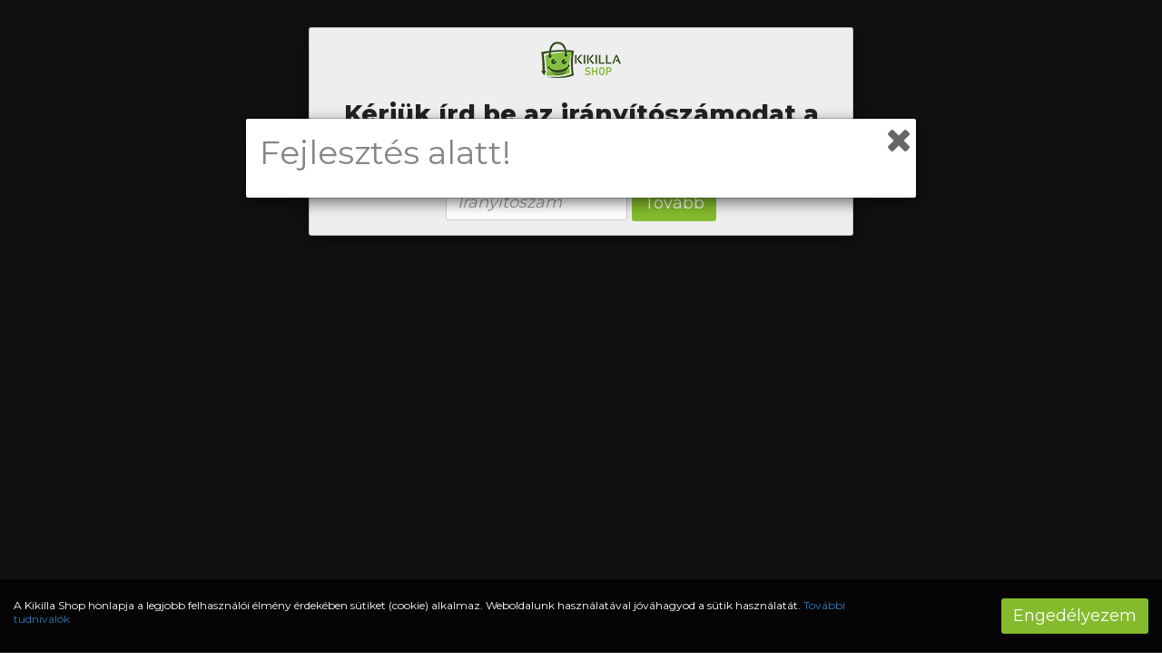

--- FILE ---
content_type: text/html; charset=UTF-8
request_url: https://www.kikilla.hu/oldal/szallitasi-informaciok
body_size: 7464
content:
<!DOCTYPE html> <html xmlns="http://www.w3.org/1999/xhtml" lang="hu"> <head> <meta charset="utf-8"/> <title>Szállítási információk</title> <base href="https://www.kikilla.hu/"/> <meta http-equiv='X-UA-Compatible' content='IE=edge'> <meta name="viewport" content="width=device-width, initial-scale=1"> <meta name="author" content="Kikilla Shop"> <meta name="description" content="" /> <meta name="keywords" content="" /> <meta property="og:type" content="website" /> <meta property="og:title" content="Szállítási információk" /> <meta property="og:site_name" content="Kikilla Shop" /> <meta property="og:url" content="https://www.kikilla.hu/oldal/szallitasi-informaciok" /> <meta name="dcterms.title" content="Szállítási információk" /> <meta name="dcterms.creator" content="Kikilla Shop" /> <meta name="dcterms.contributor" content="Kikilla Shop" /> <meta name="dcterms.type" content="Text" /> <meta name="dcterms.format" content="text/html" /> <meta name="dcterms.identifier" content="https://www.kikilla.hu/oldal/szallitasi-informaciok" /> <meta name="dcterms.language" content="" /> <link type="text/css" rel="stylesheet" href="https://www.kikilla.hu/assets/cache/14129326005f6f7ac620851f14efdeb7940f72b2ba.css" media="all" /> <link type="text/css" rel="stylesheet" href="https://www.kikilla.hu/assets/cache/14129325342008d79fceb75353b5e1b981e549ba75.css" media="all" /> <link type="text/css" rel="stylesheet" href="https://www.kikilla.hu/assets/cache/1412932535562abe1595dbbdeb9bee8ed466f84278.css" media="all" /> <link type="text/css" rel="stylesheet" href="https://www.kikilla.hu/assets/cache/1412932536547a6c8413e10399128608c11e4e7b51.css" media="all" /> <link type="text/css" rel="stylesheet" href="https://www.kikilla.hu/assets/cache/1588948060a3883b84375226669a165c714619a221.css" media="all" /> <link type="text/css" rel="stylesheet" href="https://www.kikilla.hu/assets/cache/1399345098d2e8d6fba393ffef2ed64e2b275c7d26.css" media="all" /> <link type="text/css" rel="stylesheet" href="https://www.kikilla.hu/assets/cache/1453882818291cc53b07f503b0fbed794c50cfa05a.css" media="all" /> <link type="text/css" rel="stylesheet" href="https://www.kikilla.hu/assets/cache/1483667231b684c8aa3d4a80939a09c6a0902a7652.css" media="all" /> <link type="text/css" rel="stylesheet" href="https://www.kikilla.hu/assets/cache/16032861057a7ef99b6b6f3fe33c513daab1e2d4b4.css" media="all" /> <link type="text/css" rel="stylesheet" href="https://www.kikilla.hu/assets/cache/161433714523b024677d4732ee53b6d7bdc52e0fe2.css" media="all" /> <link type="text/css" rel="stylesheet" href="https://www.kikilla.hu/assets/cache/152097641752158c47056581fb609694de1512e79b.css" media="all" /> <link type="text/css" rel="stylesheet" href="https://www.kikilla.hu/assets/cache/160328630519bc8c58930eaf325f82f915a0cc3e13.css" media="all" /> <link type="text/css" rel="stylesheet" href="https://www.kikilla.hu/assets/cache/a1c2b8f0a610a736c957cfb69d73cb7b.css" media="all" /> <link rel="stylesheet" href="https://stackpath.bootstrapcdn.com/font-awesome/4.7.0/css/font-awesome.min.css"> <!--[if gte IE 9]> <style type="text/css">.gradient { filter: none; }</style><![endif]--> <script type="text/javascript">
        var cookie_prefix = "kikilla";
        var csrf_token = "kikilla";
        var base_url = "https://www.kikilla.hu/";
        var no_connetction_txt = "Nincs kapcsolat.";
        var check_network_txt = "Ellenőrizze a hálózatot!";
        var error_404_txt = "A kért oldal nem található.";
        var error_500_txt = "Belső szerver hiba!";
        var json_processing_error_txt = "JSON feldolgozási hiba.";
        var timeout_txt = "Időtúllépés!";
        var ajax_request_aborted_txt = "Az AJAX kérés megszakítva.";
        var ajax_error_txt = "AJAX hiba!";
        var succeded_txt = "Sikerült!";
        var error_occured_txt = "Hiba történt!";
        var removal_in_progress_txt = "Eltávolítás folyamatban...";
        var addition_in_progress_txt = "Hozzáadás folyamatban...";
        var please_select_txt = "Kérjük, válasszon a megadott lehetőségek közül az alábbi attribútumok esetén is!";
        var image_query_in_progress_txt = "A kép lekérdezése folyamatban.";
        var error_during_image_query_txt = "Hiba a kép lekérdezése közben.";
        var language_code = "HU";
        var no_results_found = "Nincs találat.";
        var geocoder_failed_due_to = "Geocoder a következő hiba miatt nem sikerült";
        var error_the_geolocation_service_failed = "Hiba: A Geolocation szolgáltatás nem működik.";
        var error_your_browser_doesnt_support_geolocation = "Hiba: Az Ön böngészője nem támogatja a szolgáltatást.";
        var are_sure_delete_basket = "Biztosan törli a kosár tartalmát?";
        var are_sure_delete_product_from_cart = "Biztosan törli a terméket a kosárból?";
        var dropdown_cart = true;
    </script> <link rel="shortcut icon" href="favicon.ico" type="image/x-icon"/> </head> <body class="page"> <div class="modal fade" id="zip_code_modal" tabindex="-1" role="dialog" aria-labelledby="zip_code_modal" aria-hidden="true" style="background: #111;"> <div class="modal-dialog" role="document"> <div class="modal-content" style="background: #eee; color: #222; text-align: center;"> <div class="modal-body text-center"> <i class="fa fa-2x fa-close" data-dismiss="modal" title="Bezárás"></i> <center><img src="assets/public_theme1/images/logo-header.png" alt="Kikilla Shop" class="img-responsive"></center> <h3>Kérjük írd be az irányítószámodat a mezőbe:</h3><br> <form action="https://www.kikilla.hu/ajax/zip_code_modal" method="post" accept-charset="utf-8"><div style="display:none"> <input type="hidden" name="kikillawebshoptoken" value="8576a1e75f725fc7d09e3347a0f21eab" /> </div> <div class="row"> <input type="number" name="zip_code" class="form-control" placeholder="Irányítószám" style="max-width: 200px; display: unset;" required> <button class="btn btn-primary">Tovább</button> </div> </form> </div> </div> </div> </div> <script>
function show_zip_code_modal()
{
    $('#zip_code_modal').modal({backdrop: 'static', keyboard: false},'show');
    $('#zip_code_modal .fa-close').show();
    setTimeout(function() { $('#zip_code_modal input[name=zip_code]').focus(); }, 500);
}
document.addEventListener("DOMContentLoaded", function(event) { show_zip_code_modal(); $('#zip_code_modal .fa-close').hide() } );</script>
</script> <div class="modal fade" id="Modal_2" tabindex="-1" role="dialog" aria-labelledby="Modal_2" aria-hidden="true" style="top: 100px;"> <div class="modal-dialog modal-lg" role="document"> <div class="modal-content" style="width: 740px; position: relative; margin: 0 auto; background: ;"> <div class="modal-body"> <i class="fa fa-2x fa-close" data-dismiss="modal" title="Bezárás"></i> <p><span style="font-size:36px;">Fejleszt&eacute;s alatt!</span></p> </div> </div> </div> </div> <script type="text/javascript">
var modal_show_2 = true;
document.addEventListener("DOMContentLoaded", function(event) {

        
            if(modal_show_2) { modal_show_2 = false; $('#Modal_2').modal('show'); $.get('https://www.kikilla.hu/ajax/modal_showed/2'); }
    });
</script> <span style="display:none"> <script>
            (function(d, s, id){
                var js, fjs = d.getElementsByTagName(s)[0];
                if (d.getElementById(id)) {return;}
                js = d.createElement(s);
                js.id = id;
                js.src = "//connect.facebook.net/hu_HU/sdk.js";
                fjs.parentNode.insertBefore(js, fjs);
            }(document, "script", "facebook-jssdk"));
            window.fbAsyncInit = function() {
                FB.init({appId: "1408990612474328",xfbml: true,version: "v2.8"});
            };
        </script> </span> <div id="fb-root"></div> <div id="cookiePol"> <div class="cookieWrapper container-fluid"> <div class="row"> <div class="col-sm-12"> </div> </div> <div class="row"> <div class="col-xs-12 col-sm-8 col-md-9 cookieTxtWrapper"> A Kikilla Shop honlapja a legjobb felhasználói élmény érdekében sütiket (cookie) alkalmaz. Weboldalunk használatával jóváhagyod a sütik használatát. <a href="https://www.kikilla.hu/oldal/adatkezelesi-szabalyzat" > További tudnivalók </a> </div> <div class="col-xs-12 col-sm-4 col-md-3"> <button id="cookieAccept" class="btn btn-success pull-right"> Engedélyezem </button> </div> </div> </div> </div> <header> <div class="header-box"> <div id="navigation-box"> <nav class="navbar navbar-default navbar-fixed-top-mobile"> <div class="container-fluid"> <div class="container-box"> <div class="row flex-box flex-align-stretch"> <div class="navbar-header col-xs-6 col-sm-3 col-md-4 col-lg-3 flex-box-xs flex-box-sm"> <button type="button" class="navbar-toggle category-toggle js-xor-collapse collapsed" data-toggle="collapse" data-target="#bs-navbar-collapse-2" aria-expanded="false" aria-controls="navbar"> <span class="sr-only">Kategóriák</span> <span class="icon-bar"></span> <span class="icon-bar"></span> <span class="icon-bar"></span> </button> <button type="button" class="navbar-toggle menu-toggle js-xor-collapse collapsed" data-toggle="collapse" data-target="#bs-navbar-collapse-1" aria-expanded="false"> <span class="sr-only">Menü</span> <span class="fa fa-info"></span> </button> <div class="navbar-brand"> <a href="https://www.kikilla.hu/" title="Kikilla Shop Főoldal"> <img src="assets/public_theme1/images/logo-header.png" alt="Kikilla Shop logo" class="img-responsive"> </a> </div> </div> <div class="quick-search col-sm-6 col-md-4 col-lg-offset-1 col-lg-4 flex-box-sm- flex-center"> <form action="https://www.kikilla.hu/search" accept-charset="utf-8" id="navbar-quick-search" class="navbar-form collapse" role="search" method="get"> <div class="input-group wrapper"> <input type="text" name="search_keyword" value="" class="js-search-input form-control" title="termék keresés..." placeholder="termék keresés..." /> <span class="input-group-btn"><button name="search" type="submit" class="btn btn-transparent form-submit search js-search-button" title="termék keresés..." ><img src="https://www.kikilla.hu/assets/public_theme1/images/icon-search.png" alt="icon-search"></button></span> </div> <div class="js-search-result"></div> </form> </div> <div class="navbar-toolbox col-xs-6 col-sm-3 col-md-4 col-lg-offset-1 col-lg-3 flex-box flex-end"> <ul class="nav navbar-nav flex-box flex-end" id="user-menu"> <li class="search-bar-dd dropdown hidden-sm hidden-md hidden-lg"> <a href="#navbar-quick-search" data-target="#navbar-quick-search" class="js-xor-collapse collapsed" role="button" data-toggle="collapse" aria-controls="navbar-quick-search" aria-expanded="false" ><img src="https://www.kikilla.hu/assets/public_theme1/images/icon-search.png" alt="termék keresés..."></a> </li> <li> <a href="https://www.kikilla.hu/" onclick="show_zip_code_modal(); return false;"><i class="fa fa-map-marker"></i>&nbsp;</a> </li> <li class="dropdown "> <a id="profile-drop" href="#" data-toggle="dropdown" role="button" aria-haspopup="true" aria-expanded="false" title="Profil" ><img src="assets/public_theme1/images/icon-profile.png" alt="Fiókom"><span class="hidden-xs hidden-sm button-icon-left">Fiók</span></a> <ul class="dropdown-menu list-align-right" aria-labelledby="profile-drop"> <li><a href="https://www.kikilla.hu/bejelentkezes" id="login-link" class="login" title="Belépés">Belépés</a></li> <li><a href="https://www.kikilla.hu/regisztracio" class="reg" title="Regisztráció">Regisztráció</a></li> </ul> </li> <li class="link-favourites"> <a href="https://www.kikilla.hu/kedvenc-termekeim" class="badge-wrapper" title="Kedvenceim" ><img src="https://www.kikilla.hu/assets/public_theme1/images/icon-heart.png" alt="Kedvencek"><span class="button-icon-left"><span class="badge hidden-md hidden-lg">0</span><span class="hidden-xs hidden-sm">0 db</span></span></a> </li> <li class="js-nav-cart-dropdown-container hidden-md hidden-lg"> <a href="https://www.kikilla.hu/kosar" class="js-nav-cart-link badge-wrapper" title="Kosár"><img src="https://www.kikilla.hu/assets/public_theme1/images/cart.png" alt="cart"><span class="button-icon-left">Kosár</span><span class="cart-items badge hidden-md hidden-lg">0</span><span class="cart-price"> <span data-price="0">0</span>&nbsp;Ft</span></a> <div class="navbar-cart-slide"> <div class="col-xs-6"><span class="cart-total_items">0</span> termék</div> <div class="col-xs-6">Összeg: <span class="cart-total"> <span data-price="0">0</span>&nbsp;Ft</span></div><br /> <button class="btn btn-md btn-warning" onclick="location.href='https://www.kikilla.hu/kosar';">Tovább a fizetéshez</button><br /> <button class="btn btn-md btn-success" onclick="$(this).parent().slideUp(400);">Tovább vásárolok</button><br /><br /> <button class="btn btn-default btn-xs" onclick="emptying_cart();">Kosár ürítése</button> </div> </li> </ul> </div> </div> </div> </div> <div class="container-fluid"> <div class="container-box"> <div class="row"> <div class="hidden-xs hidden-sm col-md-12"> <ul class="nav navbar-nav flex-box" id="menu"> <li class="dropdown "> <a href="#" class="dropdown-toggle" data-toggle="dropdown" role="button" aria-haspopup="true" aria-expanded="false"> <span class="icon-bar-btn"><span></span><span></span><span></span></span> Termékeink </a> <ul class="level1 1 categories_list dropdown-menu "></ul> </li> <li class=" first"><a href="https://www.kikilla.hu/" title="Főoldal">Főoldal</a></li> <li class="dropdown active "> <a href="#" class="dropdown-toggle" data-toggle="dropdown" role="button" aria-haspopup="true" aria-expanded="false"> Információk <span class="caret"></span> </a> <ul class="dropdown-menu"> <li class=""><a href="https://www.kikilla.hu/oldal/vasarlasi-feltetelek" title="Vásárlási feltételek">Vásárlási feltételek</a></li><li class=""><a href="https://www.kikilla.hu/oldal/adatkezelesi-szabalyzat" title="Adatkezelési szabályzat">Adatkezelési szabályzat</a></li><li class=""><a href="https://www.kikilla.hu/oldal/facebook-altalanos-nyeremenyjatek-szabalyzat" title="FACEBOOK ÁLTALÁNOS NYEREMÉNYJÁTÉK SZABÁLYZAT">FACEBOOK ÁLTALÁNOS NYEREMÉNYJÁTÉK SZABÁLYZAT</a></li> </ul> </li> <li class=""><a href="https://www.kikilla.hu/oldal/elerhetosegek" title="Elérhetőségek">Elérhetőségek</a></li><li class=" last active "><a href="https://www.kikilla.hu/oldal/szallitasi-informaciok" title="Szállítási információk">Szállítási információk</a></li> <li class=""> <a href="https://www.kikilla.hu/hirek">Hírek</a> </li> <li class="js-nav-cart-dropdown-container hidden-xs hidden-sm"> <a href="https://www.kikilla.hu/kosar" class="js-nav-cart-link badge-wrapper" title="Kosár"><img src="https://www.kikilla.hu/assets/public_theme1/images/cart.png" alt="cart"><span class="button-icon-left">Kosár</span><span class="cart-items badge hidden-md hidden-lg">0</span><span class="cart-price"> <span data-price="0">0</span>&nbsp;Ft</span></a> <div class="navbar-cart-slide"> <div class="col-xs-6"><span class="cart-total_items">0</span> termék</div> <div class="col-xs-6">Összeg: <span class="cart-total"> <span data-price="0">0</span>&nbsp;Ft</span></div><br /> <button class="btn btn-md btn-warning" onclick="location.href='https://www.kikilla.hu/kosar';">Tovább a fizetéshez</button><br /> <button class="btn btn-md btn-success" onclick="$(this).parent().slideUp(400);">Tovább vásárolok</button><br /><br /> <button class="btn btn-default btn-xs" onclick="emptying_cart();">Kosár ürítése</button> </div> </li> </ul> </div> </div> </div> </div> </nav> <nav class="navbar navbar-menu navbar-default navbar-fixed-top-mobile no-header hidden-md hidden-lg" role="navigation"> <div class="collapse navbar-collapse" aria-expanded="false" id="bs-navbar-collapse-1"> <div class="container-fluid"> <div class="container-box"> <div class="row"> <div class="col-xs-12"> <ul class="nav navbar-nav" id="mobile-menu"> <li class=" first"><a href="https://www.kikilla.hu/" title="Főoldal">Főoldal</a></li> <li class="dropdown active "> <a href="#" class="dropdown-toggle" data-toggle="dropdown" role="button" aria-haspopup="true" aria-expanded="false"> Információk <span class="caret"></span> </a> <ul class="dropdown-menu"> <li class=""><a href="https://www.kikilla.hu/oldal/vasarlasi-feltetelek" title="Vásárlási feltételek">Vásárlási feltételek</a></li><li class=""><a href="https://www.kikilla.hu/oldal/adatkezelesi-szabalyzat" title="Adatkezelési szabályzat">Adatkezelési szabályzat</a></li><li class=""><a href="https://www.kikilla.hu/oldal/facebook-altalanos-nyeremenyjatek-szabalyzat" title="FACEBOOK ÁLTALÁNOS NYEREMÉNYJÁTÉK SZABÁLYZAT">FACEBOOK ÁLTALÁNOS NYEREMÉNYJÁTÉK SZABÁLYZAT</a></li> </ul> </li> <li class=""><a href="https://www.kikilla.hu/oldal/elerhetosegek" title="Elérhetőségek">Elérhetőségek</a></li><li class=" last active "><a href="https://www.kikilla.hu/oldal/szallitasi-informaciok" title="Szállítási információk">Szállítási információk</a></li> <li class=""> <a href="https://www.kikilla.hu/hirek">Hírek</a> </li> </ul> </div> </div> </div> </div> </div> </nav> <nav class="navbar navbar-categories navbar-inverse navbar-fixed-top-mobile no-header hidden-md hidden-lg" role="navigation"> <div class="collapse navbar-collapse" aria-expanded="false" id="bs-navbar-collapse-2"> <div class="container-fluid"> <div class="container-box"> <div class="row"> <div class="col-xs-12"> <ul class="nav navbar-nav navbar-right" id="menu-2"> <ul class="level1 1 categories_list dropdown-menu "></ul> </ul> </div> </div> </div> </div> </div> </nav> </div> </div> </header> <div id="content"> <div id="breadcrumbs" class="container-fluid"> <div class="container-box breadcrumb-container"> <ul class="breadcrumb"> <li ><a href="https://www.kikilla.hu/" title="Főoldal">Főoldal</a></li><li class="active">Szállítási információk</li> </ul> </div> </div> <div id="content-page" class="container-fluid"> <div class="container-box"> <div class="row"> <div class="col-xs-12 col-sm-12"> <main> <section id="main-content"> <header> <div id="main-content-head"> </div> <h1 class="page-title "><span>Szállítási információk</span></h1> </header> <div class="row"> <div class="col-xs-12"> <h5><span style="font-size:28px;"><font style="vertical-align: inherit;"><font style="vertical-align: inherit;"><font style="vertical-align: inherit;"><font style="vertical-align: inherit;"><font style="vertical-align: inherit;"><font style="vertical-align: inherit;">Felt&eacute;telek</font></font></font></font></font></font></span></h5> <p><span style="font-size:24px"><font style="vertical-align:inherit"><font style="vertical-align:inherit"><font style="vertical-align:inherit"><font style="vertical-align:inherit"><font style="vertical-align: inherit;"><font style="vertical-align: inherit;">Minden telep&uuml;l&eacute;sn&eacute;l minimum 5000 Ft &eacute;rt&eacute;kű rendel&eacute;s.</font></font></font></font></font></font></span></p> <p><span style="font-size:24px;"><font style="vertical-align: inherit;"><font style="vertical-align: inherit;"><font style="vertical-align: inherit;"><font style="vertical-align: inherit;"><font style="vertical-align: inherit;"><font style="vertical-align: inherit;">Megrendel&eacute;sedet saj&aacute;t aut&oacute;inkkal vissz&uuml;k h&aacute;zhoz a k&ouml;vetkező telep&uuml;l&eacute;sekre:</font></font></font></font></font></font></span></p> <p><span style="font-size:24px;"><font style="vertical-align: inherit;"><font style="vertical-align: inherit;"><font style="vertical-align: inherit;"><font style="vertical-align: inherit;"><b style="font-style: italic;"><font style="vertical-align: inherit;"><font style="vertical-align: inherit;">Hercegk&uacute;t</font></font></b><font style="vertical-align: inherit;"><font style="vertical-align: inherit;"> ,&nbsp; </font></font></font></font></font></font></span><span style="font-size:24px;"><font style="vertical-align: inherit;"><font style="vertical-align: inherit;"><font style="vertical-align: inherit;"><font style="vertical-align: inherit;"><b style="font-style: italic;"><font style="vertical-align: inherit;"><font style="vertical-align: inherit;">S&aacute;rospatak, Vajd&aacute;cska</font></font></b><font style="vertical-align: inherit;"><font style="vertical-align: inherit;"> ,&nbsp; </font></font></font></font></font></font><em><strong><font style="vertical-align: inherit;"><font style="vertical-align: inherit;"><font style="vertical-align: inherit;"><font style="vertical-align: inherit;"><font style="vertical-align: inherit;"><font style="vertical-align: inherit;">Tolcsva, Olaszliszka, Erdőb&eacute;nye, Bodrogolaszi, Makkoshotyka, V&aacute;mos&uacute;jfalu, Erdőhorv&aacute;ti, S&aacute;razsad&aacute;ny, Szegilong, Koml&oacute;ska, H&aacute;romhuta&nbsp;</font></font></font></font></font></font></strong></em><font style="vertical-align:inherit"><font style="vertical-align:inherit"><font style="vertical-align:inherit"><font style="vertical-align:inherit"><font style="vertical-align: inherit;"><font style="vertical-align: inherit;"> ezekre a telep&uuml;l&eacute;sekre ingyenesen sz&aacute;ll&iacute;tunk.&nbsp;</font></font></font></font></font></font></span></p> <p><span style="font-size:24px;"><em><strong><font style="vertical-align: inherit;"><font style="vertical-align: inherit;"><font style="vertical-align: inherit;"><font style="vertical-align: inherit;"><font style="vertical-align: inherit;"><font style="vertical-align: inherit;">Mik&oacute;h&aacute;za, K&aacute;rolyfalva, Rudab&aacute;ny&aacute;cska, Sz&eacute;phalom, S&aacute;toralja&uacute;jhely, Karos, Bodroghalom, Szegi, Bodrogkisfalud, Bodrogkereszt&uacute;r, Tarcal, Tokaj, Tiszakar&aacute;d&nbsp;</font></font></font></font></font></font></strong></em><font style="vertical-align: inherit;"><font style="vertical-align: inherit;"><font style="vertical-align: inherit;"><font style="vertical-align: inherit;"><font style="vertical-align: inherit;"><font style="vertical-align: inherit;">&nbsp;ezekn&eacute;l a telep&uuml;l&eacute;sekn&eacute;l a sz&aacute;ll&iacute;t&aacute;s d&iacute;ja 5.000-25.000 Ft-ig 2290 Ft, ezt meghalad&oacute;an ingyenes.&nbsp;</font></font></font></font></font></font></span></p> <p><span style="font-size: 24px;"><font style="vertical-align: inherit;"><font style="vertical-align: inherit;">A megrendel&eacute;seket a megrendel&eacute;st&nbsp;k&ouml;vető&nbsp;munkanapon&nbsp;sz&aacute;ll&iacute;tjuk, a kiv&aacute;lasztott 2 &oacute;r&aacute;s idős&aacute;vban.</font></font></span></p> <p><span style="font-size:24px;"><font style="vertical-align: inherit;"><font style="vertical-align: inherit;"><font style="vertical-align: inherit;"><font style="vertical-align: inherit;"><font style="vertical-align: inherit;"><font style="vertical-align: inherit;">Fizetni a rendel&eacute;s kisz&aacute;ll&iacute;t&aacute;sakor a fut&aacute;rn&aacute;l tudsz k&eacute;szp&eacute;nzzel vagy bankk&aacute;rty&aacute;val, illetve banki előre utal&aacute;ssal.</font></font></font></font></font></font></span></p> <p><span style="font-size:26px;"><strong><span style="color:#e74c3c;"><font style="vertical-align: inherit;"><font style="vertical-align: inherit;"><font style="vertical-align: inherit;"><font style="vertical-align: inherit;"><font style="vertical-align: inherit;"><font style="vertical-align: inherit;">Hat&oacute;s&aacute;gi karant&eacute;n alatt l&eacute;vő szem&eacute;lyeknek is sz&aacute;ll&iacute;tunk, ez esetben k&eacute;r&uuml;nk v&aacute;laszt a banki előre, hogy elker&uuml;lje az utal&aacute;st &eacute;s tartsd a 2 m&eacute;teres t&aacute;vols&aacute;gra a fut&aacute;rt&oacute;l!</font></font></font></font></font></font></span></strong></span><span style="font-size:24px;">&nbsp; </span></p> <p>&nbsp;</p> <p><span style="font-size:24px;"><font style="vertical-align: inherit;"><font style="vertical-align: inherit;"><font style="vertical-align: inherit;"><font style="vertical-align: inherit;"><font style="vertical-align: inherit;"><font style="vertical-align: inherit;">Az utal&aacute;shoz a sz&aacute;ml&aacute;t e-mailben k&uuml;ldj&uuml;k a rendel&eacute;s &ouml;ssze&aacute;ll&iacute;t&aacute;sa ut&aacute;n. </font></font></font></font></font><font style="vertical-align: inherit;"><font style="vertical-align: inherit;"><font style="vertical-align: inherit;"><font style="vertical-align: inherit;"><font style="vertical-align: inherit;">Miut&aacute;n a sz&aacute;mla elk&eacute;sz&uuml;lt telefonon is &eacute;rtes&iacute;t&uuml;nk. </font></font></font></font></font><font style="vertical-align: inherit;"><font style="vertical-align: inherit;"><font style="vertical-align: inherit;"><font style="vertical-align: inherit;"><font style="vertical-align: inherit;">A rendel&eacute;st csakis a sz&aacute;mla kiegyenl&iacute;t&eacute;se ut&aacute;n &aacute;ll m&oacute;dunkban kisz&aacute;ll&iacute;tani. </font></font></font></font></font><font style="vertical-align: inherit;"><font style="vertical-align: inherit;"><font style="vertical-align: inherit;"><font style="vertical-align: inherit;"><font style="vertical-align: inherit;">A sz&aacute;mla alapj&aacute;n a pontos &ouml;sszeget utald el a K&aacute;ln&aacute;s-Maczkanics Kitti EV. </font></font></font></font></font><font style="vertical-align: inherit;"><font style="vertical-align: inherit;"><font style="vertical-align: inherit;"><font style="vertical-align: inherit;"><font style="vertical-align: inherit;">Erste Bank-n&aacute;l vezetett </font></font></font></font></font></font><span style="color:#c0392b;"><font style="vertical-align: inherit;"><font style="vertical-align: inherit;"><font style="vertical-align: inherit;"><font style="vertical-align: inherit;"><font style="vertical-align: inherit;"><font style="vertical-align: inherit;">11600006-00000000-81990122</font></font></font></font></font></font></span><font style="vertical-align: inherit;"><font style="vertical-align: inherit;"><font style="vertical-align: inherit;"><font style="vertical-align: inherit;"><font style="vertical-align: inherit;"><font style="vertical-align: inherit;"> sz&aacute;m&uacute; banksz&aacute;ml&aacute;j&aacute;ra. </font></font></font></font></font><font style="vertical-align: inherit;"><font style="vertical-align: inherit;"><font style="vertical-align: inherit;"><font style="vertical-align: inherit;"><font style="vertical-align: inherit;">A gyors feldolgoz&aacute;s &eacute;rdek&eacute;ben a k&ouml;zlem&eacute;nyben csak a sz&aacute;mlasz&aacute;mot t&uuml;ntesd fel!</font></font></font></font></font></font></span></p> <p>&nbsp;</p> <p>&nbsp;</p> </div> </div> </section> </main> </div> </div> </div> </div> </div> <footer> <div id="footer-top" class="container-fluid"> <div class="container-box"> <div class="row flex-box-sm- flex-align-stretch"> <div class="col-xs-12 col-sm-7 col-md-8"> <div id="footer-news-block" class="footer-block"> <h3><span><img src="assets/public_theme1/images/icon-news-list.png" alt="">Friss hírek</span> <a href="hirek" class="btn btn-own">Még több</a> </h3> <div id="footer-news" class="news-list-box flex-box flex-column flex-center"> </div> </div> </div> <div class="col-xs-12 col-sm-5 col-md-4"> <div class="footer-block" id="shop-info-links"> <h3><img src="assets/public_theme1/images/icon-info.png" alt="">Kapcsolat</h3> <div id="footer-contact"> <ul class="shop-info nav"> <li><a href="tel:+36306899072"><strong>Telefon:</strong>+36 30 689 9072</a></li> <li><a href="mailto:kikillashop@gmail.com"><strong>E-mail:</strong>kikillashop@gmail.com</a></li> <li><a href="https://goo.gl/maps/JGco4JiGGiH88onS9" target="_blank"><strong>Cím:</strong>3958 Hercegkút, Petőfi Sándor utca 122.</a></li> </ul> </div> </div> </div> </div> </div> </div> <div id="footer" class="container-fluid"> <div class="container-box"> <div class="row flex-box-md- flex-align-stretch"> <div class="col-xs-12 col-md-8"> <div id="footer-accordion" class="panel-group row" role="tablist" aria-multiselectable="true"> <div class="col-xs-12 col-sm-5 col-md-5 panel footer-block" id="menu-links"> <h3 id="heading-footer-menu" role="tab" class="panel-heading"> <a role="button" href="#footer-menu" data-toggle="collapse" data-parent="#footer-accordion" aria-expanded="false" aria-controls="footer-menu"> Menü </a> </h3> <div id="footer-menu" class="panel-collapse collapse" role="tabpanel" aria-labelledby="heading-footer-menu"> <div class="panel-body"> <div class="dropup"> <nav> <ul class="nav"> <li class=""><a href="https://www.kikilla.hu/" title="Főoldal">Főoldal</a></li><li class=""><a href="https://www.kikilla.hu/oldal/vasarlasi-feltetelek" title="Vásárlási feltételek">Vásárlási feltételek</a></li><li class=""><a href="https://www.kikilla.hu/oldal/adatkezelesi-szabalyzat" title="Adatkezelési szabályzat">Adatkezelési szabályzat</a></li><li class=""><a href="https://www.kikilla.hu/oldal/facebook-altalanos-nyeremenyjatek-szabalyzat" title="FACEBOOK ÁLTALÁNOS NYEREMÉNYJÁTÉK SZABÁLYZAT">FACEBOOK ÁLTALÁNOS NYEREMÉNYJÁTÉK SZABÁLYZAT</a></li><li class=""><a href="https://www.kikilla.hu/oldal/elerhetosegek" title="Elérhetőségek">Elérhetőségek</a></li><li class=""><a href="https://www.kikilla.hu/oldal/szallitasi-informaciok" title="Szállítási információk">Szállítási információk</a></li> <li class=""> <a href="https://www.kikilla.hu/hirek">Hírek</a> </li> </ul> </nav> </div> </div> </div> </div> <div class="col-xs-12 col-sm-7 col-md-7 panel footer-block"> <h3 id="heading-footer-categories" role="tab" class="panel-heading"> <a role="button" href="#footer-categories" data-toggle="collapse" data-parent="#footer-accordion" aria-expanded="false" aria-controls="footer-categories"> Kategóriák </a> </h3> <div id="footer-categories" class="panel-collapse collapse" role="tabpanel" aria-labelledby="heading-footer-categories"> <div class="panel-body"> </div> </div> </div> </div> </div> <div class="col-xs-12 col-md-4 flex-box flex-column flex-md-align-end- right"> <a href="https://www.kikilla.hu/" title="Kikilla Shop Főoldal"> <img src="assets/public_theme1/images/logo-header.png" alt="Kikilla Shop logo" class="img-responsive" /> </a> <div class="to-top text-center"> <a href="#totop" class="scrollToTop"><i class="fa fa-angle-up fa-3x"></i></a> </div> <div id="copy" class=""> <div class="row"> <div class="col-xs-12 "> &copy; 2020 - 2026. Minden jog fenntartva Kikilla Shop. </div> <div id="netfort" class="col-xs-12 "> <a href="http://www.webaruhazkeszitesarak.hu/?utm_source=Web%C3%A1ruh%C3%A1z+k%C3%A9sz%C3%ADt%C3%A9s&amp;utm_medium=banner&amp;utm_campaign=webaruhaz" target="_blank" title="Webáruház készítés"> <span>Webáruház készítés</span><img src="https://www.kikilla.hu/files/images/webaruhazkeszitesarak-logo-red.png" alt="Webáruház készítés"> </a> </div> </div> </div> </div> </div> </div> </div> </footer> <script src="//code.jquery.com/jquery-1.11.3.min.js"></script> <script src="//code.jquery.com/jquery-migrate-1.2.1.min.js"></script> <script src="https://www.kikilla.hu/assets/public_theme1/bootstrap/js/bootstrap.min.js"></script> <script src="//code.jquery.com/ui/1.11.0/jquery-ui.min.js"></script> <script src="//cdnjs.cloudflare.com/ajax/libs/chosen/1.4.2/chosen.jquery.min.js"></script> <script src="https://www.kikilla.hu/assets/public_theme1/../default/js/jquery.tools.min_new.js"></script> <script src="https://www.kikilla.hu/assets/public_theme1/../default/js/fancybox/jquery.fancybox.pack.js"></script> <script src="https://www.kikilla.hu/assets/public_theme1/../default/js/fancybox/jquery.fancybox-buttons.js"></script> <script src="https://www.kikilla.hu/assets/public_theme1/../default/js/jquery-plugins.js"></script> <script src="https://www.kikilla.hu/assets/public_theme1/../default/js/jquery.blockUI.min.js"></script> <script src="https://www.kikilla.hu/assets/public_theme1/jasny-bootstrap/js/jasny-bootstrap.min.js"></script> <script src="https://www.kikilla.hu/assets/public_theme1/js/jquery.smartmenus.min.js"></script> <script src="https://www.kikilla.hu/assets/public_theme1/js/jquery.smartmenus.bootstrap.improved.min.js"></script> <script src="https://www.kikilla.hu/assets/public_theme1/js/jquery.zip-to-city-master/src/zip-codes.js"></script> <script src="https://www.kikilla.hu/assets/public_theme1/js/jquery.zip-to-city-master/src/jquery.zip-to-city.js"></script> <script src="https://www.kikilla.hu/assets/public_theme1/js/shop.js"></script> <script src="https://www.kikilla.hu/assets/public_theme1/raty-master/jquery.raty.js"></script> <script src="https://www.kikilla.hu/assets/public_theme1/js/cart.js"></script> <script src="https://www.kikilla.hu/assets/public_theme1/js/product-slick-slider.js"></script> <script src="https://www.kikilla.hu/assets/public_theme1/js/theme.js"></script> <script src="https://www.kikilla.hu/assets/public_theme1/../default/js/tr.js"></script> <script src="//code.jquery.com/jquery-migrate-1.2.1.min.js"></script> <script src="//cdn.jsdelivr.net/npm/slick-carousel@1.8.1/slick/slick.min.js"></script> <script async src="https://www.googletagmanager.com/gtag/js?id=G-3Z15E6WKMR"></script> <script>
    window.dataLayer = window.dataLayer || [];
    function gtag(){dataLayer.push(arguments);}
    gtag('js', new Date());

    gtag('config', 'G-3Z15E6WKMR');
    </script> </body> </html> 

--- FILE ---
content_type: text/css
request_url: https://www.kikilla.hu/assets/cache/16032861057a7ef99b6b6f3fe33c513daab1e2d4b4.css
body_size: 6836
content:
@import url('https://fonts.googleapis.com/css2?family=Montserrat:wght@200;300;400;500;600;800&display=swap');:root{--content-width:100vw;--max-content-width:1530px;--gray-base:#868686;--gray-dark:#808080;--gray-darker:#585858;--gray:#585858;--gray-light:#9d9d9d;--gray-lighter:#dcdcdc;--shop-color:#84bb2d;--shop-color-2:#38550b;--action-price-color:#ff0f25;--nav-link-color:var(--shop-color);--navbar-height:60px;--header-menu-title-font-size:initial;--header-menu-title-font-weight:initial;--header-category-menu-title-font-size:initial;--header-category-menu-title-font-weight:initial;--header-navbar-mobile-background-color:#fff;--header-navbar-toggle-color:var(--shop-color);--main-block-padding:20px;--footer-menu-title-color:var(--shop-color);--footer-menu-title-font-size:20px;--footer-menu-title-font-weight:500;--footer-menu-link-color:var(--gray);--footer-menu-link-active-color:var(--shop-color);--footer-menu-link-active-bg:transparent;--footer-menu-link-font-size:15px;--footer-menu-link-font-weight:500;--footer-menu-link-icon-height:23px;--footer-menu-link-icon-width:22px;--footer-menu-link-padding-bottom:5px;--footer-menu-link-padding-top:5px;--breadcrumb-bg-color:#f8f8f8;--breadcrumb-color:var(--gray-dark);--breadcrumb-font-size:15px;--breadcrumb-font-weight:500;--breadcrumb-link-color:var(--gray-dark);--page-title-color:var(--shop-color-2);--page-title-font-size:30px;--page-title-font-weight:400;--product-list-title-color:var(--shop-color-2);--product-list-title-font-size:14px;--product-list-title-font-weight:600;--product-list-title-text-align:left;--product-list-price-color:var(--shop-color-2);--product-list-price-font-size:18px;--product-list-price-font-weight:800;--product-list-old-price-color:var(--gray-light);--product-list-old-price-font-size:17px;--product-list-old-price-font-weight:400;--favourites-add-button-bg:var(--shop-color);--favourites-del-button-bg:var(--gray-lighter);--favourites-button-height:50px;--favourites-button-width:50px;--product-price-color:var(--gray-base);--product-price-font-size:31px;--product-price-font-weight:400;--product-old-price-color:var(--product-list-old-price-color);--product-old-price-font-size:16px;--product-old-price-font-weight:400}@media all and (max-width: 767px){:root{--product-per-line:2;--main-block-padding:15px;--page-title-font-size:24px}}@media all and (min-width: 768px) and (max-width: 991px){:root{--product-per-line:3}}@media all and (min-width: 992px){body.category{--content-width:75vw}}@media all and (min-width: 992px) and (max-width: 1299px){:root{--product-per-line:4}body.category{--product-per-line:4}}@media all and (min-width: 1300px){:root{--product-per-line:6}body.category{--product-per-line:4}}@media all and (min-width: 1560px){:root{--content-width:var(--max-content-width)}body.category{--content-width:calc(var(--max-content-width) * 0.75)}}html{font-size:16px}.page-title{color:var(--page-title-color);font-size:var(--page-title-font-size);font-weight:var(--page-title-font-weight);text-transform:uppercase;margin-top:10px}.nav-tabs,.nav-pills{white-space:nowrap;overflow-x:auto;overflow-y:hidden}.nav-tabs>li,.nav-pills>li{float:none;display:inline-block}.shop-color{color:var(--shop-color) !important}.btn-transparent{background-color:transparent}.basket_table
.ar{text-align:right}.basket_table .al
.db{width:50px}.basket_table .al
.unit{margin:0
10px 0 5px}.style-h1{margin-top:15px}.style-h1
a{margin-left:15px}.tabs{margin:0;padding:0}.inline-block{display:inline-block}#breadcrumbs{background-color:var(--breadcrumb-bg-color);color:var(--breadcrumb-color);font-size:var(--breadcrumb-font-size);font-weight:var(--breadcrumb-font-weight);overflow:hidden;text-transform:uppercase}#breadcrumbs
a{color:var(--breadcrumb-link-color)}#breadcrumbs li:before{color:var(--breadcrumb-link-color);;font-weight:400}.breadcrumb-container{display:flex;align-items:baseline;flex-wrap:wrap;justify-content:space-between}.breadcrumb{margin:11px
0}#go-back{float:right}#go-back
img{margin-left:5px}@media all and (max-width: 767px){legend{font-size:20px}.breadcrumb{margin-bottom:0}#go-back{display:inline-block;margin-top:15px;margin-bottom:25px}.page-title{font-size:28px}}#language-selector
ul{margin:0;padding:0;list-style-type:none;overflow:visible}#language-selector ul
li{float:left;padding-top:5px}#language-selector ul li:not(:last-child){margin-right:10px}#language-selector ul li
a{display:block}#language-selector ul li.active
a{-webkit-box-shadow:0px 0px 5px 0px rgba(255,252,255,1);-moz-box-shadow:0px 0px 5px 0px rgba(255,252,255,1);box-shadow:0px 0px 5px 0px rgba(255,252,255,1)}#language-selector ul li a
img{display:block}.badge-wrapper{position:relative;display:block}.badge-wrapper
.badge{position:absolute;display:inline-flex;align-items:center;justify-content:center;-webkit-border-radius:10px;-moz-border-radius:10px;border-radius:10px;font-weight:300;height:20px;min-width:20px;padding:0;z-index:5}@media all and (max-width: 991px){.badge-wrapper .button-icon-left,
.badge-wrapper .button-icon-right{margin:0
!important}}body>footer{padding:25px
0}#footer-accordion
.panel{border:none;-webkit-box-shadow:none;box-shadow:none}#footer-accordion .panel-heading{color:var(--footer-menu-title-color);font-size:var(--footer-menu-title-font-size);font-weight:var(--footer-menu-title-font-weight);letter-spacing:2px;margin:0;padding:10px
0;text-transform:uppercase}#footer-accordion .panel-heading
a{color:inherit;cursor:pointer !important;text-decoration:none}#footer-accordion .panel-body{border-top:none;padding:0}#footer-accordion .nav li
a{color:var(--footer-menu-link-color);font-size:var(--footer-menu-link-font-size);font-weight:var(--footer-menu-link-font-weight);padding-bottom:var(--footer-menu-link-padding-bottom);padding-top:var(--footer-menu-link-padding-top)}#footer-accordion .nav.shop-info li
a{padding-bottom:calc( var(--footer-menu-link-padding-bottom) - 2px );padding-top:calc( var(--footer-menu-link-padding-top) - 2px )}#footer-accordion .nav li.active a,
#footer-accordion .nav li a:focus,
#footer-accordion .nav li a:hover{color:var(--footer-menu-link-active-color);background-color:var(--footer-menu-link-active-bg)}#footer-accordion .nav li a
img{height:var(--footer-menu-link-icon-height);width:var(--footer-menu-link-icon-width);object-fit:none;object-position:center}@media screen and (max-width: 767px){#footer-accordion{margin-left:0;margin-right:0}#footer-accordion .panel-heading{background-color:var(--gray-lighter);margin:0
-15px;padding-left:15px;padding-right:15px}}@media screen and (min-width: 768px){#footer-accordion
.panel{background-color:transparent;margin-top:0}#footer-accordion .panel-collapse{display:block;height:auto !important;visibility:visible}#footer-accordion .panel-body{margin-left: -15px;margin-right: -15px}}footer
#copy{padding-top:10px;padding-bottom:10px;background-color:transparent;color:#6f6f6f;font:400 12px 'Montserrat', sans-serif;text-align:center}@media screen and (max-width: 991px){footer #copy
#netfort{margin-top:15px}}@media screen and (min-width: 992px){footer
#copy{text-align:right}footer
#copy.expanded{text-align:left}footer #copy.expanded
#netfort{text-align:right}footer #copy:not(.expanded) #netfort{margin-top:15px}}footer #netfort
a{color:inherit}footer #netfort a
strong{text-transform:uppercase;vertical-align:middle}footer #netfort
img{margin:0
0 3px 8px}::-webkit-input-placeholder{font-style:italic}:-moz-placeholder{font-style:italic}::-moz-placeholder{font-style:italic}:-ms-input-placeholder{font-style:italic}.navbar-collapse.collapse.in{}@media all and (max-width: 991px){.navbar-collapse.collapse .navbar-form,
.navbar-collapse.collapsing .navbar-form{border-top:#dedede solid 1px;border-bottom:#dedede solid 1px}.navbar-nav li .navbar-form{margin-left:auto;margin-right:auto}}@media screen and (min-width: 768px) and (max-width: 991px){.navbar-collapse.collapse .navbar-form,
.navbar-collapse.collapsing .navbar-form{border-top:#dedede solid 1px;border-bottom:#dedede solid 1px;padding-left:25%;padding-right:25%}.navbar-form .input-group .input-group-addon,
.navbar-form .input-group .input-group-btn{width:1%}}.navbar.navbar-default.navbar-static-top,.navbar.navbar-categories.navbar-static-top{margin:0;z-index:auto}@media all and (max-width: 991px){.collapse-search .search-form-container,
.collapse-search .search-form-container .form-group,
.collapse-search .search-form-container .form-group .form-control{width:100%}}@media all and (min-width: 992px){.collapse-search{position:relative}.collapse-search .form-control{width:250px}.collapse-search
.btn{border:0}.collapse-search .btn:active,
.collapse-search .btn:hover,
.collapse-search .btn:focus{color:var(--shop-color);outline:none;box-shadow:none}.collapse-search .search-form-container{text-align:right;position:absolute;width:300px;overflow:hidden;background:#fff;right:60px;top:0;z-index:9;transition:all 0.3s ease-in-out}.collapse-search .search-form-container.hdn{width:0}.collapse-search .search-form-container .search-input-group{width:300px}}.navbar-form{position:relative}#search-result{position:relative}@media screen and (max-width: 767px){body.front .search-bar-dd{display:none}.navbar-form{background-color:var(--shop-color)}.navbar-form
.wrapper{background-color:#fff}.navbar-form .wrapper .form-control{border:none}.navbar-form
.btn.search{padding:5px}body.front .navbar-form,
body:not(.front) .navbar-form:not(.collapse),
body:not(.front) .navbar-form.collapse.in{position:fixed;top:var(--navbar-height);z-index:5;left:0;right:0;height:var(--navbar-height);margin:0;padding:0
15px;display:flex;align-items:stretch;justify-content:center;flex-direction:column}body.front .navbar-fixed-top-mobile.no-header{top:calc( var(--navbar-height) * 2 )}.navbar-fixed-top-mobile.no-header{z-index:4}body.front
#content{margin-top:calc(var(--navbar-height) * 2)}}@media screen and (max-width: 767px) and (orientation: portrait){.product-container .actual-price{font-size:15px !important}.product-container .old-price{font-size:12px !important}.product-container .unit-price{font-size:9px !important}}@media screen and (max-width: 767px) and (orientation: landscape){.navbar-fixed-top-mobile .navbar-collapse{max-height:225px !important}}@media screen and (max-width: 991px){.navbar-fixed-top-mobile.no-header{z-index:4}.navbar-header .navbar-toggle{background-color:transparent;border:none;height:var(--navbar-height);margin:0;padding:8px}.navbar-header .navbar-toggle:first-child{margin-left: -7px}.navbar-header .navbar-toggle:last-of-type{margin-right:10px}.navbar-header .category-toggle .icon-bar{background-color:var(--header-navbar-toggle-color);height:3px;margin-left:0;transition:margin-right .25s ease-out}.navbar-header .category-toggle .icon-bar:nth-last-of-type(2),
.navbar-header .category-toggle .icon-bar:nth-last-of-type(1){width:auto}.navbar-header .category-toggle.collapsed .icon-bar:nth-last-of-type(2){margin-right:33%}.navbar-header .category-toggle.collapsed .icon-bar:nth-last-of-type(1){margin-right:66%}.navbar-header .menu-toggle
.fa{border:var(--shop-color) solid 2px;-webkit-border-radius:11px;-moz-border-radius:11px;border-radius:11px;color:var(--shop-color);height:22px;width:22px}.navbar-brand{height:initial;padding:0}.navbar-toolbox{height:var(--navbar-height)}.navbar-toolbox #user-menu{margin:0
-7px}.navbar-toolbox #user-menu>li>a{height:var(--navbar-height);padding:calc( (var(--navbar-height) - 20px) / 2 ) 8px}.navbar-toolbox #user-menu .dropdown-menu{background-color:var(--header-navbar-toggle-color);-webkit-box-shadow:0 6px 12px rgba(0, 0, 0, 0.175);-moz-box-shadow:0 6px 12px rgba(0, 0, 0, 0.175);box-shadow:0 6px 12px rgba(0, 0, 0, 0.175);position:absolute !important}.navbar-toolbox #user-menu .dropdown-menu li
a{padding-left:15px}.badge-wrapper
.badge{left:50%;top:3px;background-color:var(--shop-color-2)}.navbar-toolbox #user-menu .cart-items.badge>span{display:none}.navbar-fixed-top-mobile{position:fixed;left:0;right:0;top:0;z-index:5;margin-bottom:0}.navbar-fixed-top-mobile:not(.no-header){background-color:var(--header-navbar-mobile-background-color)}.navbar-fixed-top-mobile.no-header{margin-left: -15px;margin-right: -15px;min-height:0;top:var(--navbar-height)}.navbar-fixed-top-mobile .navbar-collapse{border:none;max-height:340px;overflow-y:auto}.navbar-inverse .dropdown.open>a>.navbar-toggle:not(:focus):not(:hover){border-color:var(--shop-color)}.navbar-inverse .dropdown.open > a > .navbar-toggle:focus,
.navbar-inverse .dropdown.open>a>.navbar-toggle:hover{color:#fff}#content{margin-top:var(--navbar-height)}}@media screen and (min-width: 768px){.navbar-toolbox .navbar-nav li
a{font-size:var(--header-menu-title-font-size);font-weight:var(--header-menu-title-font-weight)}.navbar-categories .navbar-nav li
a{font-size:var(--header-category-menu-title-font-size);font-weight:var(--header-category-menu-title-font-weight)}.navbar-form{display:flex !important;align-items:center;margin-top:0;margin-bottom:0;padding-top:0;padding-bottom:0}.navbar-form:not(.collapse-search){height:var(--navbar-height) !important;padding:0;width:100%}.navbar-form:not(.collapse-search) .input-group{width:100%}.navbar-form:not(.collapse-search) .input-group .form-control{border-bottom-color:#ccc}.navbar-form:not(.collapse-search) .input-group .input-group-btn{width:33px}.navbar-form:not(.collapse-search) .input-group .input-group-btn .form-submit{border-bottom:1px solid #ccc;padding-right:0}}@media screen and (min-width: 992px){.navbar-brand{display:flex;align-items:center;padding-top:0;padding-bottom:0}}#ui-id-1{border-radius:0;border:3px
#D1D1D1 solid;border-top:none;max-height:calc(100vh - 150px);overflow-y:auto;right:auto;min-width:300px}.ui-autocomplete
li{overflow:hidden}.ui-autocomplete li
a{color:#000;cursor:pointer;font-size:14px;text-align:left;vertical-align:top}.ui-autocomplete li a
span{color:var(--shop-color);font-weight:bold}.ui-autocomplete li a
img{float:left;margin-right:5px}.ui-menu .ui-menu-item{margin:5px
0}.ui-menu .ui-menu-item
a{overflow:hidden}.ui-menu .ui-menu-item a.ui-state-active,
.ui-menu .ui-menu-item a.ui-state-focus{margin:0;border:0;background-image:none;background-color:#f0f0f0;color:var(--gray-light);overflow:hidden}.product-images{margin-bottom:15px}.product-main-image{position:relative}.product-main-image
img{margin:0
auto}.images-more.row{margin-top:20px;margin-bottom:20px}.images-more:not(.row) a:not(:first-child){display:block;margin-top:20px}.product-label{position:absolute;max-width:30%}.position-right-top{top:0px;right:1px}.position-right-bottom{bottom:0px;right:1px}.position-left-bottom{bottom:0px;left:0px}.position-left-top{top:0px;left:0px}@media all and (max-width: 767px){.images-more:not(.row) a{display:inline-block !important;margin-top:0 !important;max-width:16.66%}}#images-more
img{border:#a4a1a2 solid 1px}.favourites-controllers
.btn{display:flex;align-items:center;justify-content:center;height:var(--favourites-button-height);width:var(--favourites-button-width)}.favourites-controllers .btn.add-to-favourites{background-color:var(--favourites-add-button-bg)}.favourites-controllers .btn.remove-from-favourites{background-color:var(--favourites-del-button-bg)}.product-basket
.prices{color:var(--product-price-color);font-size:var(--product-price-font-size);font-weight:var(--product-price-font-weight);line-height:var(--product-price-font-size);white-space:nowrap}.product-basket .prices .old-price{color:var(--product-old-price-color);font-size:var(--product-old-price-font-size);font-weight:var(--product-old-price-font-weight);line-height:var(--product-old-price-font-size)}@media all and (max-width: 767px){.product-basket{margin-top:25px}.product-basket
.buttons{width:100%}}@media all and (max-width: 991px){#product-data{margin-top:25px}}.form-group-block{margin-bottom:10px}.product-form .qty-box{display:inline;margin-right:10px}.product-form
input.qty{display:inline-block;width:50px;height:50px;font-size:26px;font-weight:400;vertical-align:middle;background-color:var(--gray-lighter);border:none;color:#343434}.product-form input.qty+label{margin:0
0 0 5px;color:#000;font-size:24px;font-weight:300;vertical-align:middle}.attribute-list-title{margin:10px
0 5px 0;font-weight:bold}.attribute-list{padding:0;list-style-type:none}#recommend{margin-top:25px}#recommend
.well{background-color:transparent}#recommend-form .buttons
.btn{width:100%;background-color:#000;color:#fff}#product-tab-content .tab-pane{padding-bottom:15px;padding-top:15px}#tab-opinions article
h1{font-size:22px;font-weight:600}#tab-opinions article h1
span{font-size:16px;font-weight:400}#tab-opinions article h1
.stars{font-size:16px}@media all and (min-width: 992px){#recommend-form .form-group:nth-of-type(even)>label:first-child{min-width:150px}}#recommend-form .form-captcha+label{padding:0
5px 0 15px}@media all and (max-width: 767px) and (orientation: portrait){#recommend-form .form-captcha+label{margin-top:5px;padding-left:0}}@media all and (max-width: 767px) and (orientation: landscape){#recommend-form .form-captcha+label{padding-left:0}#recommend-form .form-captcha{display:block}}#recommend-form .captcha-description{margin-top:5px}@media all and (min-width: 1560px){#product-tab-content .product-tab-box{margin-left: -15px;margin-right: -15px}}.filters{margin-top:10px;margin-bottom:10px}.filters
h1{margin:0}#filters{text-align:right;overflow:hidden}#filter-form{float:left;text-align:left}@media screen and (max-width: 767px){#filters{text-align:center}#product-count{margin-bottom:10px}}#category-header #product-count,
#category-header #order-form{display:inline-block;vertical-align:middle}@media screen and (max-width: 767px){#filters #product-count,
#filters #order-form{display:block}#filters #order-form #order-buttons .form-group{display:inline-block}}#order-buttons span.group-label{margin:0
2px 0 15px;vertical-align:middle}@media screen and (max-width: 767px){#order-buttons .form-group:first-child span.group-label{margin-left:0}}#order-buttons label,
#order-buttons input[name="order_by"]{display:none}#order-buttons
i.fa{color:#50a1a5;cursor:pointer;vertical-align:middle}@media screen and (max-width: 767px){#order-buttons .form-group:nth-child(odd) i.fa{margin:0
15px 0 5px}}#product-count span,
#order-buttons
i.fa.active{color:var(--shop-color);font-weight:700;line-height:1.5625rem}.product-slider-tab-content .tab-content > .tab-pane:not(.active),
.product-slider-tab-content .pill-content>.pill-pane:not(.active){display:block;height:0;overflow:hidden}.js-product-slick-slider .slick-track{display:flex !important;min-width:100% !important}.js-product-slick-slider .product-container{height:inherit !important}@media all and (max-width: 1559px){.js-product-slider{margin-left: -15px;margin-right: -15px}}.js-product-slick-slider .slick-slide.product-container
img{display:initial}.category_group{padding:15px;background-color:var(--shop-color);clear:both;color:#fff;font-weight:bold;text-transform:uppercase}#products-per-page{display:inline-block}li.product-container-box{list-style-type:none}.product-container{padding-bottom:15px;padding-top:15px;height:100%}.product-container:not(.slick-slide){max-width:calc( var(--content-width) / var(--product-per-line) )}.product-container.slick-slide{padding-left:15px;padding-right:15px}.product-container>.card{position:relative;margin-left:auto;margin-right:auto;height:100%;display:flex;flex-direction:column;justify-content:flex-start;align-items:stretch;border:var(--gray-lighter) solid 1px;padding:9px
8px}.product-container>.card:hover{border-color:var(--shop-color)}.products.thumbnails>div{margin-bottom:25px}.product-container
.preview{position:absolute;left:50%;top:50%;width:0;height:0;background:#eee;overflow:hidden;transform:translate(-50%,-50%);-webkit-transition:width .5s ease, height .5s ease;-moz-transition:width .5s ease, height .5s ease;-ms-transition:width .5s ease, height .5s ease;-o-transition:width .5s ease, height .5s ease;transition:width .5s ease, height .5s ease}.product-container:hover .preview.hover,
.product-container
.preview.click.on{width:200%;height:50%;z-index:10}.product-container .preview>div{padding:15px
0}.product-container .image-container{position:relative;text-align:center;vertical-align:middle}.row.products.fixed-width .product-container .image-container{width:100%}.product-container .image-container>a{display:flex;align-items:center;justify-content:center}.product-container .image-container
.favourites{position:absolute;top:0;right:0;z-index:24}.product-container
.bottom{border-bottom:var(--gray-lighter) solid 1px;border-top:var(--gray-lighter) solid 1px;margin-bottom:20px;margin-top:auto;min-height:52px;padding:7px
0;position:relative}.product-container
h3{color:var(--product-list-title-color);font-size:var(--product-list-title-font-size);font-weight:var(--product-list-title-font-weight);margin-top:10px;text-align:var(--product-list-title-text-align)}.product-container
.btn.favourites{background-color:#c5c5c5;border:none;display:flex;align-items:center;justify-content:center;height:36px;width:36px;padding:0}.product-container .btn.remove-from-favourites:hover,
.product-container .btn.add-to-favourites{background-color:var(--gray-lighter)}.product-container .btn.add-to-favourites:hover,
.product-container .btn.remove-from-favourites{background-color:var(--shop-color)}.product-container .add-to-cart{display:flex;align-items:center;justify-content:center;height:36px;width:36px;padding:0}.product-container .add-to-cart:focus,
.product-container .add-to-cart:hover{background-color:var(--shop-color-2)}.product-container .add-to-cart
img{filter:brightness(0) invert(1);width:20px}.product-container h3
a{color:inherit}.product-container
ul{height:100px}.product-container
li{height:40px;font-size:14px;font-weight:500;text-align:center}.product-container
.prices{display:flex;flex-direction:column;align-items:baseline;justify-content:center;color:var(--product-list-price-color);font-size:var(--product-list-price-font-size);font-weight:var(--product-list-price-font-weight);line-height:var(--product-list-price-font-size);white-space:nowrap}@media all and (max-width: 768px) and (orientation: portrait){.product-container
.prices{max-width:50%;white-space:normal}}.product-container .prices
.price{white-space:nowrap}.product-container .action-price{order:1}.product-container .prices .old-price{color:var(--product-list-old-price-color);font-size:var(--product-list-old-price-font-size);font-weight:var(--product-list-old-price-font-weight);line-height:var(--product-list-old-price-font-size)}.product-container .caption
.price{text-align:center}.product-container .bottom .flex-box .form-to-cart
.qty{background-color:#eeeee9;padding:0;height:25px;margin-right:5px;width:25px;text-align:center}.action-price{color:var(--action-price-color)}.old-price{text-decoration:line-through}.attributes-filter input.hide-input,
.terms-filter input.hide-input{display:none}.cart_step_head:hover,.cart_step_head.active{background-color:var(--shop-color)}.cart_substep_head{background-color:var(--shop-color)}.basket_table td
input.db{display:inline-block;max-width:80px}.basket_table td .fa-remove{color:red}.basket_table td .fa-refresh{color:green}.basket_table tfoot
td{text-align:right}@media all and (max-width: 767px){.basket_table tbody tr:nth-child(odd) td{background-color:transparent}}@media all and (min-width: 768px){.basket_table tbody tr:nth-child(4n+2) td{background-color:transparent}}#side_menu .filter-title{display:block;font-size:18px;font-weight:700;letter-spacing:2px;margin-top:25px;text-align:center;text-transform:uppercase}.category-menu .filter-title{margin-top:0}#side_menu
ul{margin:0;padding:0}#side_menu ul
li{padding:5px
0 5px 10px;list-style-type:none}#side_menu ul.level1>li{padding-left:0}#side_menu ul li:first-child{border:0}#side_menu ul>li:last-child{padding-bottom:0}#side_menu ul li
a{padding:2px
15px;text-decoration:none}@media all and (max-width: 991px){#side_menu ul li.closed
ul{display:none}}@media all and (min-width: 992px){#side_menu ul:not(.list-submenu) li.closed
ul{display:none}#side_menu ul.list-submenu li.closed
ul{display:block}}#side_menu ul li
i.fa{font-weight:300}#side_menu ul li
.cat_btn_box{display:inline-block;width:20px;vertical-align:middle}#side_menu ul li
.cat_btn{cursor:pointer;text-align:center}#side_menu ul li.open > .cat_btn_box .cat_open_btn,
#side_menu ul li.closed > .cat_btn_box
.cat_close_btn{display:none}#side_menu .categories_list li
a{color:#6c6c6c}#side_menu .categories_list li.active > a,
#side_menu .categories_list li > a:focus,
#side_menu .categories_list li>a:hover{color:var(--shop-color)}#side_menu .categories_list li
.cat_btn_box{float:right;text-align:center}#side_menu .categories_list li .cat_btn:hover{color:var(--shop-color)}@media all and (max-width: 991px){#side_menu ul li.closed
ul{display:none}}@media all and (min-width: 992px){#side_menu ul:not(.list-submenu) li.closed
ul{display:none}#side_menu ul.list-submenu li.closed
ul{display:block}#side_menu ul.list-submenu li
a{display:block}}@media all and (max-width: 991px){#side_menu .float-submenu .dropdown-menu{position:static;float:none;border:none;background-color:transparent;box-shadow:none}#side_menu .float-submenu .dropdown-menu>li>a{display:inline}}@media all and (min-width: 992px){body:not(.front) #side_menu .float-submenu .dropdown-menu{position:static;float:none;border:none;background-color:transparent;box-shadow:none}body:not(.front) #side_menu .float-submenu .dropdown-menu>li>a{display:inline}body.front #side_menu .float-submenu li
a{display:block;padding:3px
20px}body.front #side_menu .float-submenu li
.cat_btn_box{display:none}body.front #side_menu .float-submenu .dropdown-submenu{position:relative}body.front #side_menu .float-submenu .dropdown-submenu>.dropdown-menu{top:0;left:100%;margin-top:-6px;margin-left:-1px;-webkit-border-radius:0 6px 6px 6px;-moz-border-radius:0 6px 6px 6px;border-radius:0 6px 6px 6px}body.front #side_menu .float-submenu .dropdown-submenu:hover>.dropdown-menu,
body.front #side_menu .float-submenu .dropdown-submenu.aktiv_parent>.dropdown-menu{display:block !important}body.front #side_menu .float-submenu .dropdown-submenu>a:after{display:block;content:" ";float:right;width:0;height:0;border-color:transparent;border-style:solid;border-width:5px 0 5px 5px;border-left-color:#000;margin-top:5px;margin-right:-10px}body.front #side_menu .float-submenu .dropdown-submenu.active>a:after,
body.front #side_menu .float-submenu .dropdown-submenu:hover>a:after{border-left-color:#0a388a}body.front #side_menu .float-submenu .dropdown-submenu{float:none}body.front #side_menu .float-submenu .dropdown-submenu>.dropdown-menu{margin-right:10px;-webkit-border-radius:6px 0 6px 6px;-moz-border-radius:6px 0 6px 6px;border-radius:6px 0 6px 6px}body.front #side_menu .float-submenu .open>.dropdown-menu{display:none}body #side_menu .list-submenu li
.cat_btn_box{display:none}}#slider-range-display{margin-top:5px}.blog_archive_list{margin:0;padding:0;list-style-type:none}#blog-tag-box
ul{margin:0;padding:0}#blog-tag-box ul
li{display:inline-block;list-style-type:none}.navbar.transparent.navbar-default{border-width:0px}.navbar.transparent.navbar-inverse{border-width:0px}#search-page-form.form-inline .form-control{margin-left:5px;margin-right:10px}.carousel-control{z-index:1000;background:none !important}.carousel-control .glyphicon-chevron-left,
.carousel-control .glyphicon-chevron-right,
.carousel-control .icon-prev,
.carousel-control .icon-next{height:initial;width:initial}.carousel-indicators.counter{background-color:#fff;left:0;margin-left:0;text-align:right;width:initial}.carousel-indicators.counter
li{font-size:initial;line-height:initial;height:initial !important;width:initial !important;text-indent:0}.carousel-indicators.counter li:not(.active):not(:last-of-type){display:none}.dropdown-menu.list-align-right{left:auto;right:0}@media all and (min-width: 992px){.dropdown-menu.list-align-right
li{text-align:right}}ul.alert{padding-left:40px}.js-joined-attributes
option.available{background-color:var(--shop-color);color:#fff}.js-joined-attributes
option.active{background-color:var(--shop-color);color:#fff}.share_button{width:32%;margin:10px
0px;text-align:center;font-size:smaller;padding:5px
15px;border-radius:5px;display:inline-block;max-width:125px;white-space:nowrap}@media all and (max-width: 767px) and (orientation: portrait){.share_button{font-size:11px;padding-left:0;padding-right:0}}.share_button:hover{color:white;text-decoration:none}.share_button:active{color:white;text-decoration:none}.facebook-button{color:white;background-color:#4267b2}.twitter-button{color:white;background-color:#1da1f2}.google-button{color:white;background-color:#df4a32}.dropdown-large{}.dropdown-menu-large{margin-left:15px;margin-right:15px;margin-top:25px !important;padding:20px
0px;min-width:600px !important;background-color:#222221;border:none !important;-webkit-border-radius:0;-moz-border-radius:0;border-radius:0}.dropdown-menu-large li:not(.dropdown-header){padding-left:15px}.dropdown-menu-large>li>ul{padding:0;margin:15px
0 25px 0}.dropdown-menu-large>li>ul>li{list-style:none}.dropdown-menu-large>li>ul>li>a{display:block;padding:2px
15px;clear:both;font-size:14px;font-weight:normal !important;line-height:1.428571429;color:#fff;text-transform:none !important;white-space:normal}.dropdown-menu-large>li>ul>li.level-2>a{padding-left:30px}.dropdown-menu-large > li ul > li > a:hover,
.dropdown-menu-large > li ul>li>a:focus{text-decoration:none;color:var(--shop-color)}.dropdown-menu-large .disabled > a,
.dropdown-menu-large .disabled > a:hover,
.dropdown-menu-large .disabled>a:focus{color:#999}.dropdown-menu-large .disabled > a:hover,
.dropdown-menu-large .disabled>a:focus{text-decoration:none;background-color:transparent;background-image:none;filter:progid:DXImageTransform.Microsoft.gradient(enabled = false);cursor:not-allowed}.dropdown-menu-large .dropdown-header{margin:10px
0;padding:2px
15px}.dropdown-menu-large .dropdown-header>a{padding:0;color:var(--shop-color);font-weight:900 !important;text-transform:uppercase !important;white-space:normal}@media (max-width: 767px){.dropdown-menu-large{margin-left:0;margin-right:0 }.dropdown-menu-large>li{margin-bottom:30px}.dropdown-menu-large>li:last-child{margin-bottom:0}.dropdown-menu-large .dropdown-header{padding:3px
15px !important}}.main-block{padding-top:var(--main-block-padding);padding-bottom:var(--main-block-padding)}#main-carousel.main-block{padding-bottom:0}#more-mainpage-categories.main-block{padding-bottom:0}.manufacturers-banner .slick-track{display:flex;align-items:center;justify-content:space-between}.manufacturers-banner .slick-slide{text-align:center}.manufacturers-banner .slick-slide
img{display:inline-block !important}@media all and (max-width: 767px){#main-page-categories .categories_list li>img{display:none}}@media all and (min-width: 768px){#main-page-categories
.categories_list{display:flex;align-items:stretch;flex-wrap:wrap;justify-content:space-between}#main-page-categories .categories_list li > .cat_btn_box,
#main-page-categories .categories_list li>ul{display:none}}@media all and (max-width: 991px){body.front{--toggle-btn-width:30px}#main-page-categories{background-color:var(--gray-lighter)}#main-page-categories
h3{font-weight:500;margin-top:0}#main-page-categories
ul{list-style-type:none;margin:0;padding:0}#main-page-categories ul
li.parent{display:flex;align-items:stretch;flex-wrap:wrap;justify-content:space-between}#main-page-categories ul.level1>li{background-color:#fff;-webkit-border-radius:2px;-moz-border-radius:2px;border-radius:2px;margin-bottom:1px}#main-page-categories ul.level1>li.open{}#main-page-categories ul li
a{color:var(--gray-base);display:block}#main-page-categories ul li.parent>a{width:calc(100% - var(--toggle-btn-width))}#main-page-categories ul.level1>li>a{padding:8px
10px}#main-page-categories ul ul>li:not(:last-of-type){border-bottom:var(--gray) solid 1px}#main-page-categories ul.level2 li
a{font-size: .875em;padding:5px
10px 5px 15px}#main-page-categories ul li
.cat_btn_box{cursor:pointer;display:inline-flex;align-items:center;justify-content:center;font-size:2em;font-weight:300;line-height: .875em;width:var(--toggle-btn-width)}#main-page-categories ul li.open > .cat_btn_box .cat_open_btn,
#main-page-categories ul li.closed > .cat_btn_box
.cat_close_btn{display:none}#main-page-categories ul
ul{width:100%}#main-page-categories ul li.closed
ul{display:none}#main-page-categories ul.level3 li
a{padding-left:20px}#main-page-categories ul.level4 li
a{padding-left:25px}#main-page-categories ul.level5 li
a{padding-left:30px}}.product-tab li:not(.js-tab-arrow-box):not(.more):not(.active) a:not(:focus):not(:hover){color:var(--nav-link-color)}

--- FILE ---
content_type: text/css
request_url: https://www.kikilla.hu/assets/cache/161433714523b024677d4732ee53b6d7bdc52e0fe2.css
body_size: 4268
content:
html{text-align:center}body{margin:0
auto;text-align:left}a:hover,a:active,a:focus{outline:0}.flex-box{display:flex !important;align-items:center;justify-content:space-between}.flex-box:before,.flex-box:after{position:absolute}@media all and (max-width: 767px){.flex-box-xs{display:flex !important;justify-content:space-between;align-items:center}.flex-xs-start{justify-content:flex-start}.flex-box-xs:before,.flex-box-xs:after{position:absolute}.flex-wrap-xs{flex-wrap:wrap}}@media all and (min-width: 768px){.flex-box-sm-{display:flex !important;justify-content:space-between;align-items:center}.flex-sm-start-{justify-content:flex-start}.flex-box-sm-:before,.flex-box-sm-:after{position:absolute}}@media all and (min-width: 768px) and (max-width: 991px){.flex-box-sm{display:flex !important;justify-content:space-between;align-items:center}.flex-box-sm:before,.flex-box-sm:after{position:absolute}.flex-sm-start{justify-content:flex-start}}@media all and (min-width: 992px){.flex-box-md-{display:flex !important;justify-content:space-between;align-items:center}.flex-md-start-{justify-content:flex-start}.flex-md-align-end-{align-items:flex-end}.nav.flex-box-md-{float:none;margin-left: -15px;margin-right: -15px}.flex-box-md-:before,.flex-box-md-:after{position:absolute}.navbar-left{margin-left: -15px}}@media all and (min-width: 992px) and (max-width: 1199px){.flex-box-md{display:flex !important;justify-content:space-between;align-items:center}.flex-md-start{justify-content:flex-start}.nav.flex-box-md{float:none;margin-left: -15px;margin-right: -15px}.flex-box-md:before,.flex-box-md:after{position:absolute}}@media all and (min-width: 1200px){.flex-box-lg-{display:flex !important;justify-content:space-between;align-items:center}.flex-lg-align-end-{align-items:flex-end}.nav.flex-box-lg-{float:none;margin-left: -15px;margin-right: -15px}.flex-box-lg-:before,.flex-box-lg-:after{position:absolute}}.flex-inline{display:inline-flex !important}.flex-column{flex-direction:column}.flex-align-start{align-items:flex-start}.flex-align-end{align-items:flex-end}.flex-align-stretch{align-items:stretch}.flex-align-baseline{align-items:baseline}.flex-center{justify-content:center}.flex-evenly{justify-content:space-evenly}.flex-start{justify-content:flex-start}.flex-end{justify-content:flex-end}.flex-wrap{flex-wrap:wrap}label.flex-box>input[type="checkbox"],label.flex-box>input[type="radio"]{margin-top:0}@media all and (max-width: 767px) and (orientation: landscape){.two-columns{column-count:2}}@media all and (min-width: 768px){.two-columns{column-count:2}}.container-box{box-sizing:border-box;margin:0
auto;max-width:1530px}.btn.btn-lg{padding:10px
25px}a.btn.large{padding:15px
50px;font-size:x-large}.btn:not(:hover):not(:focus) img:first-of-type:not(:last-of-type){display:none}.btn:focus img:not(:first-of-type):last-of-type,
.btn:hover img:not(:first-of-type):last-of-type{display:none}.buttons .btn:not(:last-child){margin-right:15px}.buttons .btn:not(:first-child){margin-left:15px}@media all and (max-width: 767px) and (orientation: portrait){.buttons
.btn{margin-right:0 !important;margin-left:0 !important;width:100%}.buttons:not(.flex-box) .btn:not(:last-child){margin-bottom:25px}}.form-group{max-width:100%}.shop-info li
i{margin-right:8px;vertical-align:middle}body > header .shop-info li:first-child{margin-left:0}body > header .shop-info li:last-child{margin-right:0}.navbar-cart-slide{max-width:500px;position:absolute;z-index:10000;top:100%;right:0;display:none;padding:10px
10px;border:1px
solid #ccc;color:#666;background:white;font-size:80%;text-align:center;overflow-y:auto}.navbar-cart-slide
.btn{width:100%;margin-top:10px}.navbar-cart-slide>.product-list{margin:0px;padding:0px;border-top:1px solid #ccc}.navbar-cart-slide>.product-list>div{padding:0px}@media screen and (max-width: 767px) and (orientation: landscape){.navbar-cart-slide{max-height:75vh;width:75vw}}@media screen and (max-width: 767px) and (orientation: portrait){.navbar-cart-slide{max-height:80vh;width:90vw}}@media screen and (min-width: 768px){.navbar-cart-slide{max-height:600px;width:400px}}@media all and (max-width: 767px){.navbar-cart{font-size:16px;font-weight:400}}.button-icon-right{margin-right:5px;vertical-align:middle}.button-icon-left{margin-left:5px;vertical-align:middle}.navbar-default .navbar-nav{text-transform:none}body > footer .navbar-nav>li{clear:both}body > footer .dropup .navbar-nav>li>.dropdown-menu{-webkit-border-radius:0;-moz-border-radius:0;border-radius:0}body > footer .dropup .navbar-nav .dropdown .dropdown-menu li .dropdown-menu{-webkit-border-radius:0;-moz-border-radius:0;border-radius:0;bottom:0}body > footer .shop-info{padding:0;list-style-type:none;text-align:left}@media screen and (min-width: 768px){.navbar-brand{}#footer-menu .navbar .navbar-nav{display:inline-block;float:none;vertical-align:top;text-align:center}#footer-menu .navbar #footer-menu.navbar-collapse{text-align:center}}#img-link{margin:0;padding:0;list-style-type:none}#img-link
li{padding-bottom:20px}@media screen and (min-width: 768px){#img-link
li{display:inline-block;margin:0
15px}body > footer #newsletter-subscribe .form-group{display:inline-block;margin-bottom:0;vertical-align:middle}}body > footer #newsletter-subscribe .form-control{display:inline-block;vertical-align:middle;width:auto}.main-content{padding-top:30px;padding-bottom:30px}#main-content{padding:15px
0}#side_menu
h2{font-size:18px}#side_menu .cart_block,
#side_menu .cart_block a,
#side_menu .cart_block a:hover
#side_menu .cart_block a:active{color:#fff;font-size:18px;font-weight:700;text-decoration:none}#side_menu .cart_block img,
#side_menu .cart_block
span{display:inline-block;vertical-align:middle}#side_menu .cart_block
img{margin-right:5px}#category-header{text-align:center}#category-header #product-count,
#category-header #order-form{margin-bottom:25px}.attributes-filter label,
.terms-filter
label{cursor:pointer;font-weight:400}.my-checkbox.left,.my-checkbox.right{box-sizing:border-box;display:inline-block;margin-top: -4px;margin-left:5px;border:#707070 solid 1px;padding:2px;width:14px;height:14px;vertical-align:middle}.my-checkbox.left{margin-right:5px}.my-checkbox.right{margin-left:5px}.my-checkbox.around
span{display:block}.my-checkbox.left span,
.my-checkbox.right
span{display:block;width:8px;height:8px;background-color:transparent}#filters{position:relative;text-align:center}#filter-form{float:none}label[for="products-per-page"]{margin:0}#filter-form .buttons
.btn{margin-top:25px;width:100%}@media screen and (max-width: 767px){#product-count{margin:10px
0}}@media screen and (min-width: 768px){#filters{display:flex;align-items:center;flex-wrap:wrap;justify-content:space-between;text-align:right;width:100%}label[for="products-per-page"]{margin-left:15px}}@media all and (min-width: 992px){.filters{display:flex;align-items:center;justify-content:space-between;flex-wrap:wrap}}@media all and (min-width: 768px) and (max-width: 1299px){#filters #order-form{margin-left:auto;margin-right:auto}}#order-buttons .order-icon-box{display:inline-block;vertical-align:middle}#order-buttons span.group-label{vertical-align:middle}#order-buttons label,
#order-buttons input[name="order_by"]{display:none}#order-buttons
i.fa{display:block;margin:0;padding:0
5px;color:#bbb;cursor:pointer;vertical-align:middle}@media screen and (max-width: 767px){#filters #product-count,
#filters #order-form{display:block}#filters #order-form #order-buttons{display:flex;justify-content:space-between}#filters #order-form #order-buttons .form-group{display:inline-block}}@media screen and (min-width: 768px){#filters #product-count,
#filters #order-form{display:inline-block;vertical-align:middle}#order-buttons span.group-label{margin:0
2px 0 15px}#order-buttons
i.fa{display:inline;padding:0}}body.category #main-content-products
h2{display:none}.product-container .add-to-cart
img{vertical-align:text-bottom}.product-container .btn:not(:hover):not(:focus) img:first-of-type:not(:last-of-type){display:none}.product-container .btn:focus img:not(:first-of-type):last-of-type,
.product-container .btn:hover img:not(:first-of-type):last-of-type{display:none}.product-container .image-container>a>img{max-width:100%;max-height:100%}.product-container .image-container .image-over-layer{display:none;position:absolute;top:0;right:0;bottom:0;left:0;background-color:rgba(255, 255, 255, 0.5)}.product-container .image-container .image-over-layer>div{position:absolute;top:50%;left:0;right:0;transform:translate(0, -50%);padding:0
10px}.product-container .container-over-layer{display:none;position:absolute;top:0;right:0;bottom:0;left:0;background-color:rgba(255, 255, 255, 0.5)}.product-container .container-over-layer>div{position:absolute;top:50%;left:0;right:0;transform:translate(0, -50%);padding:0
10px}.row.products.fixed-width{font-size:0}@media all and (max-width: 767px){.row.products.fixed-width{text-align:center}}.row.products.fixed-width>div{float:none;display:inline-block;width:260px}.row.products.fixed-width .product-container .image-container{vertical-align:middle;overflow:hidden}.row.products.fixed-width .product-container .image-container>a>img{position:static;transform:translate(0,0);display:inline}#product-datas{margin-top:25px}#product-data>h2{margin-top:0;font-weight:700}#product-data
span.labels{font-weight:700}#product-data .product-price{font-size:26px;font-weight:600}.product-form .buttons
label{color:#ababab;font-size:20px;font-weight:400;vertical-align:middle}#attached_products .block-title{font-size:26px;font-weight:700}#product-datas .qty-box
.button{cursor:pointer}.row-captcha > div:not(:last-child) .form-group{margin-bottom:0}.zoom-box{display:block;position:relative}.zoom-box>.fancybox{position:absolute;margin:5px;right:0}.zoom-box>.fancybox>img{display:block}#cookiePol{padding-top:20px;padding-bottom:20px;background:rgba(0, 0, 0, 0.7) none repeat scroll 0 0;bottom:0;color:white;font-size:14px;left:0;position:fixed;width:100%;z-index:10000}#cookiePol
a#cookieAccept{margin-top:15px}.print-only{display:none}@media
print{#cookiePol{display:none}@page{margin:2cm 1.5cm}header,nav,footer,.form-group-block,#content-page-bottom,#info-box,#page-bottom{display:none}img{max-width:500px}a[href]:after{content:none !important}.print-only{display:block}.no-print{display:none}}@media screen and (min-width: 768px){#cookiePol{font-size:12px}#cookiePol
div.cookieTxtWrapper{height:40px}#cookiePol
a#cookieAccept{margin-top:0}}@media screen and (max-width: 767px) and (orientation: landscape){#cookiePol
div.cookieTxtWrapper{height:40px}}#cookiePol div.cookieTxtWrapper
a{color:#337ab7}textarea{max-width:100%}@media all and (max-width: 767px) and (orientation: portrait){.table-bordered{font-size:12px}}.basket_table .product_name
img{max-width:100%;max-height:150px}@media all and (max-width: 767px){.update.btn{padding:0;width:auto;height:auto}.basket_table
.transp_type{display:block}}.my-orders{width:100%}.my-orders thead>tr>th{padding:5px}.my-orders tbody>tr>td{border-top:#000 solid 1px;border-bottom:#000 solid 1px;padding:5px}@media all and (max-width: 767px){.my-orders thead>tr>th{background-color:#E1E1E1}.my-orders tbody>tr:nth-child(odd)>td{border-top:#000 solid 1px;border-bottom:0;padding:5px}.my-orders tbody>tr:nth-child(even)>td{border-top:0;border-bottom:#000 solid 1px;padding:5px;background-color:#E1E1E1}.my-orders tbody > tr:nth-child(odd) > td.mobile-datas
p{margin:5px
0}}@media all and (max-width: 767px) and (orientation: portrait){.btn{white-space:normal}}.my-order .order-box-header{margin-top:0}.my-order .order-details{width:100%}.my-order .order-details
td{border:#000 solid 1px;padding:5px}.my-order .order-details td.termek-kep
img{max-width:150px}.my-order .order-details td.termek-ar{text-align:right;white-space:nowrap}@media all and (max-width: 767px){.my-order .order-details tr td.hidden-xs-border-top{border-top:none}.my-order .order-details tr td.hidden-xs-border-bottom{border-bottom:none}.my-order .order-details tr td.hidden-xs-border-right{border-right:none}.my-order .order-details tr td.hidden-xs-border-left{border-left:none}.my-order .order-details tr:nth-child(even) td{background-color:#E1E1E1}.my-order .order-details td.termek-kep{width:100px}.my-order .order-details td.termek-kep
img{width:100%}}@media all and (max-width: 767px) and (orientation: portrait){.my-order .button-box
.btn{padding:5px;width:100%}}.tabs
li{list-style-type:none}#main-content-head .tabs
li{display:inline-block;margin-bottom:20px}@media all and (max-width: 767px) and (orientation: portrait){#main-content-head .tabs
li{width:100%}#main-content-head .tabs li
.btn{width:100%}}@media all and (max-width: 767px) and (orientation: landscape){#main-content-head .tabs
li{box-sizing:border-box;width:50%}#main-content-head .tabs li:nth-child(even){padding-left:15px}#main-content-head .tabs li:nth-child(odd){padding-right:15px}#main-content-head .tabs li
.btn{padding:5px;width:100%;font-size:16px}}@media all and (min-width: 768px){#main-content-head .tabs li:not(:first-child){margin-left:15px}}#development-environment{position:fixed;z-index:55555;top:0;left:50%;transform:translate(-50%,0);padding:5px
25px 0 25px;background-color:rgba(255,255,255,0.8);font-size:10px}.payment_methods
a{display:block;width:100%;text-align:right;margin:20px
23px 0 0}#payment_options .option
label{font-weight:normal;display:initial}#payment_options .option
.red{color:#f00}#payment_options .option
.no_bold{color:#333 !important;font-weight:normal;font-style:italic}#payment_options
h3{color:#97b932}#payment_options
.option{position:relative;width:100%;border:1px
solid #373737;background-color:#9f9f9f;margin-bottom:10px;min-height:60px;padding-left:15px;padding-top:15px}#payment_options .option.selected-po{background-color:#97b932}#payment_options .option .tr-type{color:#FFF;font-size:18px;text-transform:uppercase;min-width:120px}#payment_options .option .tr-image{display:none}#payment_options .option .tr-payment-text{color:#373737;font-size:16px;text-transform:uppercase;padding-left:15px}#payment_options .option .tr-shipping-text{color:#373737;font-size:16px;text-transform:uppercase}@media all and (max-width: 767px){#cart-index-form{overflow-x:auto}}.cart_step{margin:0
0 15px}.cart_step_head{background-color:#9f9f9f;border:1px
solid #373737;padding:15px;width:100%;color:#fff;text-transform:uppercase;cursor:pointer}.cart_substep_head{background-color:#9f9f9f;border:1px
solid #373737;color:#fff;text-transform:uppercase;cursor:pointer;padding:10px;margin:0
auto 10px;text-align:center}.cart_substep_head
a{color:#fff}.cart_step_body{background-color:#fff;display:none;padding:15px}.cart_substep_body{background-color:#fff;display:none}.cart_substep_body{margin:0
auto}.cart_step_head
span{display:none}.cart_step_head.ok
span{display:inline}.tr_option{position:relative}.tr_option label span:not(:first-of-type):last-child{font-weight:normal;color:#98b827}.cart-rewards-program{width:50%;margin:0px
auto}.cart-rewards-program thead
td{text-align:center;font-weight:bold}@media all and (max-width: 767px) and (orientation: portrait){.tr_option label>span:last-child{display:block;margin-left:18px}.tr_option input[type="radio"]{vertical-align:middle}.tr_option
label{display:inline;vertical-align:middle}.pm_option input[type="radio"]{vertical-align:middle}.pm_option
label{display:inline;vertical-align:middle}}.shipping-description{padding-left:18px;color:#5C5C5C;text-align:justify}.shipping-description
.alert{margin-bottom:5px}.price-interval{margin:0
auto}.price-interval tr
th{border:#E1E1E1 solid 1px;padding:2px
5px;text-align:center}.price-interval tr
td{border:#E1E1E1 solid 1px;padding:2px
5px;text-align:center}.price-interval tr td:last-child{text-align:right}.price-interval tr.active
td{background-color:#E1E1E1}.form-group
label.checkbox_label{margin-left:5px}#shipping-map-box{margin-top:25px}@media all and (max-width: 767px) and (orientation: portrait){.price-interval{font-size:12px}}@media all and (max-width: 767px){.form-group>label:not(:first-child){margin-top:15px}.form-group
label.checkbox_label{margin-top:0}#basket_confirm table th,
#basket_confirm table
td{display:block}#basket_confirm table tr td:nth-child(odd),
#basket_confirm table tr th:nth-child(odd){background-color:#f9f9f9}#basket_confirm table tr td:nth-child(even),
#basket_confirm table tr th:nth-child(even){background-color:#fff}}#order_note{vertical-align:top}@media all and (min-width: 768px){#order_note{margin-left:5px}}.stars{line-height:0}#opinion-form{margin-top:20px;border-top:#ccc solid 1px;padding-top:20px}#opinion
h1{margin-top:0;font-size:18px;overflow:hidden}#opinion h1
.stars{font-size:14px}@media all and (max-width: 767px){#opinion h1
.stars{float:none !important;text-align:right;margin:10px
0}}@media all and (max-width: 767px) and (orientation: portrait){#opinion h1
a{display:block}}.basket_table .product_name
img{max-width:100%}@media all and (max-width: 767px){.basket_table tbody tr:nth-child(odd) td{background-color:#F9F9F9}}@media all and (min-width: 768px){.basket_table tbody tr:nth-child(4n+2) td{background-color:#F9F9F9}}.tab-content .tab-pane{position:relative}.tab-content .tab-pane .slider-control{position:absolute;top:0;bottom:0;text-align:center}.tab-content .tab-pane .slider-control:first-child{left:0}.tab-content .tab-pane .slider-control:last-child{right:0}.tab-content .tab-pane .slider-control>*{position:absolute;left:50%;top:50%;transform:translate(-50%, -50%)}.tab-content .tab-pane .row.products.fixed-width{text-align:center}@media all and (min-width: 992px){.offcanvas{display:block}.navmenu-fixed-left,.navbar-offcanvas.navmenu-fixed-left{position:static;right:auto;left:auto;top:auto;bottom:auto;border:none;overflow-y:initial;width:auto;background-color:transparent}}@media all and (max-width: 991px){#side_menu{padding:0
15px 50px 15px}button#product-filter{-webkit-border-radius:0;-moz-border-radius:0;border-radius:0;width:100%}}.btn-facebook{background:#3B5998;color:#fff;border-color:#3B5998}.btn-facebook:link,.btn-facebook:visited{color:#fff}.btn-facebook:active,.btn-facebook:hover{border-color:#263961;background:#263961;color:#fff}.btn-googleplus{background:#E93F2E;color:#fff;border-color:#E93F2E}.btn-googleplus:link,.btn-googleplus:visited{color:#fff}.btn-googleplus:active,.btn-googleplus:hover{border-color:#b72213;background:#b72213;color:#fff}body.blog #main-content img,
body.news #main-content
img{max-width:100% !important;height:auto !important}.product-container .container-over-layer>div{text-align:center}.table-frame{max-width:100%;overflow:auto}.fb-page, .fb-page iframe[style], .fb-page
span{width:100% !important}.modal-body>.fa-close{position:absolute;top:5px;right:5px;color:#666;cursor:pointer}.g-recaptcha{max-width:100%;overflow-x:auto}.cart-customer-type{margin-bottom:15px}.cart-customer-type
button{width:45%;max-width:400px;text-align:center}@media all and (max-width: 768px){.cart-customer-type
button{width:100%;max-width:unset;margin:0px
0px 20px 15px}}.cart-customer-type
.fa{font-size:1.5em;display:none}.cart-customer-type .active
.fa{display:unset}

--- FILE ---
content_type: text/css
request_url: https://www.kikilla.hu/assets/cache/152097641752158c47056581fb609694de1512e79b.css
body_size: 360
content:
.cancel-on-png,.cancel-off-png,.star-on-png,.star-off-png,.star-half-png{font-size:2em}@font-face{font-family:"raty";font-style:normal;font-weight:normal;src:url("https://www.kikilla.hu/assets/public_theme1/raty-master/./fonts/raty.eot");src:url("https://www.kikilla.hu/assets/public_theme1/raty-master/./fonts/raty.eot?#iefix") format("embedded-opentype");src:url("https://www.kikilla.hu/assets/public_theme1/raty-master/./fonts/raty.svg#raty") format("svg");src:url("https://www.kikilla.hu/assets/public_theme1/raty-master/./fonts/raty.ttf") format("truetype");src:url("https://www.kikilla.hu/assets/public_theme1/raty-master/./fonts/raty.woff") format("woff")}.cancel-on-png,.cancel-off-png,.star-on-png,.star-off-png,.star-half-png{-moz-osx-font-smoothing:grayscale;-webkit-font-smoothing:antialiased;font-family:"raty";font-style:normal;font-variant:normal;font-weight:normal;line-height:1;speak:none;text-transform:none}.cancel-on-png:before{content:"\e600"}.cancel-off-png:before{content:"\e601"}.star-on-png:before{content:"\f005"}.star-off-png:before{content:"\f006"}.star-half-png:before{content:"\f123"}

--- FILE ---
content_type: text/css
request_url: https://www.kikilla.hu/assets/cache/160328630519bc8c58930eaf325f82f915a0cc3e13.css
body_size: 2693
content:
body{font:400 18px 'Montserrat',sans-serif;background-color:#fff}.btn,.btn:hover{border-color:transparent}@media all and (min-width: 992px){body>header{position:fixed;left:0;right:0;top:0;bottom:auto;background-color:#fff;z-index:25}body>header+#content{margin-top:120px}}.header-box a,
.header-box
input{font-size:15px !important;font-weight:500 !important;text-transform:uppercase}.header-box .button-icon-left{margin-left:15px}.js-search-input{border-width:0 0 1px 0;box-shadow:none !important;padding-left:0}#user-menu>li:not(:first-of-type)>a{background-color:var(--shop-color);-webkit-border-radius:3px;-moz-border-radius:3px;border-radius:3px;color:#fff;display:flex;align-items:center;justify-content:center;height:40px;margin:10px
0 10px 10px;padding:0
10px}#user-menu .js-nav-cart-link .button-icon-left,
#user-menu .js-nav-cart-link .cart-price{display:none}#user-menu .js-nav-cart-link
img{filter:brightness(0) invert(1)}@media all and (max-width: 767px) and (orientation: portrait){#user-menu>li>a{height:30px !important;padding:0
5px !important}#user-menu > li > a
img{width:20px}.badge-wrapper
.badge{top: -10px}}.navbar-nav>li>a.js-nav-cart-link{background-color:#fff;-webkit-border-radius:3px;-moz-border-radius:3px;border-radius:3px;color:#fff;display:flex;align-items:center;justify-content:center;font-weight:800 !important;height:40px;margin:10px
5px;padding:0
10px}.navbar-nav>li>a.js-nav-cart-link:focus,.navbar-nav>li>a.js-nav-cart-link:hover{color:#fff}.navbar-nav > li > a.js-nav-cart-link
img{order:1}.navbar-nav > li > a.js-nav-cart-link:focus img,
.navbar-nav > li > a.js-nav-cart-link:hover
img{filter:brightness(0) invert(1)}a.js-nav-cart-link .cart-price{order:2;margin-left:14px}a.js-nav-cart-link:not(:focus):not(:hover) .cart-price{color:var(--shop-color)}a.js-nav-cart-link .button-icon-left{order:3;margin-left:12px}a.js-nav-cart-link:not(:focus):not(:hover) .button-icon-left{color:var(--shop-color-2)}#user-menu>li:not(:first-of-type).active>a,#user-menu>li:not(:first-of-type)>a:focus,#user-menu>li:not(:first-of-type)>a:hover{background-color:var(--shop-color-2)}@media all and (max-width: 767px){.quick-search{padding:0}}@media all and (min-width: 992px){#user-menu>li:not(:first-of-type)>a{padding:0
20px}#menu{margin:0
-15px;width:calc(100%+15px)}#menu>li:first-of-type{padding:10px
15px}#menu>li:first-of-type>a{background-color:var(--shop-color-2);-webkit-border-radius:3px;-moz-border-radius:3px;border-radius:3px;color:var(--shop-color);padding:7px
8px}#menu > li:first-of-type > a .icon-bar-btn{display:inline-flex;flex-direction:column;justify-content:space-between;height:23px;width:24px;vertical-align:middle}#menu > li:first-of-type > a .icon-bar-btn>span{background-color:var(--shop-color);-webkit-border-radius:1px;-moz-border-radius:1px;border-radius:1px;height:7px;max-width:100%;transition:max-width .25s ease-out}#menu>li:first-of-type.open>a,#menu>li:first-of-type>a:focus,#menu>li:first-of-type>a:hover{color:#fff}#menu > li:first-of-type.open > a .icon-bar-btn > span,
#menu > li:first-of-type > a:focus .icon-bar-btn > span,
#menu > li:first-of-type > a:hover .icon-bar-btn>span{background-color:#fff}#menu > li:first-of-type:not(.open) > a:not(:focus):not(:hover) .icon-bar-btn>span:nth-of-type(2){max-width:66%}#menu > li:first-of-type:not(.open) > a:not(:focus):not(:hover) .icon-bar-btn>span:nth-of-type(3){max-width:33%}#menu>li.first{margin-left:auto}}@media all and (min-width: 992px){#navigation-box>nav:first-of-type>div:first-of-type{background-color:#fff}}.navbar{border:none}#footer-top .footer-block{height:100%;margin-bottom:20px;padding-top:20px}#footer-top
h3{color:var(--shop-color);font-size:25px;margin:0;position:absolute;bottom:auto;left:25px;top:0;height:45px;z-index:4}#footer-top h3
img{margin-right:10px}#footer-news-block
h3{display:flex;align-items:center;justify-content:space-between;right:25px}#footer-news-block h3
span{background-color:#fff;;-webkit-border-radius:3px;-moz-border-radius:3px;border-radius:3px;display:inline-block;padding:0
10px}#footer-news{border:var(--gray-lighter) solid 1px;-webkit-border-radius:3px;-moz-border-radius:3px;border-radius:3px;height:100%;padding:20px
10px}#shop-info-links
h3{display:inline-flex;align-items:center;justify-content:space-between;background-color:var(--shop-color-2);-webkit-border-radius:3px;-moz-border-radius:3px;border-radius:3px;padding:0
10px;right:auto}#footer-contact{background-color:var(--shop-color);border:var(--shop-color) solid 1px;-webkit-border-radius:3px;-moz-border-radius:3px;border-radius:3px;color:#fff;padding:20px
10px}.shop-info
li{padding:15px
0}.shop-info li:not(:last-of-type){border-bottom:#70a123 solid 1px}.shop-info li
a{color:#fff;font-size:20px;font-weight:300}.shop-info li a:hover{color:var(--shop-color-2)}.shop-info li a
strong{display:block;font-weight:600}#footer{background-color:#f8f8f8;margin-top:20px;padding-top:30px;padding-bottom:30px}@media all and (max-width: 767px) and (orientation: portrait){#footer-news-block
h3{font-size:18px}#footer-news-block .btn-own{font-size:11px}}@media all and (min-width: 768px){#footer-categories
.nav{column-count:2}}.carousel-caption{top:0;bottom:0;left:0;right:0;padding:15px;background-color:#16161699;display:flex;align-items:center;justify-content:center;font-weight:600;text-transform:uppercase;transition:background-color .25s ease-out}.carousel-caption:hover{background-color:#16161605}.carousel-caption
a{position:absolute;top:0;bottom:0;left:0;right:0;padding:15px;color:#fff;display:flex;align-items:center;justify-content:center}#main-carousel .carousel-caption{font-size:3.5256410vw}@media all and (min-width: 992px) and (max-width: 1559px){#main-carousel .carousel-caption
a{padding-left:calc(50vw - 496px);padding-right:calc(50vw - 496px)}}@media all and (min-width: 1560px){#main-carousel .carousel-caption{font-size:55px}#main-carousel .carousel-caption
a{padding-left:269px;padding-right:269px}}.cat-item{position:relative}.cat-item
a{border:var(--gray-lighter) solid 1px;-webkit-border-radius:3px;-moz-border-radius:3px;border-radius:3px;color:var(--gray-light);font-size:0.94em;font-weight:800;display:flex;align-items:center;justify-content:flex-start;margin:0
15px;padding:19px
30px;text-transform:uppercase}.cat-item a:hover{border-color:var(--shop-color);color:var(--shop-color)}.slick-arrow{cursor:pointer;position:absolute;bottom:auto;top:50%;transform:translateY(-50%);z-index:5}.slick-arrow.next{right:0}.slick-list.draggable:after,.slick-list.draggable:before{position:absolute;top:0;bottom:0;width:15px;background-color:#fff;z-index:3;content:''}.slick-list.draggable:after{left:auto;right:0}.slick-list.draggable:before{left:0;right:auto}@media all and (min-width: 1560px){#cat-list{margin:0
-15px}}.carousels{padding-bottom:0}.carousels .carousel-block{-webkit-border-radius:3px;-moz-border-radius:3px;border-radius:3px;margin-bottom:20px;overflow:hidden}.product-tab{background-color:var(--shop-color-2);border:none;-webkit-border-radius:3px;-moz-border-radius:3px;border-radius:3px}.product-tab
li{margin:0}.product-tab
li.more{order:5;margin-left:auto}.product-tab li:not(.more) a{color:var(--shop-color);font-weight:800;padding-bottom:1px;padding-top:2px}.product-tab li:not(.more).active a,
.product-tab li:not(.more) a:focus,
.product-tab li:not(.more) a:hover{color:#fff}.btn-own{background-color:var(--shop-color) !important;border:none;color:var(--shop-color-2);font-size:15px;font-weight:800;height:40px;padding-bottom:9px;padding-top:10px;margin:0;text-transform:lowercase;display:flex !important;align-items:center;white-space:nowrap}.btn-own:before{content:'+';margin-right:5px}@media all and (min-width: 768px){.product-tab li:not(.more) a{font-size:25px}}#product-slider-tab-2,
#product-slider-tab-2 .slick-list:after,
#product-slider-tab-2 .slick-list:before{background-color:#f8f8f8}#product-slider-tab-2 .product-container>.card{background-color:#fff}#product-slider-tab-2 .product-container .caption
h3{display:flex;align-items:center;justify-content:space-between;font-size:18px;margin-top:0}#product-slider-tab-2 .product-container .actual-price{font-size:25px;line-height:25px}#product-slider-tab-2 .product-container .middle-details{color:var(--gray-light);font-size:16px;line-height:1.5em}.product-container .image-container>a>img{height:180px;object-fit:contain;width:212px}#product-slider-tab-2 .product-container .image-container>a>img{height:auto;width:auto}#product-slider-tab-2 .product-container .add-to-cart{font-size:16px;font-weight:800;padding:0
8px;width:auto}@media all and (min-width: 480px){#product-slider-tab-2 .product-container>.card{flex-direction:row;padding:20px}#product-slider-tab-2 .product-container .image-container{padding-right:15px;width:33%}#product-slider-tab-2 .product-container .data-container{display:flex;flex-direction:column;justify-content:space-between;width:67%}#product-slider-tab-2 .product-container .caption
h3{font-size:20px}}@media all and (min-width: 768px){#product-slider-tab-2 .product-container .caption
h3{font-size:24px}}@media all and (min-width: 1560px){.tab-content{margin:0
-15px}}.news-box{display:grid;align-items:center;column-gap:15px;grid-template-columns:1fr 4fr 1fr;justify-items:start;margin:15px
12px;width:100%}.news-box
time{display:inline-block;font-size:15px;justify-self:center;text-align:center;white-space:nowrap}.news-box time>span{font-size:30px;font-weight:200}.news-box time>span>span{font-weight:400}.news-box time>span>strong{font-weight:800}.news-box time+a{font-size:20px}.news-box time+a+a{background-color:#f8f8f8;justify-self:end}.news-box time+a+a:hover{border-color:var(--shop-color)}.news-box time + a + a:hover
img{filter:brightness(0) invert(1)}@media all and (max-width: 767px) and (orientation: portrait){.news-box{display:flex;align-items:center;flex-wrap:wrap;justify-content:space-between}.news-box
time{order:1;text-align:left}.news-box time+a{order:3;width:100%}.news-box time+a+a{order:2}}@media all and (min-width: 768px) and (max-width: 991px){.news-box{display:flex;align-items:center;flex-wrap:wrap;justify-content:space-between}.news-box
time{order:1;text-align:left}.news-box time+a{order:3;width:100%}.news-box time+a+a{order:2}}@media all and (max-width: 991px){.news-box
time{width:125px}.news-box time+a{font-size:initial}}.product-container .data-container{display:flex;flex-direction:column;align-items:stretch;justify-content:space-between;height:100%}.product-container .unit-price{color:var(--gray-light) !important;font-size:13px;font-weight:600;margin-top:5px;position:absolute;top:100%}.images-more,.product-main-image{border:var(--gray-lighter) solid 1px;-webkit-border-radius:3px;-moz-border-radius:3px;border-radius:3px}h2.page-title{margin-top:0}.product-basket{border-bottom:var(--gray-lighter) solid 1px;border-top:var(--gray-lighter) solid 1px;padding:9px
0;position:relative;margin-bottom:25px}.product-basket .js-product-price{display:flex;align-items:flex-start;flex-direction:column;justify-content:center;margin-right:auto}.product-basket
.prices{display:flex;flex-direction:column;align-items:baseline;justify-content:center}.product-basket .actual-price{font-size:35px;font-weight:800;line-height:35px}.product-basket .action-price{order:1}.product-basket .unit-price{color:var(--gray-light) !important;font-size:13px;font-weight:600;order:2}.favourites-controllers{margin-right:10px}.product-basket .add-to-cart{font-size:15px;font-weight:800;height:50px}.product-basket .add-to-cart
img{filter:brightness(0) invert(1)}.my-table{border-top:var(--gray-lighter) solid 1px;width:100%}.my-table tr
td{padding-top:10px}.my-table tr td:last-of-type{text-align:right}.product-control-bar{margin-top:15px}@media all and (min-width: 992px){.product-basket>.form-group-block{margin-bottom:0}}.product-tab-box .product-tab{text-align:center}.version-selector option:not(:first-of-type):not(.active):not(.available){background-color:var(--gray-lighter)}

--- FILE ---
content_type: application/javascript
request_url: https://www.kikilla.hu/assets/public_theme1/js/theme.js
body_size: 366
content:
(function ($) {
    $(document).ready(function() {
        $('#cat-list').slick({
            //autoplay: true,
            autoplaySpeed: 2000,
            prevArrow: '<img src="assets/public_theme1/images/slider-arrow-left.png" alt="Előző" class="slick-arrow prev">',
            nextArrow: '<img src="assets/public_theme1/images/slider-arrow-right.png" alt="Következő" class="slick-arrow next">',
            speed: 300,
            slidesToShow: 4,
            slidesToScroll: 1,
            responsive: [
                {
                    breakpoint: 1300,
                    settings: {
                        slidesToShow: 3,
                        slidesToScroll: 1,
                    }
                },
                {
                    breakpoint: 768,
                    settings: {
                        slidesToShow: 2,
                        slidesToScroll: 1
                    }
                },
                {
                    breakpoint: 480,
                    settings: {
                        slidesToShow: 1,
                        slidesToScroll: 1
                    }
                }
            ]
        });
    });
})(jQuery);

--- FILE ---
content_type: application/javascript
request_url: https://www.kikilla.hu/assets/public_theme1/js/product-slick-slider.js
body_size: 2287
content:
/*
OPTIONS:
accessibility: true,       boolean[true] - Enables tabbing and arrow key navigation
adaptiveHeight: false,     boolean[false] - Enables adaptive height for single slide horizontal carousels.
autoplay: true,            boolean[false] - Enables Autoplay
autoplaySpeed: 2500,       int(ms)[3000] - Autoplay Speed in milliseconds
arrows: true,              boolean[true] - Prev/Next Arrows
asNavFor: null,            string[null] - Set the slider to be the navigation of other slider (Class or ID Name)
appendArrows: $(element),  string[$(element)] - Change where the navigation arrows are attached (Selector, htmlString, Array, Element, jQuery object)
appendDots: $(element),    string[$(element)] - Change where the navigation dots are attached (Selector, htmlString, Array, Element, jQuery object)
prevArrow: $(element),     string (html|jQuery selector) | object (DOM node|jQuery object)[<button type="button" class="slick-prev">Previous</button>] - Allows you to select a node or customize the HTML for the "Previous" arrow.
nextArrow: $(element),      string (html|jQuery selector) | object (DOM node|jQuery object)[<button type="button" class="slick-next">Next</button>] - Allows you to select a node or customize the HTML for the "Next" arrow.
centerMode: false,         boolean[false] - Enables centered view with partial prev/next slides. Use with odd numbered slidesToShow counts.
centerPadding: '50px',     string['50px'] - Side padding when in center mode (px or %)
cssEase: 'ease',           string['ease'] - CSS3 Animation Easing
customPaging: null,        function[n/a] - Custom paging templates. See source for use example.
dots: false,               boolean[false] - Show dot indicators
dotsClass: 'slick-dots',   string['slick-dots'] - Class for slide indicator dots container
draggable: true,           boolean[true] - Enable mouse dragging
fade: false,               boolean[false] - Enable fade
focusOnSelect: false,      boolean[false] - Enable focus on selected element (click)
easing: 'linear',          string['linear'] - Add easing for jQuery animate. Use with easing libraries or default easing methods
edgeFriction: 0.15,        integer[integer] - Resistance when swiping edges of non-infinite carousels
infinite: true,            boolean[true] - Infinite loop sliding
...
*/
(function ($) {
    $(document).ready(function() {
        var slickInitObj = function(obj) {
            // tároló a kontroller nyilaknak
            var controller_box = obj.closest('.js-product-slider').find('.js-arrow-box');

            var stdObj = {
                autoplay: true,
                prevArrow: '<img class="slick-arrow prev" src="assets/public_theme1/images/slider-arrow-left.png" alt="">',
                nextArrow: '<img class="slick-arrow next" src="assets/public_theme1/images/slider-arrow-right.png" alt="">',
                speed: 300,
                slidesToShow: 6,
                slidesToScroll: 1,
                responsive: [
                    {
                        breakpoint: 1300, // BS max-width 1299px
                        settings: {
                            slidesToShow: 4,
                            slidesToScroll: 1
                        }
                    },
                    {
                        breakpoint: 992, // BS max-width 991px
                        settings: {
                            slidesToShow: 3,
                            slidesToScroll: 1
                        }
                    },
                    {
                        breakpoint: 768, // BS max-width 767px
                        settings: {
                            slidesToShow: 2,
                            slidesToScroll: 1
                        }
                    },
                    {
                        breakpoint: 400, // BS max-width 767px
                        settings: {
                            slidesToShow: 1,
                            slidesToScroll: 1
                        }
                    },
                    // You can unslick at a given breakpoint now by adding:
                    // settings: "unslick"
                    // instead of a settings object
                ]
            };

            var slickObj = obj.data('slick');

            $.extend( true, stdObj, slickObj );
            console.log(stdObj);


            // A kontroller nyilakat csak akkor tesszük a saját tárolóba ha az létezik
            // ha nem létezik akkor a carousel két oldalán jelenik meg (alapéártelmezett)
            if(controller_box.length) {
                stdObj.appendArrows = controller_box;
            }
            else {
                // Ha a kontrollerek a TAB fülön vannak akkor letiltjuk a slider dobozban való megjelenést
                if(obj.closest('.js-product-slider').hasClass('js-arrows-tab-header')) {
                    stdObj.arrows = false;
                }
            }

            return stdObj;
        };

        // Hány kategória csoportot listázzon (-----!!!SZINKRONBAN KELL LENNIE: $config['product_slider']['groups']['from_categories']['max_category_groups']!!!-----)
        var max_category_groups = 5;

        // theme add 1
        /*
        var accepted_product_groups = [
            'latest_products', 'featured_products', 'most_viewed_products', 'most_ordered_products', 'free_shipping_products', 'discounted_products', 'all_products'
        ]

        $.each(accepted_product_groups, function(i, group) {
            // KATEGÓRIÁK SZERINTI TERMÉK CSOPORTOK
            for(var c=0; c<max_category_groups; c++) {
                var slick_object = $('.js-group-'+group+'_category_'+c+'.js-product-slick-slider');
                if(slick_object.length) {
                    slick_object.slick(slickInitObj(slick_object));
                }
            }

            // TERMÉK CSOPORTOK
            var slick_object = $('.js-group-'+group+'.js-product-slick-slider');
            if(slick_object.length) {
                slick_object.slick(slickInitObj(slick_object));
            }
        });
        */
        var accepted_product_groups = [
            ['latest_products', 'featured_products', 'most_viewed_products', 'most_ordered_products', 'free_shipping_products', 'discounted_products', 'all_products'],
            ['latest_products', 'featured_products', 'most_viewed_products', 'most_ordered_products', 'free_shipping_products', 'discounted_products', 'all_products']
        ]

        $.each(accepted_product_groups, function(h, groups) {
            $.each(groups, function(i, group) {
                // KATEGÓRIÁK SZERINTI TERMÉK CSOPORTOK
                for(var c=0; c<max_category_groups; c++) {
                    var slick_object = $('.js-group-'+h+'-'+group+'_category_'+c+'.js-product-slick-slider');
                    if(slick_object.length) {
                        slick_object.slick(slickInitObj(slick_object));
                    }
                }

                // TERMÉK CSOPORTOK
                var slick_object = $('.js-group-'+h+'-'+group+'.js-product-slick-slider');
                if(slick_object.length) {
                    slick_object.slick(slickInitObj(slick_object));
                }
            });
        });
        // end theme add 1

        // Ha TAB megjelenés esetén a kontrollerek is egy TAB fülön vannak, akkor js-el kell vezérelni az aktív slidert
        $('.js-tab-arrow-box > img').on('click', function() {
            var target = $(this).closest('ul.nav').find('li.active > a').attr('href');
            var slider = $(target).find('.js-product-slick-slider').first();

            if($(this).hasClass('prev')) {
                $(slider).slick('slickPrev');
            }
            if($(this).hasClass('next')) {
                $(slider).slick('slickNext');
            }
        });

    });
})(jQuery);

--- FILE ---
content_type: application/javascript
request_url: https://www.kikilla.hu/assets/public_theme1/js/cart.js
body_size: 8136
content:
jQuery(document).ready(function($){

	var delay = (function(){
		var timer = 0;
		return function(callback, ms){
			clearTimeout(timer);
			timer = setTimeout(callback, ms);
		};
	})();
	
	// Post the cart form on quantity change.
	/*
	$("#cart-index-form input.form-text").keyup(function(){
		// Hide the payment link.
		$("#cart-index-form a[href$='cart/payment']").hide();

		// Animate the refresh button.
		var rotateTo = -360 * 3;
		var $el = $(this).nextAll(".update").not('.animated');

		if ($.support.csstransition) {
			$el.addClass('animated').css({"transition": "all 1500ms ease-in-out", "transform": "rotate(" + rotateTo + "deg)"});
		} else {
		    $el.stop().animate(
		      {rotation: rotateTo},
		      {
		    	duration: 1500,
		    	step: function(now, fx) {
		    	  	$("#cart-index-form .update").addClass('animated').css({"transform": "rotate(" + now + "deg)"});
	    	  	}
		      }
		    );
		}
		
		delay(function(){$("#cart-index-form").submit();}, 500);
	});
	*/
	
	$(document).on('click','.cart_step_head:not(".notok")',function(){
		var id = $(this).attr('id').split('_');
		var next = id[1]+1;
		var prev = id[1]-1;
		//$('.cart_step_head').removeClass('active');
		$(this).addClass('active');
		$('#step_'+id[1]+' span.glyphicon.glyphicon-ok').hide();
		$('#step_'+id[1]+' span.poplace').html('').hide();
		
		if($('#body_'+id[1]).is(":visible"))
			$('#body_'+id[1]).slideUp('slow');
		else
			$('#body_'+id[1]).slideDown('slow');
	});

	// task: 109
	// AJAX miatt delegálni kell
	$('.cart_step_body').on('click', 'input[type="radio"]', function(){
		var id = $(this).closest('.cart_step_body').attr('id').split('_');
		var next = parseInt(id[1])+1;
		var prev = parseInt(id[1])-1;
		var option_id = $(this).data("id");
		var option_text = $('#body_'+id[1]+' div #poname_'+option_id).html();
		var option_code = $(this).data("transport_code");

		if(id[1] == 2)
		{
			$("#shipping-map-box .collapse.in").collapse('hide');

			if($('#'+option_code+'-canvas').length) {
				set_payment_option($(this));
				return true;
			}

			$('#body_3 .pm_option').addClass('hidden');
			$('#body_3 .shipping-description').addClass('hidden');
			var possible_payment = $(this).data("possible_payments");
			if(possible_payment.length > 1)
				var possible_payments = possible_payment.split('|');
			else
				var possible_payments = possible_payment;
			
			if(possible_payments.length > 1)
			{
				for (i=0;i<possible_payments.length;i++)
				{
					$('#body_3 #pm_option_'+possible_payments[i]).removeClass('hidden').next('.shipping-description').removeClass('hidden');
				}
			}
			else {
				$('#body_3 #pm_option_' + possible_payments).removeClass('hidden').next('.shipping-description').removeClass('hidden');
			}
		}

		
		$('#step_'+id[1]+' span.poplace').html(option_text).show();
		$('#step_'+next).removeClass('notok');
		$('#step_'+next).addClass('active');
		$('.cart_step_body').slideUp('slow');
		$('#body_'+next).slideDown('slow');
		$('#step_'+id[1]+' span.glyphicon.glyphicon-ok').show();
		$('#step_'+id[1]).addClass('active');
	});
	
	$('#sub_step_1').on('click',function(){
		$('.cart_substep_body').slideUp('slow');
		$('#body_1').slideUp('slow');
		$('#body_2').slideDown('slow');
		$('#step_2').removeClass('notok');
		$('#step_2').addClass('active');
		$('#step_1 span.glyphicon.glyphicon-ok').show();
		$('#step_1 span.poplace').html($('#sub_step_1').html()).show();
	});
	
	$('#sub_step_2').on('click',function(){
		$('.cart_substep_body').slideUp('slow');
		$('#sub_body_2').slideDown('slow');
	});

	$('#sub_step_3').on('click',function(){
		$('.cart_substep_body').slideUp('slow');
		$('#sub_body_3').slideDown('slow');
	});
	
	$("#cart-profile-form").submit(function(e){
		e.preventDefault();
		var_form_data = $(this).serialize();
		
		$.ajax({
			type: "POST",
			url: base_url+"cart/ajax_personal",
			data: var_form_data,
			dataType: 'json',
			success: function(msg){
				if(msg.error != "") {
				 $('#body_4 #validation_msg').removeClass('hidden');
				 $('#body_4 #validation_msg').html(msg.error);
				}
				if(msg !== false && msg.error == "") {
					$('#body_5').html(msg.content);
					$('#step_5').removeClass('notok');
					$('#step_5').addClass('active');
					$('.cart_step_body').slideUp('slow');
					$('#step_4 span.glyphicon.glyphicon-ok').show();
					$('#body_5').slideDown('slow');
				}
				else {
					$('#body_5').html(ajax_error_txt);
				}
				//alert( "Data Saved: " + msg );
			}
		});
	});
	
	$(document).on("submit","#cart-confirm-form",function(e){
		e.preventDefault();
		var_form_data = $(this).serialize();
		
		$.ajax({
			type: "POST",
			url: base_url+"cart/ajax_confirm",
			data: var_form_data,
			dataType: 'json',
			success: function(msg){
				if(msg.error != "")
				{
					$('#body_5 #validation_msg_step_5').removeClass('hidden');
					$('#body_5 #validation_msg_step_5').html(msg.error);
				}
				if(msg !== false && msg.error == "")
				{
					$('#step_5 span.glyphicon.glyphicon-ok').show();
					//$('#body_5').slideUp('slow');
					window.location.href = base_url+'cart/endorder';
				}
			}
		});
	});
	
	$('#same_as_billing').on("click", function()
	{
		if($(this).is(':checked'))
			$('#not_same_as_billing').addClass('hidden');
		else
			$('#not_same_as_billing').removeClass('hidden');
	});
	
	$('#same_as_shipping').on("click", function()
	{
		if($(this).is(':checked'))
			$('#not_same_as_shipping').addClass('hidden');
		else
			$('#not_same_as_shipping').removeClass('hidden');
	});
	
	$('input:radio[name=payment_option]').click(function()
	{
		var id = $(this).data("id");
		$('#payment_option_id').val(id);
	});

	// Meg lett szüntetve az mouseover-es megjelenítés, mert mobilon nem működne rendesen
	//$('.tr_option').on('mouseenter',function() {$(this).find('.tt').fadeIn('fast')});
	//$('.tr_option').on('mouseleave',function() {$(this).find('.tt').fadeOut()});
	
	// Set up City from list automaticaly
	//$('input[name="billing_zip_code"]').zipToCity('input[name="billing_settlement"]');
	//$('input[name="shipping_zip_code"]').zipToCity('input[name="shipping_settlement"]');
	
	//Payment and transport options
	$('#shipping_cost_row').hide();
	$('#total_price_row').hide();
	$('#ws_total_price_row').hide();
	
	//termék kiszállítási díjai
	var normal_shipping_cost = parseFloat($('#normal_shipping_cost').val());
	var unique_shipping_cost = parseFloat($('#unique_shipping_cost').val());
	var premium_shipping_cost = parseFloat($('#premium_shipping_cost').val());
	var weekend_delivery = true;

    // task: 109
    // AJAX miatt delegálni kell
	$('.cart_step_body').on('click', 'input:radio[name=transport_mode]', function()
	{
		var shipping_cost = parseFloat($( this ).val());
		var unique_shipping_cost_field = parseFloat($( this ).data("unique"));
		var id = $( this ).data("id");

		// Ürítjük a csomagpont címet, elrejtjük a dobozát és megjelenítjük az eredeti szállítás opciókat
		$("input#selected-package-point").val('');
		$("input#selected-package-point").data('transport_code','');
		$('#package_point_data_box').hide();
		$('#package_point_data_box span#data').text('');
		$('#shipping_data_box').show();

		$('#transport_mode_id').val(id);

		if(unique_shipping_cost_field == 'premium' && premium_shipping_cost != '0')
		{
			$('.normal_shipping_cost').val(0);
			$('.unique_shipping_cost').val(0);
			// Ez mindig az oldal betöltődésekor utoljára beírt prémium értéket adja vissza és nem a klikkelt szállítási mód értékét
			//$('.premium_shipping_cost').val(premium_shipping_cost);
			//var shipping_cost = premium_shipping_cost;
			$('.premium_shipping_cost').val(shipping_cost);
			//$('.transp_type').html('(Prémium szállításs)');
			//$('#transp_type').val('(Prémium szállításs)');
			$('.transp_type').html('(' + $( this ).data("shipping") + ')');
			$('#transp_type').val($( this ).data("shipping"));
		}

		if(unique_shipping_cost_field == 'unique' && unique_shipping_cost != '0')
		{
			$('.premium_shipping_cost').val(0);
			$('.unique_shipping_cost').val(unique_shipping_cost);
			$('.normal_shipping_cost').val(0);
			var shipping_cost = unique_shipping_cost;
			//$('.transp_type').html('(Egyedi szállítás)');
			//$('#transp_type').val('(Egyedi szállítás)');
			$('.transp_type').html('(' + $( this ).data("shipping") + ')');
			$('#transp_type').val($( this ).data("shipping"));
		}

		if(unique_shipping_cost_field == 'normal')
		{
			$('.premium_shipping_cost').val(0);
			$('.unique_shipping_cost').val(0);
			// Ez mindig az oldal betöltődésekor utoljára beírt normál értéket adja vissza és nem a klikkelt szállítási mód értékét
			//$('.normal_shipping_cost').val(normal_shipping_cost);
			//var shipping_cost = normal_shipping_cost;
			$('.normal_shipping_cost').val(shipping_cost);
			//$('.transp_type').html('(Normál szállítás)');
			//$('#transp_type').val('(Normál szállítás)');
			$('.transp_type').html('(' + $( this ).data("shipping") + ')');
			$('#transp_type').val($( this ).data("shipping"));
		}

		var total_wo_shipping = parseFloat($("input:hidden[name='total_price']").val());
		var total_w_shipping = Math.round(total_wo_shipping) + Math.round(shipping_cost);
		var ws_total_wo_shipping = parseFloat($("input:hidden[name='ws_total_price']").val());
		var ws_total_w_shipping = Math.round(ws_total_wo_shipping) + Math.round(shipping_cost);

		$('#shipping_cost_row').show();
		$('#shipping_cost_val span').text($.number_format(shipping_cost, {precision: 0, decimal: ',', thousands: ' ', default_val: '0'}));

		$('#total_price_row').show();
		$('#total_price_val span').text($.number_format(total_w_shipping, {precision: 0, decimal: ',', thousands: ' ', default_val: '0'}));

		$('#ws_total_price_row').show();
		$('#ws_total_price_val span').text($.number_format(ws_total_w_shipping, {precision: 0, decimal: ',', thousands: ' ', default_val: '0'}));

		//szállítható-e hétvégén
		//ha olyan termék kerül bele a kosárba aminél nincs ilyen lehetőség akkor nem lehet kérni ezt az opciót!
		$( ".weekend_delivery" ).each(function() {
			if($( this ).val() == 0)
			{
				weekend_delivery = false;
			}
		});
		//ha van, átadjuk a kiválasztott értéket a délutáni/szombati hidden mezőnek és megjelenítjük a lehetséges opciókat
		if(weekend_delivery === true)
		{
			$('#shipping_cost_orig').val(shipping_cost);
			$('#option_extra').show();
		}
		
		// Az utánvét miatt szükséges, ha a kiválasztás után visszament újra a szállítási módra
        // és tovább engedte és nem számolta rá újra az utánvét költségét
        $('input:radio[name=payment_option]:checked').prop('checked', false);
        $('#step_4').addClass('notok').removeClass('active');
        $('#step_5').addClass('notok').removeClass('active');

        // theme task: 103
		// Szállítási település form elem cseréje (select / input)
        $('#js-shipping-settlement').html( $('template#js-template-' + id).html() );

        // megjelenítjük a szállítási adatok mezőit,
        $('input#same_as_shipping:checked').trigger('click');
        // end theme task: 103
	});
	// Az oldal újratöltésekor is meg kell hívni
	if(! $("#step_1").hasClass('ok')) {
		if($("#body_1 #sub_step_1").length && $('input:radio[name=transport_mode]:checked').length) {
			$('#body_1 #sub_step_1').trigger('click');
			$('#step_1').addClass('active');
		}
		else {
			$("#step_1").trigger('click');
		}
	}
	if($('input:radio[name=transport_mode]:checked').length) {
		var option_code = $('input:radio[name=transport_mode]:checked').data('transport_code');

		$('input:radio[name=transport_mode]:checked').trigger('click');

		/*
		 Csak akkor megyünk tovább ha nem térképes szállítási mód volt választva,
		 mert újratöltéskor megint ki kell választani a csomagpontot
		 */
		if(! $('#'+option_code+'-canvas').length) {
			$('input:radio[name=payment_option]:checked').trigger('click');
			if ($('#same_as_billing').prop('checked') == false) {
				$('#not_same_as_billing').removeClass('hidden');
			}
			if ($('#same_as_shipping').prop('checked') == false) {
				$('#not_same_as_shipping').removeClass('hidden');
			}
		}
	}

	$('input:radio[name=payment_option]').click(function()
	{
		var id = $(this).data("id");
		$('#payment_option_id').val(id);
		
        var shipping_cost = parseFloat($('input:radio[name=transport_mode]:checked').val());
        var extra_charge  = parseFloat($(this).data('extra-charge'));
        
        //if(extra_charge > 0) {
        // Ha feláras fizetésről átkattintottam nem felárasra, a feltétel miatt rajta maradt a felár a szállításon (nem frissült)
            shipping_cost += extra_charge;
        //}
		$('#shipping_cost_val span').text($.number_format( shipping_cost, {precision: 0, decimal: ',', thousands: ' ', default_val: '0'}));
		$("input:hidden[name='normal_shipping_cost']").val( parseInt( shipping_cost ) );
		
		var total_wo_shipping = $("input:hidden[name='total_price']").val();
		var total_w_shipping = Math.round(parseFloat(total_wo_shipping)) + Math.round(parseFloat(shipping_cost));
		var ws_total_wo_shipping = $("input:hidden[name='ws_total_price']").val();
		var ws_total_w_shipping = Math.round(parseFloat(ws_total_wo_shipping)) + Math.round(parseFloat(shipping_cost));
		
		$('#total_price_row').show();
		$('#total_price_val span').text($.number_format(total_w_shipping, {precision: 0, decimal: ',', thousands: ' ', default_val: '0'}));

		$('#ws_total_price_row').show();
		$('#ws_total_price_val span').text($.number_format(ws_total_w_shipping, {precision: 0, decimal: ',', thousands: ' ', default_val: '0'}));
	});
	
	/*
	$('#cart-profile-form input:radio').click(function(){

		var clicked_val = $(this).val();

		var shipping_cost_field = 'shipping_cost_' + clicked_val;
		var shipping_cost = $("input:hidden[name='" + shipping_cost_field + "']").val();

		var total_wo_shipping   = $("input:hidden[name='total_price']").val();
        var total_w_shipping    = (parseFloat(total_wo_shipping) + parseFloat(shipping_cost));//.toFixed(2);
		var ws_total_wo_shipping= $("input:hidden[name='ws_total_price']").val();
		var ws_total_w_shipping = (parseFloat(ws_total_wo_shipping) + parseFloat(shipping_cost));//.toFixed(2);
		$('#shipping_cost_row').show();
		$('#shipping_cost_val span').text($.number_format(shipping_cost, {precision: 0, decimal: '.', thousands: ' '}));

		$('#total_price_row').show();
		$('#total_price_val span').text($.number_format(total_w_shipping, {precision: 0, decimal: '.', thousands: ' '}));

		$('#ws_total_price_row').show();
		$('#ws_total_price_val span').text($.number_format(ws_total_w_shipping, {precision: 0, decimal: '.', thousands: ' '}));

		// Display partner select container if the radio has the class deliver_to_partner.
		if($(this).hasClass('deliver_to_partner'))
		{
			$(".partner-container").hide();
			$(this).siblings('.partner-container').show();
		}
		else
		{
			$(".partner-container").hide();
		}
		
	});
*/
	// Display the shipping cost if any of the radio buttons checked.
	$('#cart-payment-form input:radio:checked').trigger('click');

	// Hide all partner select containers.
	$(".partner-container").hide();

    $('.doPrint').on('click',function(){
        var divContents = $("#printing").html();
        var printWindow = window.open('', '', 'height=400,width=800');
        printWindow.document.write('<html><head><title>Printing...</title>');
        printWindow.document.write('</head><body >');
        printWindow.document.write(divContents);
        printWindow.document.write('</body></html>');
        printWindow.document.close();
        printWindow.print();
    });
    
    $('input[name=btn_coupon]').on( 'click', function()
    {
		$.ajax({
			type: "POST",
			url: base_url+"cart/",
			data: { 'coupon-code': $('input[name=coupon-code]').val() },
			dataType: 'json',
			success: function(msg){
				if(msg.error != "") {
				 $('#body_4 #validation_msg').removeClass('hidden');
				 $('#body_4 #validation_msg').html(msg.error);
				}
				if(msg !== false && msg.error == "") {
					
				}
				else {
					$('#body_5').html(ajax_error_txt);
				}
				alert( "Data Saved: " + msg );
			}
		});
    } );
    
	// 59. Törzsvásárlói modul / 2017.08.04. - HP
    $('.rewards_discount_button').click( function()
    {
		//alert( $(this).data('discount-code') );
		$.post(base_url + 'cart/update', { webshoptoken: globalObj.csrfToken, action: 'coupon_add', coupon_code: $(this).data('discount-code'), reward_point: $(this).data('rewards-point'), user_id: $(this).data('user-id') } );
		location.reload();
    } );

	// task: 109
    /**
	 * A választott országnak megfelelően lekérdezi az elérhető szállítási módokat
     */
    $("select#js-shipping-countries").on('change', function() {
    	var country = $('option:selected', this).text();
        $.ajax({
            type: "POST",
            url: base_url+"cart/ajax_build_active_transport_options_by_country",
            data: { 'country_id' : $(this).val() },
            dataType: 'json',
            success: function(msg){
                if(msg.error != "") {
                }
                if(msg !== false && msg.error == "") {
                	// Szállítási módok betöltése
                    $('#js-shipping-options').html(msg.content);
                    // Személyes adatok -> Szállítási ország beállítása
                    $('input[name="shipping_country"]').val( country );
                    // Személyes adatok -> Szállítási irsz, település, cím ürítése
                    $('input[name="shipping_zip_code"]').val('');
                    $('input[name="shipping_settlement"]').val('');
                    $('input[name="shipping_address"]').val('');

                    // Változott a szállítási ország, feltételezhető hogy nem egyezik a személyes adatokéval.
					// Ezért megjelenítjük a szállítási adatok mezőit
                    $('input#same_as_shipping:checked').trigger('click');
                    // És kezeljük a checkbox láthatóságát
					handle_same_as_shipping_checkbox();

                }
                else {
                    $('#js-shipping-options').html(ajax_error_txt);
                }
            }
        });
    });

    // task:109
	$('select[name="billing_country"]').on('change', handle_same_as_shipping_checkbox);
    
    $('.customer-type').on('click', function() {
        $('.customer-type').removeClass('active');
        $(this).addClass('active');
        $(this).parent().find('.fa').hide();
        if($(this).data('type_id') == 2)
        {
            $(this).find('.fa').show();
            $('input[name=vat_number]').prop('required', true);
            $('input[name=vat_number]').parent().parent().removeClass('hidden');
        }
        else
        {
            $(this).find('.fa').show();
            $('input[name=vat_number]').prop('required', false);
            $('input[name=vat_number]').parent().parent().addClass('hidden');
            $('input[name=vat_number]').val('');
        }
    });
    
    $("input[name*=_zip_code]").on('blur keyup', function () {
        var zip_code   = $(this).val();
        var input_name = $(this).attr('name');
        var cities_result = $('input[name=' + input_name.replace('_zip_code', '_settlement') + ']').next();
        
        // AJAX city autocomplete.
        $($(this)).autocomplete({
            source: function (request, response) {
                $.ajax({
                    url: base_url + 'ajax/get_city_by_zip_code/' + zip_code,
                    dataType: 'json',
                    type: 'GET',
                    success: function (data) {
                        if(typeof data.cities !== 'undefined' && data.cities.length > 0)
                        {
                            if(data.cities.length > 1) {
                                response(data.cities);
                            } else {
                                $('input[name=' + input_name.replace('_zip_code', '_settlement') + ']').val(data.cities[0].city);
                            }
                        }
                    }
                });
            },
            html: "html",
            minLength: 3,
            appendTo: cities_result,
            open: function (event, ui) {
            var autocomplete = $(".ui-autocomplete");

                autocomplete.css("z-index", 5000);
                autocomplete.css("background-color", '#fff');
                autocomplete.css("border", '1px #b6b6b6 solid');
                autocomplete.css("border-top-width", '1px');
                autocomplete.css("left", '0');
                autocomplete.css("right", 'unset');
                autocomplete.css("top", '0');
            },
            select: function (event, ui) {
                $('input[name=' + input_name.replace('_zip_code', '_settlement') + ']').val(ui.item.city);
                $('input[name=' + input_name + ']').val(ui.item.zip_code);
                return false;
            }
        });
    });
});

// task:109
/**
 * Szállítási adatok mezőinek megjelenését vezérlő checkbox kezelése
 */
function handle_same_as_shipping_checkbox() {
    var billing_country = $('select[name="billing_country"] option:selected').val().trim();
    var shipping_country = $('input[name="shipping_country"]').val().trim();

    // Ha nem egyeznek a személyes és szállítási adatoknál megadott országok,
    if(billing_country != shipping_country) {
    	// megjelenítjük a szállítási adatok mezőit,
        $('input#same_as_shipping:checked').trigger('click');
        // letiltjuk a checkbox használatát
        $('input#same_as_shipping').prop('disabled', true);
        $('input#same_as_shipping').parent().slideUp('fast');
    }
    else {
        // Egyezés esetén engedélyezzük
        $('input#same_as_shipping').prop('disabled', false);
        $('input#same_as_shipping').parent().slideDown('fast');
    }
}

// Foxpost automata kereső
var foxpostlist = {};

function set_payment_option(option) {
	var shipping = $(option).data('transport_code');
	var id = shipping + '-canvas';

	/*
	 Ha a kiválasztott szállítási módhoz van térkép,
	 akkor azt az első betöltéskor inicializáljuk és megjelenítjük
	 (Szállítási módonként be kell állítani)
	 */
	if($("#"+id+".panel-collapse").length) {
		// GLS csomagpont kereső
		if (shipping == 'gls_package_point') {
			$("#" + id).on('show.bs.collapse', function () {
                // Csak egyszer inicializálunk
                if (!glsMapIsInit) {
                    glsMapIsInit = true;
                    initGLSPSMap();
                }
			});
			$("#" + id).collapse('show');
		}
		// Posta Pont csomagpont kereső
		else if (shipping == 'pp_package_point') {
			$("#" + id).on('show.bs.collapse', function () {
				initPPAPI();
			});
			$("#" + id).collapse('show');
		}
		// PickPackPont kereső
        else if (shipping == 'ppp_package_point') {
			
            $("#" + id).on('show.bs.collapse', function () {
            });

			$("#" + id).collapse('show');
            $("#" + id + ' iframe').css( 'height', '590px');

            function receiveMessage(event)
            {
				var data = jQuery.parseJSON(event.data);
                //console.log( data );

                var ppp_data = data.address;

                $('#package_point_id').val( data.shopCode );
                $('#package_point_name').val( data.shopName );
                $('#package_point_country').val( data.country );
                $('#package_point_zip').val( data.zipCode );
                $('#package_point_city').val( data.county );
                $('#package_point_address').val( data.address );
                setSelectedPackagePoint(ppp_data);
            }

			window.addEventListener("message", receiveMessage, false);
        }
        // Foxpost automata kereső
        else if (shipping == 'fxp_package_point') {
                
                $.ajax({
                    dataType: "json",
                    url: '//cdn.foxpost.hu/foxpost_terminals_extended_v3.json',
                    success: function(data) {
                        var items = [];
                        var groups = [];
                        console.log(data.length);
                        var data = data.slice(0);
                        data.sort(function(a,b) {
                            var x = a.group.toLowerCase();
                            var y = b.group.toLowerCase();
                            return x < y ? -1 : x > y ? 1 : 0;
                        });
                        foxpostlist = data;
                        $.each( data, function( key, val ) {
                            //items.push('<option value="' + key + '">' + val.group + ' / ' + val.name + ' / ' + val.address + '</li>');
                            if($.inArray(val.group, groups) == -1) {
                                groups.push(val.group);
                                items.push('<option value="' + val.group + '">' + val.group + '</li>');
                            }
                        });
                        $('#fxp_package_point_select').html(items.join(''));
                        $('#fxp_package_point_block').show();
                        
                        
                        $('#fxp_package_point_select').change(function() {
                            
                            var group = $(this).val();
                            var items = [];
                            $.each( foxpostlist, function( key, val ) {

                                if(val.group == group) {
                                    items.push('<label style="font-weight: 400;"><input type="radio" name="fxp_point" value="' + key + '"> <strong>' + val.name + ' - ' + val.address + '</strong><p>' + val.findme + '</p></label><br><br>');
                                }
                            });
                            $('#fxp_package_point_details').html(items.join('')).show();
                            
                            $('input[name=fxp_point]').change(function() {
                                var key = parseInt($(this).val());
                                var address = foxpostlist[key].address.split(' ');
                                $('#package_point_id').val( foxpostlist[key].place_id );
                                $('#package_point_name').val( foxpostlist[key].name );
                                $('#package_point_country').val( 'Magyarország' );
                                $('#package_point_zip').val( address[0] );
                                $('#package_point_city').val( address[1] );
                                $('#package_point_address').val( address.slice(2).join(' ') );
                                setSelectedPackagePoint(foxpostlist[key].name + ' - ' + foxpostlist[key].address);
                            });
                        });
                    }
                });
         }
	}
}

/**
 * Tárolja a kiválasztott csomagpont kódját
 */
function setSelectedPackagePoint(data) {
	var transport_code = $('#body_2 input[type="radio"]:checked').data('transport_code');

	$("input#selected-package-point").val(data);
	$("input#selected-package-point").data('transport_code',transport_code);

	// 4. lépés, személyi adatoknál beállítjuk a csomagpont adatait
	$('#shipping_data_box').hide();
	$('#package_point_data_box span#data').text(data);
	$('#package_point_data_box').show();

	nextStep();
}

/**
 * Térképes szállítási módnál a kívánt átvételi pontra klikkelve továbblépteti a következő lépésre a kosárban
 */
function nextStep() {
	var transport_mode = $('#body_2 input[type="radio"]:checked');
	var id = transport_mode.closest('.cart_step_body').attr('id').split('_');
	var next = parseInt(id[1])+1;
	var option_id = transport_mode.data("id");
	var option_text = $('#body_'+id[1]+' div #poname_'+option_id).html();

	$('#body_3 .pm_option').addClass('hidden');
	var possible_payment = transport_mode.data("possible_payments");

	if (possible_payment.length > 1) {
		var possible_payments = possible_payment.split('|');
	}
	else {
		var possible_payments = possible_payment;
	}

	if (possible_payments.length > 1) {
		for (i = 0; i < possible_payments.length; i++) {
			$('#body_3 #pm_option_' + possible_payments[i]).removeClass('hidden');
		}
	}
	else {
		$('#body_3 #pm_option_' + possible_payments).removeClass('hidden');
	}

	$('#step_'+id[1]+' span.poplace').html(option_text).show();
	$('#step_'+next).removeClass('notok');
	$('#step_'+next).addClass('active');
	$('.cart_step_body').slideUp('slow');
	$('#body_'+next).slideDown('slow');
	$('#step_'+id[1]+' span.glyphicon.glyphicon-ok').show();
	$('#step_'+id[1]).addClass('active');
}

/* START - GLS CSOMAGPONT KERESŐ */
var glsMap;
var glsMapIsInit = false;
function initGLSPSMap() {
	glsMap = new GLSPSMap();
	glsMap.init(language_code, 'big-canvas', '1116,Budapest,HU', 0);
	google.maps.event.trigger(glsMap, 'resize');

	// Try HTML5 geolocation.
	if (navigator.geolocation) {
		navigator.geolocation.getCurrentPosition(function(position) {
			var pos = {
				lat: position.coords.latitude,
				lng: position.coords.longitude
			};

			var geocoder = new google.maps.Geocoder;

			// A koordináták alapján lekérdezzük a címet
			geocoder.geocode({'location': pos}, function(results, status) {
				if (status === 'OK') {
					if (results[1]) {
						// Irányítószám + város + ország
						var formatted_address = results[0].address_components[4].long_name + ', ' +results[1].formatted_address;
						// Teljes cím (Nem mindig pontos a cím meghatározás /utca, házszám/ !!!)
						//var formatted_address = results[0].address_components[4].long_name + ', ' + results[0].formatted_address;

						// A címmel beállítjuk a térkép központját
						glsMap.initAddress(formatted_address);
					} else {
						window.alert(no_results_found);
					}
				} else {
					window.alert(geocoder_failed_due_to + ': ' + status);
				}
			});
		}, function() {
			window.alert(error_the_geolocation_service_failed);
		});
	} else {
		// Browser doesn't support Geolocation
		window.alert(error_your_browser_doesnt_support_geolocation);
	}
}

//$(document).ready(initGLSPSMap);
/**
 * Lekérhető adatok:
 * pclshopid – csomagpont azonosító
 * name – a csomagpont neve
 * ctrcode – országkód
 * zipcode – irányítószám
 * city – város
 * address – cím
 * contact – kapcsolattartó
 * phone – telefonszám
 * email – emailcím
 * iscodhandler – lehet-e utánvétes csomagot küldeni ebbe a csomagpontba
 *
 * @param data
 */
function glsPSMap_OnSelected_Handler(data) {
	var pp_data = data.name + ' - ' + data.zipcode + ' ' + data.city + ', ' + data.address;
	
	//console.log( data );
	
	$('#package_point_id').val( data.pclshopid );
	$('#package_point_name').val( data.name );
	$('#package_point_country').val( data.country );
	$('#package_point_zip').val( data.zipcode );
	$('#package_point_city').val( data.city );
	$('#package_point_address').val( data.address );

	setSelectedPackagePoint(pp_data);
}
/* END - GLS CSOMAGPONT KERESŐ */

/* POSTAPONT ÁTVEVŐHELY */
function initPPAPI() {
	ppapi.linkZipField('ugyfelform_iranyitoszam'); //<-- A megrendelő form input elemének a megjelölése (beállítása a kiválasztó számára)
	ppapi.insertMap('postapontvalasztoapi'); //<-- PostaPont választó API beillesztése ( ilyen azonosítóval rendelkező DOM objektumba)
	ppapi.onSelect = function (data) { //<-- Postapont kiválasztásra bekövetkező esemény lekötése
		
		//console.log( data );
		
		var pp_data = data['name'] + ' - ' + data['zip'] + ' ' + data['county'] + ', ' + data['address'];
		
		$('#package_point_id').val( data['id'] );
		$('#package_point_name').val( data['name'] );
		$('#package_point_country').val( data['country'] );
		$('#package_point_zip').val( data['zip'] );
		$('#package_point_city').val( data['county'] );
		$('#package_point_address').val( data['address'] );

		setSelectedPackagePoint(pp_data);
	};
}


--- FILE ---
content_type: application/javascript
request_url: https://www.kikilla.hu/assets/public_theme1/js/shop.js
body_size: 19104
content:
var globalObj = {
	cache: {
		defaultImages: []
	},
	cookiePrefix: cookie_prefix + 'webshop',
	csrfToken: $.cookie(csrf_token + "webshopcsrf")
};

(function ($) {
	$.ajaxSetup({
	    error: function(jqXHR, exception) {
	        if (jqXHR.status === 0) {
	            console.log(no_connetction_txt + '\n' + check_network_txt);
	        } else if (jqXHR.status == 404) {
	            console.log(error_404_txt + ' [404]');
	        } else if (jqXHR.status == 500) {
	            console.log(error_500_txt + ' [500].');
	        } else if (exception === 'parsererror') {
	            console.log(json_processing_error_txt);
	        } else if (exception === 'timeout') {
	            console.log(timeout_txt);
	        } else if (exception === 'abort') {
	            console.log(ajax_request_aborted_txt);
	        } else {
	            console.log(ajax_error_txt + '.\n' + jqXHR.responseText);
	        }
	    }
	});

	$(document).ready(function() {
		var t; // timer
		
		// Hide company datas on register by default.
		if($("#registration_form #ws_user").is(":checked"))
		{
			$(".company-data").addClass("visible").fadeIn();
		}
		else
		{
			$(".company-data").hide();
		}
		
		$("#registration_form #ws_user").on("click", function(){
			// Display the partner datas fieldset.
			if($(".company-data").hasClass("visible"))
			{
				$(".company-data").removeClass("visible").fadeOut();
			}
			else
			{
				$(".company-data").addClass("visible").fadeIn();
			}
		});
		
		// Display a tooltip for the product default image.
		$.widget.bridge('uitooltip', $.ui.tooltip); // Use the jQuery tooltip instead of the jQ tools tooltip.
		$(document).uitooltip({
			items: "#most-ordered a, #discounted a, #outlet a",
			tooltipClass: 'product-image-tooltip',
			position: {my: "left bottom", at: "right top"},
			content: function(callback) {
				var pid = $(this).data('pid');
				
				if( ! pid) {
					return;
				}
				
				if(pid in globalObj.cache.defaultImages) {
					callback(globalObj.cache.defaultImages[pid]);
					return;
				}
			
				$.ajax({
					url: base_url + 'ajax/get-product-default-image',
					type: "GET",
					data: {'pid': pid},
					dataType: "json",
					beforeSend: function() {
						$(".ui-tooltip").hide();
						callback(image_query_in_progress_txt);
					},
					success: function(data) {
						if(data.response === true && typeof data.image === 'object') {
							// Create the image object.
							var imageObj = $("<img/>").attr({src: data.image.filename, alt: data.image.alt, title: data.image.title});
							
							// Save the image object into the cache.
							globalObj.cache.defaultImages[pid] = imageObj;
							
							// It's time to callback.
							callback(imageObj);
							
						} else if (data.msg) {
							callback(data.msg);
						} else {
							callback(error_during_image_query_txt);
						}
		            }
				});
			}
		});
		
		// Save product as favourite.
		$(document.body).on("click", ".add-to-favourites", function() {
			var pid = parseInt($(this).data('pid'));
			var $el = $(this);
			
			if(pid > 0)
			{
				var jsonVariable = {};
				jsonVariable[globalObj.cookiePrefix + 'token'] = globalObj.csrfToken;
				jsonVariable['product_id'] = pid;

				$.ajax({
					url : "favourites/add",
					type : "POST",
	        		data : jsonVariable,
	        		dataType : "json",
	        		beforeSend : function() {
	                	// Block the UI
	                	$.blockUI({
	                		message		: addition_in_progress_txt,
	                		baseZ 		: 99999,
	                		theme 		: true, // use jQuery UI theme
	                		fadeOut 	: 10,
	                		fadeIn 		: 100,
	                		showOverlay : true
	                	});
	        		},
	        		complete : function() {
	        			// Unblock the UI on success / error
	        			$.unblockUI();
	        		},
		            success: function(data) {
		                if(data.response == true) {
		                	// Change the attributes of the link.
							$('.favourites[data-pid="'+pid+'"]').each(function() {
								if($(this).hasClass("add-to-favourites")) {
									$(this).addClass("hidden");
								}
								else if($(this).hasClass("remove-from-favourites")) {
									$(this).removeClass("hidden");
								}
								/*
								$(this).removeClass("add-to-favourites")
									.addClass("remove-from-favourites")
									.html("Nem kedvelem")
									.attr("title", "Eltávolítás a kedvencek közül!");
									*/
							});
		                	
		                	$('<div class="dialog">' + data.msg + '</div>').dialog({
		                		dialogClass	: "success",
		                		draggable	: false,
		                		resizable	: false,
		                		modal		: true,
		                		title		: succeded_txt + ' :)',
		                		open 		: function(event, ui) {clearTimeout(t); t = setTimeout(function(){$('.dialog').dialog('close');}, 5000);}		                		
		                	});
		                } else {
		                	$('<div class="dialog">' + data.msg + '</div>').dialog({
		                		dialogClass	: "error",
		                		draggable	: false,
		                		resizable	: false,
		                		modal		: true,
		                		title		: error_occured_txt + ' :(',
		                		open 		: function(event, ui) {clearTimeout(t); t = setTimeout(function(){$('.dialog').dialog('close');}, 5000);}
		                	});
		                }
		            }
		        });
			}
		});

		// Remove product from favourites.
		$(document.body).on("click", ".remove-from-favourites", function() {
			var pid = parseInt($(this).data('pid'));
			var $el = $(this);
			
			if(pid > 0)
			{
				var jsonVariable = {};
				jsonVariable[globalObj.cookiePrefix + 'token'] = globalObj.csrfToken;
				jsonVariable['product_id'] = pid;

				$.ajax({
					url: "favourites/remove",
					type: "POST",
					data: jsonVariable,
					dataType: "json",
					beforeSend: function () {
						// Block the UI
						$.blockUI({
							message: removal_in_progress_txt,
							baseZ: 99999,
							theme: true, // use jQuery UI theme
							fadeOut: 10,
							fadeIn: 100,
							showOverlay: true
						});
					},
					complete: function () {
						// Unblock the UI on success / error
						$.unblockUI();
					},
					success: function (data) {
						if (data.response == true) {
							// Change the attributes of the link.
							$('.favourites[data-pid="' + pid + '"]').each(function () {
								if ($(this).hasClass("add-to-favourites")) {
									$(this).removeClass("hidden");
								}
								else if ($(this).hasClass("remove-from-favourites")) {
									$(this).addClass("hidden");
								}
								/*
								 $(this).removeClass("remove-from-favourites")
								 .addClass("add-to-favourites")
								 .html("Kedvelem")
								 .attr("title", "Kedvencek közé!");
								 */
							});

							$('<div class="dialog">' + data.msg + '</div>').dialog({
								dialogClass: "success",
								draggable: false,
								resizable: false,
								modal: true,
								title: succeded_txt + ' :)',
								open: function (event, ui) {
									clearTimeout(t);
									t = setTimeout(function () {
										$('.dialog').dialog('close');
									}, 5000);
								},
								close		: function(event, ui) {location.reload();}
							});
						} else {
							$('<div class="dialog">' + data.msg + '</div>').dialog({
								dialogClass: "error",
								draggable: false,
								resizable: false,
								modal: true,
								title: error_occured_txt + ' :(',
								open: function (event, ui) {
									clearTimeout(t);
									t = setTimeout(function () {
										$('.dialog').dialog('close');
									}, 5000);
								},
								close		: function(event, ui) {location.reload();}
							});
						}
					}
				});
			}
		});
		
		// Select attributes on product page.
		//$(".attribute-options .attribute-option").button();
		
		// Check the number of selected attributes.
		$(document.body).on("submit", ".basket-form", function(ev){
			var attributes = [],
				notSelected = [];
			
			// Collect attributes.
			$(".attribute-name", this).each(function(idx){
				var attrID 			= $(this).parent('.attribute-container').data('attribute');
				var attributeName 	= $.trim($(this)[0].firstChild.nodeValue);
				
				attributes.push({'id': attrID, 'name': attributeName});
			});
			
			if(attributes.length)
			{
				// Check whether the given attribute is checked or not.
				$.each(attributes, function(idx, attribute) {
					var selectedOption = $("select[name='attributes[" + attribute.id + "]']").val();
					
					if(!selectedOption) {
						notSelected.push(attribute.name);
					}
				});
				
				if(notSelected.length)
				{
					var msg = please_select_txt + '<br><br>' + notSelected.join('<br>');

					$('<div class="dialog">' + msg + '</div>').dialog({
		        		dialogClass	: "error",
		        		minWidth	: 500,
		        		draggable	: false,
		        		resizable	: false,
		        		modal		: true,
		        		title		: error_occured_txt,
		        		open 		: function(event, ui) {clearTimeout(t); t = setTimeout(function(){$('.dialog').dialog('close');}, 5000);}
		        	});

					ev.preventDefault();
				}
			}
		});
		
		// Submit the filter form on size change.
		$("#filter-form select").on("change", function(){
			//$("#filter-form").submit();
		});
		
		// Hide product versions.
		var countVersions = 0;
		$(".version-container").each(function(){
			countVersions++;
		});
		
		if(countVersions > 1 && $("#size-select").length) {
			$(".version-container").hide();
		}
		
		$("#size-select").on("change", function(){
			// Display the version, which belongs to the size.
			var versionId = $(this).val();
			$(".version-container").hide();
			$("#version-" + versionId).fadeIn();
			
			// Hide the cart form, if the stock is empty.
			if($("#version-" + versionId + " .stock .icon-stock").hasClass("no-stock")) {
				$("#input-container").hide();
			} else {
				$("#input-container").show();
			}
			
		}).trigger('change');
	
		// Display a login form block.
		/*
		$("#customer-login #login-link").on("click", function(){
			if( ! $("#customer-login #login-form").hasClass("visible")) {
				$("#customer-login #login-form").addClass("visible").fadeIn(400);
			} else {
				$("#customer-login #login-form").removeClass("visible").fadeOut(400);
			}
			return false;
		});
		*/
		
	    // Increase the value of a quantity field
	    $("span.button.increase").on("click", function () {
	        var input_id = $(this).data('input');
	        var $qty_input = $("#" + input_id);
	        var currentVal = parseInt($qty_input.val());
            var min        = parseInt($qty_input.prop('min'));
            var max        = parseInt($qty_input.prop('max'));
            var val        = 0;
            
            // 110. Minimum vásárolható mennyiség
	        if (!isNaN(currentVal)) {
	            val = currentVal + 1;
            } else {
                val = min;
	        }
	        
	        if(val < min) val = min;
	        else if(max > 0 && val > max) val = max;
                                     
            ($qty_input).val(val);
	    });
	    
	    // Decrease the value of a quantity field    
	    $("span.button.decrease").on("click", function () {
	        var input_id = $(this).data('input');
	        var $qty_input = $("#" + input_id);
	        var currentVal = parseInt($qty_input.val());
            var min        = parseInt($qty_input.prop('min'));
            var max        = parseInt($qty_input.prop('max'));
            var val        = 0;
            
            // 110. Minimum vásárolható mennyiség
	        if (!isNaN(currentVal) && currentVal > 1) {
                val = currentVal - 1;
            } else {
                val = min;
	        }
	        
	        if(val < min) val = min;
            else if(max > 0 && val > max) val = max;
                                     
            ($qty_input).val(val);
	    });
        
        // 110. Minimum vásárolható mennyiség
        // A mező min és max értékénél nagyobbat ne lehessen beírni
        $('input.qty').keyup(function(e) {
            var min = parseInt($(this).prop('min'));
            var max = parseInt($(this).prop('max'));
            var val = parseInt($(this).val());
            if(val < min || (val.length > 0 && isNaN(val))) {
                $(this).val(min);
            }
            if(max > 0 && val > max) {
                $(this).val(max);
            }
        });
        // 110. Minimum vásárolható mennyiség
        // A fenti megengedi az üresre törlést, ezért a mezőt elhagyásakor is ellenőriznünk kell
        $('input.qty').blur(function(e) {
            var min = parseInt($(this).prop('min'));
            var val = parseInt($(this).val());
            if(val < min || (isNaN(val))) {
                $(this).val(min);
            }
        });

		// If the button doesn't contains an image add class "no-image".
		$(".buttons button:not(:has(img)), .buttons a:not(:has(img))").addClass("no-image");
	
		// Sort orders ui.
		/*
		// Ez a fos kitörli az inputok értékét és nem működik tőle a rendezés
		$("#order-buttons .asc").button({ text: false, icons: {primary:'ui-icon-triangle-1-n'}});
		$("#order-buttons .desc").button({ text: false, icons: {primary:'ui-icon-triangle-1-s'}});
		*/
        // Display "comboboxes" instead of ugly selects.
		$("select.chosen").chosen();
		
		// Replace radio buttons with jQuery UI buttons
		$("#advanced-search-block input:radio").button();
		
		// Copy billing info to shipping info.
		var shipping_name = $('#shipping_name').val();
		var shipping_zip_code = $('#shipping_zip_code').val();
		var shipping_settlement = $('#shipping_settlement').val();
		var shipping_address = $('#shipping_address').val();
		var shipping_country = $('#shipping_country').val();
		
		$('#same_as_billing_').on("click", function(){
			
			var css_disabled = {'background-color' : '#eee', 'color' : '#999'};
			var css_enabled = {'background-color' : $('#billing_name').css('background-color'), 'color' : $('#billing_name').css('color')};
					
			if($('#same_as_billing_').is(':checked')){
				$('#shipping_name').val($('#billing_name').val()).attr('readonly','readonly').css(css_disabled);
				$('#shipping_zip_code').val($('#billing_zip_code').val()).attr('readonly','readonly').css(css_disabled);
				$('#shipping_settlement').val($('#billing_settlement').val()).attr('readonly','readonly').css(css_disabled);
				$('#shipping_address').val($('#billing_address').val()).attr('readonly','readonly').css(css_disabled);
				$('#shipping_country').val($('#billing_country').val()).attr('readonly','readonly').css(css_disabled);
			} else{
				$('#shipping_name').val(shipping_name).removeAttr('readonly').css(css_enabled);
				$('#shipping_zip_code').val(shipping_zip_code).removeAttr('readonly').css(css_enabled);
				$('#shipping_settlement').val(shipping_settlement).removeAttr('readonly').css(css_enabled);
				$('#shipping_address').val(shipping_address).removeAttr('readonly').css(css_enabled);
				$('#shipping_country').val(shipping_country).removeAttr('readonly').css(css_enabled);
			}
			
		});
		
		// Confirm deleting.
		$('a.delete').on('click', function(){ return confirm(are_sure_delete_product_from_cart); });
		
		// Default value.
		//$("#search-input").defaultvalue("A keresett termék");
		
		// Collapsible fieldset.
		$("fieldset.collapsible").collapse();
		$("fieldset.startClosed").collapse( { closed: true } );
	
		// Fancybox
		$("a.fancybox").fancybox({
			closeBtn: false,
			helpers:  {
		        title : {
		            type : 'inside' // 'float', 'inside', 'outside' or 'over'
		        },
		        buttons	: {}
	    	}
		});

		$('input.js-search-input').on("focus", function() {
			var search_result = $(this).closest("form").find('.js-search-result');

			// AJAX search.
			$($(this)).autocomplete({
				source: function (request, response) {
					request[globalObj.cookiePrefix + 'token'] = globalObj.csrfToken;
					var term = request.term;

					if (term in globalObj.cache) {
						response(globalObj.cache[term]);
						return;
					}

					$.ajax({
						url: base_url + 'search/ajax_search/',
						dataType: 'json',
						type: 'POST',
						data: request,
						success: function (data) {
							if (data.response == 'true') {
                                search_result.find('ul').show();
                                globalObj.cache[term] = data.message;
                                response(data.message);
                            }
                            // A kereső gépelése közben, ha már nincs találat, nem tűnt el a lista
                            // Most eltűnik, ha visszatörlünk egyet, újra megjelennek a találatok
                            else {
                                search_result.find('ul').hide();
                            }
						}
					});
				},
				html: "html",
				minLength: 3,
				appendTo: search_result,
				open: function (event, ui) {
					var autocomplete = $(".ui-autocomplete");

					autocomplete.css("z-index", 5000);
					autocomplete.css("background-color", '#fff');
					autocomplete.css("border", '1px #b6b6b6 solid');
					autocomplete.css("border-top-width", '1px');
					/*
					 autocomplete.css("left", '0');
					 autocomplete.css("max-width", '330px');
					 */
				},
				select: function (event, ui) {
					if (ui.item.url !== "") {
						location.href = ui.item.url;
					}
				}
			});
		});

		// Categories menu
		$('ul.categories_list:not(.menu-processed)').addClass('menu-processed').each(function(){
			
			var pattern1 	= /termekek|category/i;
			var pattern2 	= /termek|product/i;
			var animate 	= false;
			var href		= location.href;
			
			if(pattern1.test(href) === true)
			{
				var location_href = location.pathname;
				var lparts = location_href.split("/");
				var start = (href.search(/www/) > 0) ? /* prod */ 1 : /* dev */ 2;

				var category_href = lparts[start++] + "/" + lparts[start++] + "/" + lparts[start++] + "/" + lparts[start++];
	
				$(this).find("a[href$='" + category_href + "']").parent("li").addClass("active").end();
			}
			else if(pattern2.test(href) === true)
			{
				var category_href = $("#breadcrumbs a:last").attr("href");
	
				$(this).find("a[href$='" + category_href + "']").parent("li").addClass("active").end();
			}

			// Open the parent if the active li is in a child menu.
			$(this).find("li.active").parents('li.parent').removeClass('closed').slideDown('500').addClass('open').end();
			
			// Open the child menu if the active li is a parent.
			$(this).find("li.active.parent").removeClass('closed').slideDown('500').addClass('open').end();


			$(this).find("li.parent > .cat_btn_box .cat_open_btn").on("click", function() {
				parent_li = $(this).closest('li'); //Changed to parent_li, because Opera has a built in object called 'parent'!!

				if ($(parent_li).hasClass('closed'))
				{
					$(parent_li).children('ul').slideDown('1000');
					$(parent_li).removeClass('closed').addClass('open');
				}

				return false;
			}).end();

			$(this).find("li.parent > .cat_btn_box .cat_close_btn").on("click", function() {
				parent_li = $(this).closest('li'); //Changed to parent_li, because Opera has a built in object called 'parent'!!

				if ($(parent_li).hasClass('open'))
				{
					$(parent_li).children('ul').slideUp('1000', function (){
						$(parent_li).removeClass('open').addClass('closed');
					});
				}

				return false;
			}).end();

			if(animate)
			{
				/*
				$(this).find("li.parent > a").on("click", function() {
					
					parent_li = $(this).parent(); //Changed to parent_li, because Opera has a built in object called 'parent'!!
											
					if ($(parent_li).hasClass('closed'))
					{
						$(parent_li).children('ul').slideDown('1000');
						$(parent_li).removeClass('closed').addClass('open');
					}
					else
					{
						$(parent_li).children('ul').slideUp('1000', function (){
							$(parent_li).removeClass('open').addClass('closed');
						});
					}
		
					return false;
				}).end();
				*/
			}
		});
		
		// Open dialogs.
		/*
		if($.fn.dialog !== 'undefined')
		{
			$('.dialog').dialog({				
				autoOpen: false,
				//show: "slideDown",
				//hide: "slideUp",
				modal: true
			});
			
			$('.open-dialog').click(function(){
				var dialog_id = $(this).data("dialog");
				var dialog_title = $(this).data("dialog-title");
				console.log(dialog_id);
				$("#" + dialog_id).dialog("option", 'title', dialog_title).dialog("open");
			});
		}
		*/
	   
		// Scrollable content.
	    if($.fn.scrollable !== 'undefined')
	    {
	            //console.log('Load scrollables');
	    		// Scrollable featured products.
	    		$(".featured-scrollable .scrollable").scrollable({circular: false, easing: "easeOutQuint", speed: 1000}).autoscroll({ autoplay: true, interval: 5000 });

	    		// Scrollable featured products in categories.
	    		//$("#category-featured .scrollable").scrollable({vertical: true, circular: true, easing: "easeOutQuint", speed: 1000}).autoscroll({ autoplay: true, interval: 5000 });
	
	    		// Banner slideshow.
	    		$("#banner-slideshow-1 .scrollable").scrollable({circular: true, easing: "easeOutQuint", speed: 1000}).autoscroll({autoplay: true, interval: 5000});
                // Banner slideshow.
                $("#banner-slideshow-3 .scrollable").scrollable({circular: true, easing: "easeOutQuint", speed: 1000}).autoscroll({autoplay: true, interval: 5000});
                //console.log('end');
	    }
	
	    // jQuery Tools - Tabs

	    if($.fn.tabs !== 'undefined')
	    {
	    	// Product tabs
	    	$("#product-tabs").tabs("#tabs-content > div", {
	
	            //options: default, fade, ajax, slide (a vertical sliding effect), horizontal (a horizontal sliding effect)
	            effect: 'fade',
	
	            //fade speeds, only available when used together with the "fade" effect. 
	            //fadeOutSpeed: "slow",
	            //fadeInSpeed: "slow",
	
	            //Specifies the tab that is initially opened when the page loads. Default is 0.
	            //initialIndex: 0,
	
	            //options: 'click' (default), 'mouseover', 'dbclick'
	            event: 'click'
	        });
            /*
	    	$(document).load(function() {
	
				// Banner slideshow.
	        	$("#banner-slideshow-1 .slideshow-nav").tabs(".slides > .slide", {
	
	                //options: default, fade, ajax, slide (a vertical sliding effect), horizontal (a horizontal sliding effect)
	                effect: 'fade',
	                //fade speeds, only available when used together with the "fade" effect.
	                //fadeOutSpeed: "slow",
	                //fadeInSpeed: "slow",
	
	                //Specifies the tab that is initially opened when the page loads. Default is 0.
	                initialIndex: 0,
	
	                //options: 'click' (default), 'mouseover', 'dbclick'
	                event: 'click',
	
	                // start from the beginning after the last tab
	                rotate: true
	             
	                // use the slideshow plugin. It accepts its own configuration
	            }).slideshow({ autoplay: true, interval: 5000 });
	        	
	        	// Use navigation buttons.
	        	var tabsAPI = $("#banner-slideshow-1 .slideshow-nav").data("tabs");
	        	console.dir(tabsAPI);
	        	
	        	$("#banner-slideshow-1 a.prev").on("click", function(){
	        		tabsAPI.prev();
	        	});
	        	
	        	$("#banner-slideshow-1 a.next").on("click", function(){
	        		tabsAPI.next();
	        	});
	        });
	        */
	    }

        $(".banner-description").on('click',function(){
            window.location.href = $(this).children('a').attr('href');
        });
        //categories opener
        var cid = window.location.href.substring(window.location.href.indexOf('/c/'),window.location.href.length).match(/\d+/i);

        $('.categories-block ul.categories_list:not(.menu_processed)').addClass('menu-processed').each(function(){
            var pattern1 	= /termekek|category/i;
            var pattern2 	= /termek|product/i;


            if(pattern1.test(location.href) === true)
            {
                var location_href = location.pathname;
                var lparts = location_href.split("/");
                var category_href = lparts[2] + "/" + lparts[3] + "/" + lparts[4];

                var p = $(this).find("a[href$='" + category_href + "']").parent("li");
                p.addClass("active").end();
                //open parents
                p.parents('.parent').each(function(){
                    $(this).removeClass('closed').slideDown('150').addClass('open').children('ul').slideDown('150').end();
                });
                //open childrens
                if (p.hasClass('parent')){
                    p.removeClass('closed').slideDown('150').addClass('open').children('ul').slideDown('150').end();
                }
            }
            else if(pattern2.test(location.href) === true)
            {
                var category_href = $("#breadcrumbs a:last").attr("href");

                $(this).find("a[href$='" + category_href + "']").parent("li").addClass("active").end();
                $(this).find("a[href$='" + category_href + "']").parents("li.parent").removeClass('closed').slideDown('500').addClass('open').end();
                var p = $(this).find("a[href$='" + category_href + "']").parent("li");
                p.addClass("active").end();
                //open parents
                p.parents('li.parent').each(function(){
                    $(this).removeClass('closed').slideDown('150').addClass('open').children('ul').slideDown('150').end();
                });
                //open childrens
                if (p.hasClass('parent')){
                    p.removeClass('closed').slideDown('150').addClass('open').children('ul').slideDown('150').end();
                }
            }

            //$(this).find("li.active").parents('li.parent').removeClass('closed').slideDown('500').addClass('open').end();
            //$(this).find("li.active").removeClass('closed').slideDown('500').addClass('open').end();

        });//end categoryes block

        $("#cookieAccept").on("click", function(){
            $("#cookiePol").hide("slow");
            $.getJSON(base_url+"cookiePol.php",function(r){
				var exdate=new Date();
				exdate.setDate(exdate.getDate()+ r.expire);
				document.cookie= r.name+ "=" + r.value+";path=/"+((r.expire==null) ? "" : ";expires="+exdate.toGMTString());
            });

            return false;
	    });

        /*
        $('#logo').on('click',function(){
            //console.log('logo');
            location.href = $(this).child('a').href;
        });
        */

        $('.tabs-menu a').on('click',function(e){
            e.preventDefault();
            var selfItem = $(this).closest('ul').find('li.active'),tabId=$(this).attr('id').replace('m_','');
            selfItem.removeClass('active');
            $(this).closest('li').addClass('active');
            $('.tab-pane.active').removeClass('active').hide().end();
            $('.tab-pane#'+tabId).show().addClass('active').end();
        });

		// theme add
		// takes a generated click, when clicked on the 'ORDER BY' icon
		$('#order-buttons i.fa').on('click', function(){
			var target = $(this).attr('data-target');

			$('#order-buttons #'+target).trigger('click');
		});

		/* ATTRIBUTE|TERM RADIO LABEL */
		$('#filter-form .attributes-radio label, #filter-form .term-radio label').on('click', function(){
			var id = $(this).attr('for');
			var fieldset = $(this).closest('fieldset');

			fieldset.find('label.active').each(function(){
				$(this).removeClass('active');
			});
			fieldset.find('label[for="'+id+'"]').addClass('active');

			$('input#'+id).trigger('click');
		});

		/* ATTRIBUTE|TERM RADIO FILTER */
		$("#filter-form .attributes-radio input:radio, #filter-form .term-radio input:radio").on("change", function() {
			var id = $(this).attr('id');
			var fieldset = $(this).closest('fieldset');

			// Reset checked button label
			fieldset.find('label.active').each(function(){
				$(this).removeClass('active');
			});
			fieldset.find('label[for="'+id+'"]').addClass('active');

			// Submit form
			//$('#filter-form input[type=submit]').trigger('click');
		});

		/* ATTRIBUTE|TERM CHECKBOX FILTER */
		$('#filter-form .attributes-checkbox input:checkbox, #filter-form .term-checkbox input:checkbox').on('change', function(){
			var id = $(this).attr('id');
			var parent = $(this).closest('.form-group');

			// Add/remove class name
			if($(this).is(':checked')) {
				parent.find('label[for="'+id+'"]').addClass('active');
			}
			else {
				parent.find('label[for="'+id+'"]').removeClass('active');
			}
		});

		/* PRODUCT CAROUSEL */
		if($('.carousel').length) {
			$('.carousel').carousel({
				interval: 10000
			});
		}

		setControlPosition = function(slider_control) {
			var slider_pos = slider_control.offset();
			var tab_pane = slider_control.closest(".tab-pane");
			var thumbnail = tab_pane.find(".carousel-inner > .active > .thumbnails");
			var product_container = thumbnail.children(".product-container-box:first");

			if(thumbnail.outerHeight() > product_container.outerHeight()) {
				var button = slider_control.children(":first-child");
				var top = (product_container.outerHeight() / 2) - (button.outerHeight() / 2);

				button.css({
					'position' : 'absolute',
					'top' : top + 'px',
					'transform' : 'translate(-50%, 0)',
					'-webkit-transform' : 'translate(-50%, 0)'

				});

				if($(document).scrollTop() < slider_pos.top) {
					button.css({'top':top+'px', 'bottom':'auto'});
				}
				else if($(document).scrollTop() > slider_pos.top + (slider_control.outerHeight() - button.outerHeight() - 2*top)) {
					button.css({'top':'auto', 'bottom':top+'px'});
				}
				else {
					var button_offset = $(document).scrollTop() - slider_pos.top + top;
					button.css({'top':button_offset+'px', 'bottom':'auto'});
				}

				$(document).on('scroll', function() {
					if($(document).scrollTop() < slider_pos.top) {
						button.css({'top':top+'px', 'bottom':'auto'});
					}
					else if($(document).scrollTop() > slider_pos.top + (slider_control.outerHeight() - button.outerHeight() - 2*top)) {
						button.css({'top':'auto', 'bottom':top+'px'});
					}
					else {
						var button_offset = $(document).scrollTop() - slider_pos.top + top;
						button.css({'top':button_offset+'px', 'bottom':'auto'});
					}
				});
			}
		};

		$(".slider-control").each(function() {
			var slider_control = $(this);

			setControlPosition(slider_control);
		});

		/* PRODUCT OPINION AND RATNG */
		if($("body.product").length) {
			var hash_end = (window.location.hash.indexOf("?") > 0) ? window.location.hash.indexOf("?") : window.location.hash.length;
			var product_hash = window.location.hash.substring(1, hash_end);

			if(product_hash == 'opinion') {
				if($('a[href="#tab-opinions"]').length) {
					$('a[href="#tab-opinions"]').trigger("click");
					$('html, body').animate({scrollTop : $('a[href="#tab-opinions"]').offset().top},800);
				}
			}
			else if(product_hash == 'recommend') {
				if($('a[href="#tab-recommend"]').length) {
					$('a[href="#tab-recommend"]').trigger("click");
					$('html, body').animate({scrollTop : $('a[href="#tab-recommend"]').offset().top},800);
				}
			}

			if ($('div.rating-stars').length) {
				$('div.rating-stars').raty({
					starType: 'img',
					score: 0,
					cancel: true,
					path: $('div.rating-stars').data('theme-path') + '/raty-master/images',
					/*
					cancel:      false,                                          // Creates a cancel button to cancel the rating.
					cancelClass: 'raty-cancel',                                  // Name of cancel's class.
					cancelHint:  'Cancel this rating!',                          // The cancel's button hint.
					cancelOff:   'cancel-off.png',                               // Icon used on active cancel.
					cancelOn:    'cancel-on.png',                                // Icon used inactive cancel.
					cancelPlace: 'left',                                         // Cancel's button position.
					click:       undefined,                                      // Callback executed on rating click.
					half:        false,                                          // Enables half star selection.
					halfShow:    true,                                           // Enables half star display.
					hints:       ['bad', 'poor', 'regular', 'good', 'gorgeous'], // Hints used on each star.
					iconRange:   undefined,                                      // Object list with position and icon on and off to do a mixed icons.
					mouseout:    undefined,                                      // Callback executed on mouseout.
					mouseover:   undefined,                                      // Callback executed on mouseover.
					noRatedMsg:  'Not rated yet!',                               // Hint for no rated elements when it's readOnly.
					number:      5,                                              // Number of stars that will be presented.
					numberMax:   20,                                             // Max of star the option number can creates.
					path:        undefined,                                      // A global locate where the icon will be looked.
					precision:   false,                                          // Enables the selection of a precision score.
					readOnly:    false,                                          // Turns the rating read-only.
					round:       { down: .25, full: .6, up: .76 },               // Included values attributes to do the score round math.
					score:       undefined,                                      // Initial rating.
					scoreName:   'score',                                        // Name of the hidden field that holds the score value.
					single:      false,                                          // Enables just a single star selection.
					space:       true,                                           // Puts space between the icons.
					starHalf:    'star-half.png',                                // The name of the half star image.
					starOff:     'star-off.png',                                 // Name of the star image off.
					starOn:      'star-on.png',                                  // Name of the star image on.
					target:      undefined,                                      // Element selector where the score will be displayed.
					targetForma: '{score}',                                      // Template to interpolate the score in.
					targetKeep:  false,                                          // If the last rating value will be keeped after mouseout.
					targetScore: undefined,                                      // Element selector where the score will be filled, instead of creating a new hidden field (scoreName option).
					targetText:  '',                                             // Default text setted on target.
					targetType:  'hint',                                         // Option to choose if target will receive hint o 'score' type.
					starType:    'img',                                          // Element used to represent a star. [i|img]
					*/
				});
			}

			if ($('div.stars').length) {
				$('div.stars').raty({
					starType: 'img',
					readOnly: true,
					path: $('div.stars').data('theme-path') + '/raty-master/images',
					score: function () {
						return $(this).attr('data-score');
					}
				});
			}

			// Ha a 'vélemények' gombra klikkeltek, oda görgetjük az oldalt a formhoz
			if($('a[href="#opinions"]').length) {
				$('a[href="#opinions"]').on('click', function (e) {
					e.preventDefault();
					var target = ($('#opinions').length) ? $('#opinions') : $('a[href="#tab-opinions"]');
					var position = target.offset().top;
					$('html, body').animate({scrollTop: position}, 500);
					target.trigger('click');
				});
			}
		}

		// Ha a termékajánló gombra klikkeltek, oda görgetjük az oldalt a formhoz
		if($("#recommend-button").length) {
			$('#recommend').on('shown.bs.collapse', function () {
				var position = $('#recommend').offset().top - 75;
				$('html, body').animate({scrollTop: position}, 500);
			});
		}
		/* END PRODUCT OPINION AND RATNG */

		// Check review field content
		var review = $('#new-review');

		if(review.length > 0) {
			// Check it onload
			if (review.val().trim().length > 0) {
				$('#close-review-box').css('display', 'initial');
			}
			else {
				$('#close-review-box').css('display', 'none');
			}
			// Check it onchange
			review.bind('input propertychange', function () {
				var reg = /<(.|\n)*?>/g;

				if (reg.test($(this).val()) == true) {
					// Show error text in popover
					$(this).popover({
						container: 'body',
						placement: 'top',
						delay: {"show": 500, "hide": 2500}
					}).trigger('click');
					setTimeout(function () {
						review.popover('hide')
					}, 5000);
					$(this).val($(this).val().substring(0, $(this).val().length - 1));
				}

				if ($(this).val().trim().length > 0) {
					$('#close-review-box').css('display', 'initial');
				}
				else {
					$('#close-review-box').css('display', 'none');
				}
			});

			// Clear review field
			$('#close-review-box').on('click', function (e) {
				e.preventDefault();
				$('#new-review').val('');
			});
		}

		/* SCROLL TO TOP */
		//Check to see if the window is top if not then display button
		$(window).scroll(function(){
			if ($(this).scrollTop() > 100) {
				$('.scrollToTop').fadeIn();
			} else {
				$('.scrollToTop').fadeOut();
			}
		});

		//Click event to scroll to top
		$('.scrollToTop').click(function(e){
			e.preventDefault();
			$('html, body').animate({scrollTop : 0},800);
			return false;
		});
		/* END SCROLL TO TOP */

		/* LAYERED PRODUCT LIST BUTTONS */
		if($(".image-over-layer").length) {
			$(".image-container")
			.mouseenter(function() {
				$(this).children(".image-over-layer").slideDown();
			})
			.mouseleave(function() {
				$(this).children(".image-over-layer").slideUp();
			});
		}
		if($(".container-over-layer").length) {
			$(".product-container")
				.mouseenter(function() {
					$(this).children(".container-over-layer").slideDown();
				})
				.mouseleave(function() {
					$(this).children(".container-over-layer").slideUp();
				});
		}

		/* LAYERED NEWS LIST BUTTONS */
		if($(".news-over-layer").length) {
			$(".news-box")
				.mouseenter(function() {
					$(this).children(".news-over-layer").show('slide', {direction: 'left'}, 200);
				})
				.mouseleave(function() {
					$(this).children(".news-over-layer").hide('slide', {direction: 'right'}, 200);
				});
		}

		/* CALCULATE PRODUCT PRICE WITH EXTRA CHARGES OF PRODUT'S ATTRIBUTES */
		if($('*[data-extra_charge]').length) {

			calculatePrice = function(form) {
				var additional_charge = 0;

				form.find('*[data-extra_charge]').each(function() {
					var element = $(this);
					var html_tag = element.prop('tagName');
					var extra_charge = 0;

					if (html_tag == 'INPUT') {
						var type = element.attr('type');

						// Szövegbeviteli mező
						if (type == "text") {
							if (element.val().length) {
								extra_charge = element.data('extra_charge');
							}
						}
						// RADIO gomb
						else if (type == "radio" && element.is(':checked')) {
							extra_charge = element.data('extra_charge');
						}
						// CHECKBOX gomb
						else if (type == "checkbox") {
							if (element.is(':checked')) {
								extra_charge = element.data('extra_charge');
							}
						}
					}
					else if(html_tag == 'OPTION') {
						if(element.is(':selected') && element.attr('data-extra_charge')) {
							extra_charge = element.data('extra_charge');
						}
					}
					else if(html_tag == 'TEXTAREA') {
						if(element.val().length) {
							extra_charge = element.data('extra_charge');
						}
					}

					additional_charge = additional_charge + parseFloat(extra_charge);
				});

				form.find('.js-product-price').each(function () {
					var product = $(this);
					var currency = product.data('currency');

					product.find('span[data-price]').each(function () {
						var price = parseFloat($(this).data('price'));
						var extra_charge = additional_charge;
						var parent = $(this).parent();
						var exchange_rate = parseFloat(currency['exchange_rate']);
                        var inverse_currency_change = product.data('inverse-currency-change');

						if(exchange_rate != 1) {
                            if(inverse_currency_change) {
                                extra_charge = additional_charge * exchange_rate;
							}
							else {
                                extra_charge = additional_charge / exchange_rate;
							}
						}

						// Egységárnál el kell osztani a felárat az egységek számával
						if(parent.data('unit') > 1) {
							var full_price = price + (extra_charge / parent.data('unit'));
						}
						else if(parent.data('vat') > 0) {
							var full_price = price + (extra_charge * (1 + parent.data('vat') / 100));
						}
						else {
							var full_price = price + extra_charge;
						}

						if(currency['thousands_sep'] == 's') {
                            currency['thousands_sep'] = ' ';
						}

						$(this).text($.number_format(full_price.toFixed(currency['decimal_places']), {precision: currency['decimal_places'], decimal: currency['decimal_point'], thousands: currency['thousands_sep'], default_val: '0'}));
					});
				});
			};

			// Szöveges INPUT mezők
			$('.product-form input[name^="attributes"][type="text"]').on('change paste keyup', function () {
				var form = $(this).closest('form');
				calculatePrice(form);
			});

			// Egyéb INPUT mezők (pl: RADIO)
			$('.product-form input[name^="attributes"][type!="text"]').on('change', function() {
				var form = $(this).closest('form');
				calculatePrice(form);
			});

			// SELECT mezők
			$('.product-form select.surcharge').on('change', function() {
				var form = $(this).closest('form');
				calculatePrice(form);
			});

			// TEXTAREA mezők
			$('.product-form textarea[name^="attributes"]').on('change paste keyup', function () {
				var form = $(this).closest('form');
				calculatePrice(form);
			});

			// Oldal újratöltéskor is futtatunk egy ellenőrzést
			$(".product-form").each(function() {
				calculatePrice($(this));
			});
		}

		/* A MENÜ DROPDOWN LINKJEINEK TILTÁSA*/
		$('ul.navbar-nav > li.dropdown > a.has-submenu').on('click', function(e) {
			if($(this).attr('href') == "#") {
				e.preventDefault();
			}
			//console.log('You clicked on an empty menu link!');
		});

		/* TERMÉK OLDALI FORM ELLENŐRZÉS */
		/**
		 * Termék oldalon ellenőrzi a termékverziók form-jában a mezőket,
		 * és ha nincs kiválasztva egy érték sem, vagy üres akkor letiltja a kosár gombot,
		 * hogy ne lehessen attribútum nélkül kosárba tenni a terméket.
		 */
		if($(".js-product-form").length) {
			var check_textarea = false;
			var check_input_text = false;
			var check_file_upload = true;

			check_form_complete = function(form) {
				var complete = true;
				var ids = [];

				// task 99 Termékoldal különböző megjelenítési módjai
				// Csak :enabled mezőket ellenőriz

				// SELECT és INPUT mezők
				form.find('*[name^="attributes"]:enabled').each(function() {
					var element = $(this);
					var html_tag = element.prop('tagName');
					var slice_start = $(this).attr('name').indexOf('[');
					var slice_end = $(this).attr('name').indexOf(']');
					var attr_id = $(this).attr('name').slice(slice_start+1,slice_end);

					// A csoport elemeket elég egyszer ellenőrizni
					if(ids.indexOf(attr_id) < 0) {
						// Tároljuk hogy ne ellenőrizzük többször
						ids.push(attr_id);

						if(html_tag == 'INPUT') {
							var type = element.attr('type');

							// Szövegbeviteli mező
							if (type == "text" && check_input_text && ! element.parent('.fileupload').length) {
								if (! element.val().length) {
									complete = false;
								}
								else {
									complete = true;
								}
							}
							// RADIO gomb
							else if (type == "radio") {
								if (!$('input[name="' + element.attr('name') + '"]:checked').val()) {
									complete = false;
								}
							}
						}
						else if(html_tag == 'SELECT') {
							if(element.val() == '') {
								complete = false;
							}
						}
						else if(html_tag == 'TEXTAREA' && check_textarea) {
							if(! element.val().length) {
								complete = false;
							}
						}

						// Ha üres a mező, leáálítjuk a futást, mert amúgy sem lehet a terméket kosárba tenni
						if(! complete) {
							return false;
						}
					}
				});

				// FILE feltöltés mezők
				if(check_file_upload) {
					form.find('input[type=file]:enabled').each(function () {
						if ($(this).val() == '') {
							var attr_id = $(this).data('attribute');

							// Ha üres, akkor a a fájl nevét megjelenítő mezőt is ürítjük
							$("input#" + attr_id).val('');
							complete = false;
							return false;
						}
					});
				}

				// Ha a termék ár 0, kikapcsoljuk a megrendelés gombot
				form.find('.price > span[data-price]').each(function() {
					if(parseFloat($(this).text()) == 0) {
						complete = false;
						return false;
					}
				});

				// Az érvényességnek megfelelően engedélyezzük/tiltjuk a kosár gombját
				if(complete) {
					//form.find('.js-form-submit').attr('type', 'image');
					form.find('.js-form-submit').prop('disabled', false);
				}
				else {
					//form.find('.js-form-submit').attr('type', 'submit');
					form.find('.js-form-submit').prop('disabled', true);
				}
			};

			// Ha egy select értéke megváltozott
			$('.js-product-form select').on('change', function() {
				var form = $(this).closest('form');
				check_form_complete(form);
			});

			// Szöveges INPUT mezők
			if(check_input_text) {
				$('.js-product-form input[name^="attributes"][type="text"]').on('change paste keyup', function() {
					var form = $(this).closest('form');
					check_form_complete(form);
				});
			}

			// Egyéb INPUT mezők (pl: RADIO)
			$('.js-product-form input[name^="attributes"][type!="text"]').on('change', function() {
				var form = $(this).closest('form');
				check_form_complete(form);
			});

			// TEXTAREA mezők
			if(check_textarea) {
				$('.product-form textarea[name^="attributes"]').on('change paste keyup', function () {
					var form = $(this).closest('form');
					check_form_complete(form);
				});
			}

			// FILE feltöltés mezők
			if(check_file_upload) {
				$('.product-form input[type="file"]').on('change', function () {
					var form = $(this).closest('form');
					check_form_complete(form);
				});
			}

			// Oldal töltéskor is csinálunk egy ellenőrzést
			$('.js-product-form').each(function() {
				check_form_complete($(this));
			});
		}

		/* PRICE SLIDER */
		/**
		 * Terméklista oldalon ha az árszűrő csúszkaként van megjelenítve
		 */
		if($("#slider-range").length) {
			var symbol_right = $("#slider-range").data('symbol-right');
			var symbol_left = $("#slider-range").data('symbol-left');
			var decimal_point = $("#slider-range").data('decimal-point');
			var thousands_sep = $("#slider-range").data('thousands-sep');
			var decimal_places = $("#slider-range").data('decimal-places');
			var min_price = $("#min-price-filter").val();
			var max_price = $("#max-price-filter").val();
			var max_p = parseFloat($("#max-p").data('price'));

			if(thousands_sep == 's') {
				thousands_sep = ' ';
			}

			if(max_price < 1) {
				max_price = max_p;
			}

			$("#slider-range").slider({
				range: true,
				min: 0,
				max: max_p,
				values: [min_price, max_price],
				slide: function (event, ui) {
					$("#min-price-filter").val(ui.values[0]);
					$("#max-price-filter").val(ui.values[1]);
					$("#min-p").text(symbol_left + ui.values[0] + symbol_right);
					$("#max-p").text(symbol_left + $.number_format(ui.values[1].toFixed(decimal_places), {precision: decimal_places, decimal: decimal_point, thousands: thousands_sep}) + symbol_right);
				}
			});

			$("#min-p").text(symbol_left + $("#slider-range").slider("values", 0) + symbol_right);
			$("#max-p").text(symbol_left + $.number_format($("#slider-range").slider("values", 1).toFixed(decimal_places), {precision: decimal_places, decimal: decimal_point, thousands: thousands_sep}) + symbol_right);
		}

		// PRINT PAGE
		$('#printMe').click(function(){
			window.print();
		});

		/* TERMÉKLISTÁBAN VILLÁMNÉZET GOMBOS MEGJELENÍTÉS ESETÉN */
		if($(".product-container .btn-preview").length) {
			$(".product-container .btn-preview").on('click', function() {
				var preview = $(this).closest('.product-container').find('.preview.click');

				$('.preview.click').not(preview).removeClass('on');
				preview.toggleClass('on');
			});
		}

		// 96. Devizanem beépítése
		if($("#currency-list").length) {
			$("#currency-list").on('change', function() {
				$(this).closest('form').submit();
			});
		}

		/* task 99 Termékoldal különböző megjelenítési módjai */
		/**
		 * Kiüríti az adott form elrejtett mezőinek értékeit
		 *
		 * @param form
		 */
		reset_disabled_form_elements = function(form) {
			// Kikapcsoljuk az összes input mezőt
			form.find(".js-version-container.hidden :input").attr('disabled', true);
			// Töröljük a megadott értékeiket is hogy bekapcsolás után üresek legyenek
			form.find(".js-version-container.hidden select option:selected").prop('selected', false);
			form.find(".js-version-container.hidden input:radio:checked").prop('checked', false);
			form.find(".js-version-container.hidden input:checkbox:checked").prop('checked', false);
			form.find(".js-version-container.hidden input:not(:radio):not(:checkbox)").val("");
			form.find(".js-version-container.hidden textarea").val("");
		}

		/* TERMÉKVERZIÓ OPCIÓ KEZELŐ */
		/**
		 * Csoportosított termékverzió (verzió választó) attribútum választásnál kezeli a verzió adatok megjelenítését
		 * a kosárgomb és ár megjelenítését
		 *
		 * @param form
		 * @param group
		 * @param input
		 */
		version_handler = function(form, group, input) {
			// Ez fogja összefűzve tárolni az összes kiválasztott form elem attribútum és opció ID-ját
			var attributes = "#";
			// Ez fogja összefűzve tárolni a form többi attribútum csoportjának (nem a klikkelt elem csoportja) attribútum és opció ID-ját
			var group_attributes = '#';
			// A form árát tartalmazó konténer
			var product_price = form.find('.js-product-price');
			var currency = product_price.data('currency');
			var symbol_left_text = (currency['symbol_left'] != '') ? currency['symbol_left'] + '&nbsp;' : '';
			var symbol_right_text = (currency['symbol_right'] != '') ? '&nbsp;' + currency['symbol_right'] : '';
			// Termékverzió adatai(készlet, verzió Id, termékskzám)
			var option_stock = '';
			var version_id = '';
			var product_number = '';
			// Kosárgomb állapota
			var disable_cart = true;
			// Aktuális ár
			var price = 0;
			var old_price = 0;
			var unit_price = 0;
			var quantity = 1;
			var quantity_text = quantity;

			var product_weight = '';

			var show_as_radio = group.data('show-as-radio');
			// Az attribútum opciót reprezentáló elem
			var option_element = (show_as_radio) ? 'label' : 'select option';

            if(currency['thousands_sep'] == 's') {
                currency['thousands_sep'] = ' ';
            }

			// Eltüntetjük a tooltip-eket és törljük az osztályát
			form.find(option_element + ".available").removeClass('available');

			// Inaktívizálunk
			group.find(option_element).removeClass('active');

			// Aktiváljuk a kiválasztottat elemet
			if (show_as_radio) {
				// input.closest('label').addClass('active');
				group.find(option_element + '[for="' + input.attr('id') + '"]').addClass('active');
			}
			else {
				input.addClass('active');
			}

			// Kiválasztott elem értékének kiiratása
			group.find('.option-name').text(input.data('title'));

			// Lehetséges termékverziókat és azok előfordulását tartalmazó tömb
			var available_version = [];
			// Attribútumok száma
			var attribute_counter = 0;

			// Stringbe összegyűjtjük a form kiválasztott elemeinek attribútum és opció ID-ját,
			form.find(".js-joined-attributes").each(function () {
				var attribute_group = $(this);
				// A kiválasztott elem megjelenítési tipus szerint
				var selected = (attribute_group.data('show-as-radio'))
					? attribute_group.find("input:radio:checked")
					: attribute_group.find("select option:selected");
				// Attribútum-opció pár
				var attribute_option_pair = selected.data("attribute-id") + "_" + selected.data("option-id") + "#";

				// A kiválasztott elemhez tartozó verziók
				var versions = selected.data("versions");
				// Növeljük az attribútumok számát
				attribute_counter++;

				if (versions != undefined) {
					// Átalakítjuk tömbbre és törlöljük az üres elemeket, amik a kezdő és záró # karakter miatt keletkeztek
					versions = versions.split('#').filter(function (v) {
						return v !== ''
					});

					// Növeljük a termékverzió előfordulásának számát
					$.each(versions, function (index, value) {
						if (available_version[value] === undefined) {
							available_version[value] = 1;
						}
						else {
							available_version[value] = available_version[value] + 1;
						}
					});
				}

				// Ha a klikkelt elem csoportjában vagyunk
				if (attribute_group.data("attribute") == group.data("attribute")) {
					// hozzáfűzzük az attribútum adatait a meglévőkhöz
					attributes += attribute_option_pair;
				}
				// különben a többi csoportnál
				else {
					// tároljuk az attribútum adatait
					var temp_attributes = attribute_option_pair;
					// majd hozzáfűzzük a meglévő attribútum adatokhoz
					attributes += temp_attributes;
					// és hozzáfűzzük a csoport attribútum adatokhoz is
					group_attributes += temp_attributes;
				}
			});

			var version = false;
			// Megkeressük a termékverziók között azt, amelyik szerepelt minden kiválasztott attribútumban,
			// vagyis az attribútumok száma megegyezik a termékverzió előfordulásával
			$.each(available_version, function (version_id, version_counter) {
				if (version_counter != undefined) {
					if (version_counter == attribute_counter) {
						// Na ő a kiválasztott...
						version = form.find('input[data-version-id="' + version_id + '"]');
						return false;
					}
				}
			});

			// Ha találtunk termék verziót
			if (version) {
				// végig megyünk az attribútum csoportokon...
				form.find(".js-joined-attributes").each(function () {
					var attribute_group = $(this);
					// A kiválasztott elem megjelenítési tipus szerint
					var selected = (attribute_group.data('show-as-radio'))
						? attribute_group.find("input:radio:checked")
						: attribute_group.find("select option:selected");

					// ...és ha nem a klikkelt form elem csoportjában vagyunk (mert annál már megcsináltuk)...
					if (attribute_group.data("attribute") != group.data("attribute")) {
						// Lehetséges termékverziók melyek tartalmazzák a klikklet elem attribútum és opció ID-ját
						var available_versions = form.find('input[data-attributes*="#' + input.data("attribute-id") + '_' + input.data("option-id") + '#"]');

						// ...kiiratjuk a kiválasztott elem értékét
						attribute_group.find(".option-name").text(selected.data('title'));
					}
					else {
						// Lehetséges termékverziók melyek NEM tartalmazzák a klikklet elem attribútum és opció ID-ját,
						// de tartalmazzák a többi atribútum csoport attribútum és opció ID-ját
						var available_versions = form.find('input[data-attributes*="' + group_attributes + '"]');
					}

					// A klikkelt elem csoportjánál végignézzük melyik további opció felel meg a lehetséges termékverzióknak
					available_versions.each(function () {
						// és a nem aktív elemeket aktivizáljuk megjelenítési tipus szerint
						if (attribute_group.data('show-as-radio')) {
							attribute_group.find('label:not(.active) input[data-versions*="#' + $(this).data('version-id') + '#"]').each(function () {
								$(this).closest('label').addClass('available');
							});
						}
						else {
                            attribute_group.find('select option:not(.active)[data-versions*="#' + $(this).data('version-id') + '#"]').each(function () {
                                $(this).addClass('available');
                            });
						}
					});
				});

				// Elrejtjük a nem a kiválasztott verzióhoz tartozó további(nem verzió választó) attribútum elemeket
				form.find(".js-version-container:not(.js-version-id-" + version.data('version-id') + ")").addClass('hidden');
				// Ki is ürítjük őket
				reset_disabled_form_elements(form);
				// A kiválasztott verzióhoz tartozókat viszont megjelenítjük
				form.find(".js-version-id-" + version.data('version-id')).removeClass('hidden');
				form.find(".js-version-id-" + version.data('version-id') + " :input").attr('disabled', false);

				// Tároljuk a termékverzió adatait(készlet, verzió Id, termékskzám, árak) és a kosárgomb állapotát
				option_stock = version.data('stock');
				version_id = version.data('version-id');
				product_number = version.data('product-number');
				price = version.data('price');
				old_price = version.data('old-price');
				quantity = version.data('quantity');
				unit_price = price / quantity;
                quantity_text = (quantity == Math.floor(quantity)) ? Math.floor(quantity) : quantity;

				product_weight = version.data('weight');

				/*
				update 2020.07.02
				A kosár gombot csak akkor tesszük kattinthatóvá ha az adott verzióból van készlet
				 */
				disable_cart = option_stock ? false : true;
			}
			// Ha nincs megfelelő termékverzió
			else {
				// Lehetséges termékverziók melyek tartalmazzák a klikklet elem attribútum és opció ID-ját
				var available_versions = form.find('input[data-attributes*="#' + input.data("attribute-id") + '_' + input.data("option-id") + '#"]');

				// Végig megyünk az attribútum csoportokon
				form.find(".js-joined-attributes").each(function () {
					var attribute_group = $(this);
					// és ha nem klikkelt form elem csoportjában vagyunk
					if (attribute_group.data("attribute") != group.data("attribute")) {

						// kikeressük az aktív elemet
						attribute_group.find(option_element + '.active').each(function () {
							var option = $(this);
							// Tárolja hogy érvényes-es (a lehetséges termékverzióknak megfelelő) aktív elem a csoportban
							var valid_version = false;

							// Végigmegyünk a klikkelt elem alapján szóba jöhető termékeverziókon
							available_versions.each(function () {
								// és ha az aktív opció társítva van a lehetséges termékverzióhoz, akkor tároljuk hogy érvényes és killépünk a hurokból
								if (attribute_group.data('show-as-radio')) {
									if (option.find('input[data-versions*="#' + $(this).data('version-id') + '#"]:checked').length) {
										valid_version = true;
										return false;
									}
								}
								else {
									if (option.data('versions').indexOf('#' + $(this).data('version-id') + '#') >= 0) {
										valid_version = true;
										return false;
									}
								}
							});

							// Ha nincs társítva egyik lehetséges termékverzióhoz sem, akkor inaktivizáljuk az opciót és töröljük a kiiratott értéket
							if (!valid_version) {
								if (attribute_group.data('show-as-radio')) {
									option.removeClass('active').find('input:radio:checked').prop('checked', false);
								}
								else {
									option.removeClass('active').prop('selected', false);
								}

								// Kiválasztott elem értékének kiiratása
								attribute_group.find('.option-name').text('');
							}
						});

						// végigmegyünk a klikkelt elem alapján szóbajöhető termékeverzókon
						available_versions.each(function () {
							// és kiemeljük a hozzá tartozó választható attribútumokat
							if (attribute_group.data('show-as-radio')) {
								attribute_group.find('label:not(.active) input[data-versions*="#' + $(this).data('version-id') + '#"]').each(function () {
									$(this).closest('label').addClass('available');
								});
							}
							else {
								attribute_group.find('select option:not(.active)[data-versions*="#' + $(this).data('version-id') + '#"]').each(function () {
									$(this).addClass('available');
								});
							}
						});
					}
				});

				// Elrejtjük a nem verzió választó attribútum elemeket
				form.find(".js-version-container:not(.hidden)").addClass('hidden');
				// Ki is ürítjük őket
				reset_disabled_form_elements(form);
			}

			// Kiiratjuk és tároljuk a termékverzió adatait(készlet, verzió Id, termékskzám)
			form.find(".option-stock").text(option_stock);
			form.find('input[name="version_id"]').val(version_id);
			form.find('#js-product-number').text(product_number);
			form.find('#js-product-weight').text(product_weight);
			form.find('#js-product-quantity-text').text(quantity_text);

			// Lecseréljük az áradatokat:

			// 1: a régi ár és megtakarítás megjelenítése / elrejtése
			if (price != old_price) {
				if (product_price.find('.old-price').length) {
					product_price.find('.old-price').show();
				}
				else {
					$('<span class="old-price"><span class="price-type"> </span><span class="price-label"></span><span class="price">' + symbol_left_text + '<span data-price=""></span>' + symbol_right_text + '</span></span>').insertAfter('.actual-price');
				}

				// régi ár beállítása nettó és (ha van) bruttó
				product_price.find('.old-price .price').each(function () {
					var vat = $(this).data('vat');

					var original_price = (vat != undefined) ? old_price * (1 + vat / 100) : old_price;

					$(this).find('span')
						.data('price', original_price)
						.attr('data-price', original_price)
						.text($.number_format(Number(original_price).toFixed(currency['decimal_places']), {
						precision: currency['decimal_places'],
						decimal: currency['decimal_point'],
						thousands: currency['thousands_sep'],
						default_val: '0'
					}));
				});

				if(product_price.data('discount')) {
					if (product_price.find('.discount').length) {
						product_price.find('.discount').show();
					}
					else {
						$('<div class="discount"></div>').insertAfter('.old-price');
					}
					var discount = 100 - (price / old_price * 100);
					product_price.find('.discount').text(product_price.data('discount-text') + ': ' + discount.toFixed(2) + '%');
				}
			}
			else {
				if (product_price.find('.old-price').length) {
					product_price.find('.old-price').hide();
				}
				if (product_price.find('.discount').length) {
					product_price.find('.discount').hide();
				}
			}

			// 2: egységár
			if (form.data('display-unit-price') > 0) {
                if (price != unit_price) {
                    if (product_price.find('.unit-price').length) {
                        product_price.find('.unit-price').show();
                    }
                    else {
                        $('<div class="unit-price shop-color"><span class="price" data-unit="' + quantity + '">' + symbol_left_text + '<span data-price=""></span>' + symbol_right_text + ' / ' + product_price.data('price-unit-name') + '</span></div>').insertAfter('.actual-price');
                    }
                    product_price.find('.unit-price .price span')
                        .data('price', unit_price)
                        .attr('data-price', unit_price)
                        .text($.number_format(Number(unit_price).toFixed(currency['decimal_places']), {
                            precision: currency['decimal_places'],
                            decimal: currency['decimal_point'],
                            thousands: currency['thousands_sep'],
                            default_val: '0'
                        }));
                }
                else {
                    product_price.find('.unit-price').hide();
                }
            }

			// 3: hűségpontok
			if (form.data('rewards-program') > 0) {
				product_price.find('.reward label').text(version.data('reward')).show();
			}

			// 4: aktuális ár beállítása nettó és (ha van) bruttó
			product_price.find('.actual-price .price').each(function () {
				var vat = $(this).data('vat');

				var actual_price = (vat != undefined) ? price * (1 + vat / 100) : price;

				$(this).find('span')
                    .data('price', actual_price)
                    .attr('data-price', actual_price)
                    .text($.number_format(Number(actual_price).toFixed(currency['decimal_places']), {
						precision: currency['decimal_places'],
						decimal: currency['decimal_point'],
						thousands: currency['thousands_sep'],
						default_val: '0'
					}));
		    });

			// Ha nincs verzió kikapcsoljuk a kosárgombot,
			if(disable_cart) {
				form.find('.add-to-cart').prop('disabled', disable_cart);
			}
			// Ha van verzió akkor csekkoljuk a NEM verzióválasztó form elemeket is.
			else {
				// (Ezt csak itt, az árak beállítása után hívjuk meg, mert az árakat fogja kiolvasni a folyamat)
				check_form_complete(form);
			}

			// Beáálítjuk hogy csak a verziónak megfelelő termékképek jelenjenek meg
			if($('.js-image-wrapper').length > 0) {
				$('.js-image-wrapper:not(.hidden)').addClass('hidden');
				$('#js-image-wrapper-' + version_id).removeClass('hidden');
			}

		}

		$(".js-joined-attributes label input:radio").on('change', function(){
			// A klikkelt <input:radio> elem
			var input = $(this);
			// A form elemet tartalmazó csoport
			var group = input.closest(".js-joined-attributes");
			// A szülő form
			var form = input.closest("form");

			version_handler(form, group, input);
		});

		$(".js-joined-attributes select").on('change', function(){
			// A klikkelt <select> elem
			var input = $(this).find("option:selected");
			// A form elemet tartalmazó csoport
			var group = input.closest(".js-joined-attributes");
			// A szülő form
			var form = group.closest("form");

			version_handler(form, group, input);
		});

		if($("form.product-form").length && $(".js-joined-attributes").length) {
			$("form.product-form").each(function() {
				var form = $(this);
				var group = form.find(".js-joined-attributes").first();
				var input = (group.data('show-as-radio') == "1") ? group.find("input:radio:checked") : group.find("select option:selected");

				version_handler(form, group, input);
			});
		}
		/* END task 99 */
		
		$('.datepicker').datepicker({
		  format: 'yyyy-mm-dd',
		  //startDate: '2018-06-15', //'today',
		  weekStart: 1,
		  language: 'hu',
		  todayBtn: 'linked',
		  autoclose: true,
		  todayHighlight: true
		});
		
		/* 104 Lenyíló kosár */
		// Kosárba rakás
		if(typeof dropdown_cart !== 'undefined' && dropdown_cart)
		{
			$('[id^=product_form_]').submit( function(e) {
				e.preventDefault();
				$('.navbar-cart-slide').slideUp(500);
				$.ajax({
					type: "POST",
					url: base_url + 'cart/add',
					data: $(this).serialize(),
					complete: function() {
						refresh_navcart(true);
					}
				});
			} );
		}

		// Kosár kinyitás klikkelésre
		if($('.navbar-cart-slide').length) {
            $(document).on('click', '.js-nav-cart-link', function (e) {
                e.preventDefault();
                $(this).next('.navbar-cart-slide').slideToggle(500);
                return false;
            });
        }
		/* END task 104 */

		/**
		 * Főoldali termékdoboz 'További termékek' gomb ha a tab-ok végén van
		 * a kiválasztott csoportnak megfelelő url-t lecseréli a gomb linkjében
 		 */
		 if($('.product-tab-box a[data-more-link]').length > 0) {
			 $('.product-tab-box a[data-more-link]').on('click', function(){
				 var link = $(this).data('more-link');

				 $('.product-tab-box li.more > a').attr('href', link);
			 });
		 }
		 // Slick slider(ek)ben...
		 if($('.product-tab').length > 0) {
             $('.product-tab').each(function() {
                 var product_tab = $(this);

				 if ($('a[data-more-link]', product_tab).length > 0) {
					 // Oldal töltésután is beállítjuk
					 var link = $('li.active > a', product_tab).data('more-link');
					 $('li.more > a', product_tab).attr('href', link);

					 $('a[data-more-link]', product_tab).on('click', function () {
						 link = $(this).data('more-link');
						 $('.more > a', product_tab).attr('href', link);
					 });
				 }
             });
         }

        /**
         * Főoldali termékdoboz lapozó nyilak
		 * ha a tab-ok végén van ('controller_position' = 'header') a kiválasztott csoportnak megfelelő url-ekre cseréli a lapozó nyilak linkjeit
         */
		 if($('.product-tab-box a[data-group]').length > 0) {
			 $('.product-tab-box a[data-group]').on('click', function(){
				 var link = '#myCarousel_' + $(this).data('group');

				 $('.product-tab-box li.control-box > span > a').attr('href', link);
			 });
		 }

        // collapse search form
		if( $('.navbar-form.collapse-search').length ) {
		 	$('.navbar-form.collapse-search').each(function(){
		 		var search_form = $(this);
				$('.js-search-button', search_form).on('click', function (e) {
					if ($('.js-search-input-container', search_form).hasClass('hdn')) {
						e.preventDefault();
						$('.js-search-input-container', search_form).removeClass('hdn')
						return false;
					}
				});

				$('.js-hide-search-input-container', search_form).on('click', function (e) {
					e.preventDefault();
					$('.js-search-input-container', search_form).addClass('hdn')
					return false;
				});
            });
        }
        // end collapse search form

		// Manufacturers banner on mainpage
		if($(".manufacturers-banner").length) {
            $(".manufacturers-banner").slick({
                autoplay: true,
                //autoplaySpeed: 2500,
                arrows: false,
                dots: false,
                infinite: true,
                speed: 300,
                slidesToShow: 10,
                slidesToScroll: 1,
                responsive: [
                    {
                        breakpoint: 1300, // BS max-width 767px
                        settings: {
                            slidesToShow: 8,
                            slidesToScroll: 1
                        }
                    },
                    {
                        breakpoint: 992, // BS max-width 767px
                        settings: {
                            slidesToShow: 6,
                            slidesToScroll: 1
                        }
                    },
                    {
                        breakpoint: 768, // BS max-width 767px
                        settings: {
                            slidesToShow: 4,
                            slidesToScroll: 1
                        }
                    },
                    {
                        breakpoint: 480,
                        settings: {
                            slidesToShow: 2,
                        }
                    }
                    // You can unslick at a given breakpoint now by adding:
                    // settings: "unslick"
                    // instead of a settings object
                ]
            });
        }

	}); // end of doc.ready
})(jQuery);

/* IFRAME ÁTMÉRETEZŐ */
(function ($) {
	// Find all iframes
	var $iframes = $( ".fb-page iframe" );

	// Find &#x26; save the aspect ratio for all iframes
	$iframes.each(function () {
		$( this ).data( "ratio", this.height / this.width )
			// Remove the hardcoded width &#x26; height attributes
			.removeAttr( "width" )
			.removeAttr( "height" );
	});

	// Resize the iframes when the window is resized
	$( window ).resize( function () {
		$iframes.each( function() {
			// Get the parent container&#x27;s width
			var width = $( this ).parent().width();
			$( this ).width( width )
				.height( width * $( this ).data( "ratio" ) );
		});
	// Resize to fix all iframes on page load.
	}).resize();

    // Meggátolja hogy a darabszámmezőbe számon kívül mást beírjanak
    // Restricts input for each element in the set of matched elements to the given inputFilter.
    $.fn.inputFilter = function(inputFilter) {
        return this.on("input keydown keyup mousedown mouseup select contextmenu drop", function() {
            if (inputFilter(this.value)) {
                this.oldValue = this.value;
                this.oldSelectionStart = this.selectionStart;
                this.oldSelectionEnd = this.selectionEnd;
            } else if (this.hasOwnProperty("oldValue")) {
                this.value = this.oldValue;
                this.setSelectionRange(this.oldSelectionStart, this.oldSelectionEnd);
            }
        });
    };
    $('input[name="qty"]').inputFilter(function(value) {
        return /^\d*$/.test(value);
    });

    // Mobil nézteben egy lenyíló menügombra kattintva becsukja a nyitott menüket
    if( $('.js-xor-collapse').length ) {
        $('.js-xor-collapse').on('click', function(e) {
        	var clicked = $(this);

        	// A kereső gomb 'href' attribútuma miatt letiltjuk az alapértelmezett funkciót
        	e.preventDefault();

            $('.js-xor-collapse').each(function(){
            	if( $(this).data('target') != clicked.data('target') && $($(this).data('target')).hasClass('in') ) {
                    $(this).trigger('click');
				}
			});
		});
	}

    $(window).on("navigate", function (event, data) {
        var direction = data.state.direction;
        if (direction == 'back') {
            refresh_navcart(false);
        }
        /*
        if (direction == 'forward') {
            // do something else
        }
        */
    });
})(jQuery);

// termék opció bővítés
// Felhasználói képfeltöltés
/* Fájlfeltöltéskor a kiválasztott fájl nevét megjeleníti egy input mezőben */
$(function() {
	// We can attach the `fileselect` event to all file inputs on the page
	$(document).on('change', ':file', function() {
		var input = $(this),
			numFiles = input.get(0).files ? input.get(0).files.length : 1,
			label = input.val().replace(/\\/g, '/').replace(/.*\//, '');
		input.trigger('fileselect', [numFiles, label]);
	});

	// We can watch for our custom `fileselect` event like this
	$(document).ready( function() {
		$(':file').on('fileselect', function(event, numFiles, label) {

			var input = $(this).parents('.input-group').find(':text'),
				log = numFiles > 1 ? numFiles + ' files selected' : label;

			if( input.length ) {
				input.val(log);
			} else {
				if( log ) alert(log);
			}

		});
	});
});

// 104 Lenyíló kosár - Kosár frissítése
function refresh_navcart(slide_down, delayed_slide_up = true)
{
    $.get(base_url + 'cart/get_cart_dropdown', '', function(response) {
        var visible = $('.navbar-cart-slide').is(':visible');

        $('.js-nav-cart-dropdown-container').html(response);
        if(visible) $('.navbar-cart-slide').show();
        $("html, body").animate({ scrollTop: 0 }, "slow", function () {
            if(slide_down) $('.navbar-cart-slide').delay(300).slideDown(500, function () {
                if(delayed_slide_up) setTimeout(function() { $('.navbar-cart-slide').slideUp(500); }, 5000);
            });
        });
    } );
}

// 104 Lenyíló kosár - lenyitott kosár becsukódik, ha félre kattintunk
$(document).mouseup(function(e) {
    var container = $('.navbar-cart-slide');

    // if the target of the click isn't the container nor a descendant of the container
    if (!container.is(e.target) && container.has(e.target).length === 0  && !$('.js-nav-cart-link').is(e.target) && $('.js-nav-cart-link').has(e.target).length === 0)
    {
        $('.navbar-cart-slide').slideUp(500);
    }
} );

// 104 Lenyíló kosár - Kosár kiürítése
function emptying_cart()
{
    $.ajax({
      type: "GET",
      url: base_url + 'cart/destroy/0',
      complete: function() {
      	location.reload();
      }
    });
}

// 104 Lenyíló kosár - mennyiség állítás
function cart_qty_change(rowid, qty)
{
    if(rowid)
    {
        var jsonVariable = {};
        jsonVariable[globalObj.cookiePrefix + 'token'] = globalObj.csrfToken;
        jsonVariable['products[1][rowid]'] = rowid;
        jsonVariable['products[1][qty]'] = qty;
        
        $.ajax({
            type: "POST",
            url: base_url + 'cart/update',
            data: jsonVariable,
            complete: function() {
                refresh_navcart(true, false);
                $('.js-nav-cart-link').effect("highlight", {}, 3000);
                $('.navbar-cart-slide .cart-total_items').parent().effect("highlight", {}, 3000);
                $('.navbar-cart-slide .cart-total').parent().effect("highlight", {}, 3000);
                $('.navbar-cart-slide .product-list span').parent().effect("highlight", {}, 3000);
                $('.navbar-cart-slide .product-list span').effect("highlight", {}, 3000);
            }
        });
    }
}